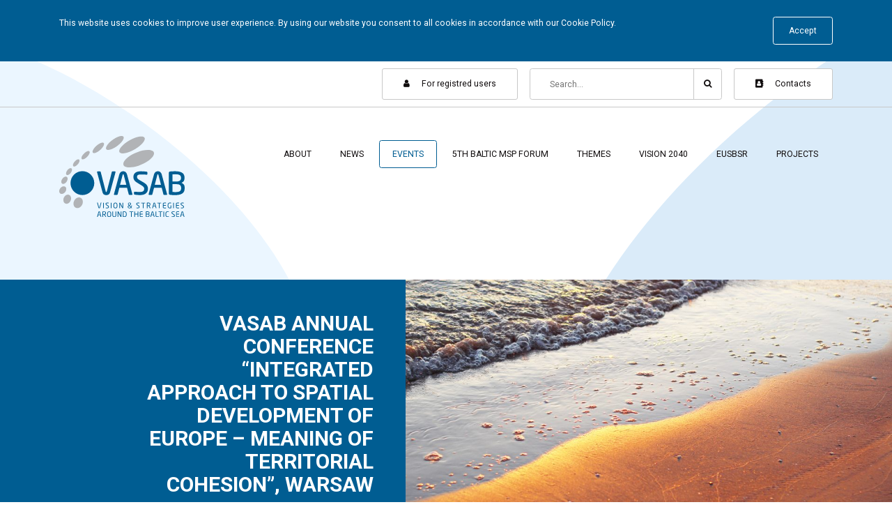

--- FILE ---
content_type: text/html; charset=UTF-8
request_url: https://vasab.org/event/vasab-annual-conference-integrated-approach-to-spatial-development-of-europe-meaning-of-territorial-cohesion-warsaw/
body_size: 114798
content:
<!doctype html>

<html lang="en">
<head class="no-print">
    <title>VASAB Annual Conference &quot;Integrated Approach to Spatial Development of Europe – Meaning of Territorial Cohesion&quot;, Warsaw | VASAB</title>
    <meta charset="utf-8">
    <meta name="viewport" content="width=device-width">
    <meta name="keywords" content=""/>
    <meta name="description" content=""/>
    <meta name="author" content="CatchSmart | catchsmartsolution.com">

            <meta property="og:title" content="VASAB Annual Conference "Integrated Approach to Spatial Development of Europe - Meaning of Territorial Cohesion", Warsaw">
        <meta property="og:type" content="website">
        <meta property="og:image" content="https://vasab.org/wp-content/uploads/2018/07/shutterstock_257067913.jpg">
        <meta property="og:url" content="https://vasab.org/event/vasab-annual-conference-integrated-approach-to-spatial-development-of-europe-meaning-of-territorial-cohesion-warsaw/">
        <meta property="og:description" content="Pictures Presentations&hellip;">
    
    <link rel="stylesheet" href="/wp-content/themes/vasab/assets/css/styles.css?v=1549624816">
    <script src="https://cdnjs.cloudflare.com/ajax/libs/jquery/3.3.1/jquery.min.js"></script>
    <!--[if lt IE 9]>
    <script src="https://cdnjs.cloudflare.com/ajax/libs/html5shiv/3.7.3/html5shiv.js"></script>
    <![endif]-->

    
<!-- All in One SEO Pack 2.8 by Michael Torbert of Semper Fi Web Designob_start_detected [-1,-1] -->
<meta name="description"  content="The essence of the conference is to take a closer look on ways of implementation of the concept of Territorial Cohesion in the BSR at different geographical" />

<link rel="canonical" href="https://vasab.org/event/vasab-annual-conference-integrated-approach-to-spatial-development-of-europe-meaning-of-territorial-cohesion-warsaw/" />
<!-- /all in one seo pack -->
<link rel='dns-prefetch' href='//s.w.org' />
<link rel="alternate" type="application/rss+xml" title="VASAB &raquo; VASAB Annual Conference &#8220;Integrated Approach to Spatial Development of Europe &#8211; Meaning of Territorial Cohesion&#8221;, Warsaw Comments Feed" href="https://vasab.org/event/vasab-annual-conference-integrated-approach-to-spatial-development-of-europe-meaning-of-territorial-cohesion-warsaw/feed/" />
<link rel='stylesheet' id='contact-form-7-css'  href='https://vasab.org/wp-content/plugins/contact-form-7/includes/css/styles.css?ver=5.0.4' type='text/css' media='all' />
<link rel='stylesheet' id='events-manager-css'  href='https://vasab.org/wp-content/plugins/events-manager/includes/css/events_manager.css?ver=5.92' type='text/css' media='all' />
<script type='text/javascript' src='https://vasab.org/wp-includes/js/jquery/jquery.js?ver=1.12.4'></script>
<script type='text/javascript' src='https://vasab.org/wp-includes/js/jquery/jquery-migrate.min.js?ver=1.4.1'></script>
<script type='text/javascript' src='https://vasab.org/wp-includes/js/jquery/ui/core.min.js?ver=1.11.4'></script>
<script type='text/javascript' src='https://vasab.org/wp-includes/js/jquery/ui/widget.min.js?ver=1.11.4'></script>
<script type='text/javascript' src='https://vasab.org/wp-includes/js/jquery/ui/position.min.js?ver=1.11.4'></script>
<script type='text/javascript' src='https://vasab.org/wp-content/plugins/events-manager-custom-forms/includes/js/events-manager-custom-forms.js?ver=4.9.8'></script>
<script type='text/javascript' src='https://vasab.org/wp-includes/js/jquery/ui/mouse.min.js?ver=1.11.4'></script>
<script type='text/javascript' src='https://vasab.org/wp-includes/js/jquery/ui/sortable.min.js?ver=1.11.4'></script>
<script type='text/javascript' src='https://vasab.org/wp-includes/js/jquery/ui/datepicker.min.js?ver=1.11.4'></script>
<script type='text/javascript'>
jQuery(document).ready(function(jQuery){jQuery.datepicker.setDefaults({"closeText":"Close","currentText":"Today","monthNames":["January","February","March","April","May","June","July","August","September","October","November","December"],"monthNamesShort":["Jan","Feb","Mar","Apr","May","Jun","Jul","Aug","Sep","Oct","Nov","Dec"],"nextText":"Next","prevText":"Previous","dayNames":["Sunday","Monday","Tuesday","Wednesday","Thursday","Friday","Saturday"],"dayNamesShort":["Sun","Mon","Tue","Wed","Thu","Fri","Sat"],"dayNamesMin":["S","M","T","W","T","F","S"],"dateFormat":"MM d, yy","firstDay":1,"isRTL":false});});
</script>
<script type='text/javascript' src='https://vasab.org/wp-includes/js/jquery/ui/menu.min.js?ver=1.11.4'></script>
<script type='text/javascript' src='https://vasab.org/wp-includes/js/wp-a11y.min.js?ver=4.9.8'></script>
<script type='text/javascript'>
/* <![CDATA[ */
var uiAutocompleteL10n = {"noResults":"No results found.","oneResult":"1 result found. Use up and down arrow keys to navigate.","manyResults":"%d results found. Use up and down arrow keys to navigate.","itemSelected":"Item selected."};
/* ]]> */
</script>
<script type='text/javascript' src='https://vasab.org/wp-includes/js/jquery/ui/autocomplete.min.js?ver=1.11.4'></script>
<script type='text/javascript' src='https://vasab.org/wp-includes/js/jquery/ui/resizable.min.js?ver=1.11.4'></script>
<script type='text/javascript' src='https://vasab.org/wp-includes/js/jquery/ui/draggable.min.js?ver=1.11.4'></script>
<script type='text/javascript' src='https://vasab.org/wp-includes/js/jquery/ui/button.min.js?ver=1.11.4'></script>
<script type='text/javascript' src='https://vasab.org/wp-includes/js/jquery/ui/dialog.min.js?ver=1.11.4'></script>
<script type='text/javascript'>
/* <![CDATA[ */
var EM = {"ajaxurl":"https:\/\/vasab.org\/wp-admin\/admin-ajax.php","locationajaxurl":"https:\/\/vasab.org\/wp-admin\/admin-ajax.php?action=locations_search","firstDay":"1","locale":"en","dateFormat":"dd\/mm\/yy","ui_css":"https:\/\/vasab.org\/wp-content\/plugins\/events-manager\/includes\/css\/jquery-ui.min.css","show24hours":"1","is_ssl":"1","google_maps_api":"AIzaSyDCn4UlSkamklewAcHG3pQdeFLYAjhMtG4","bookingInProgress":"Please wait while the booking is being submitted.","tickets_save":"Save Ticket","bookingajaxurl":"https:\/\/vasab.org\/wp-admin\/admin-ajax.php","bookings_export_save":"Export Bookings","bookings_settings_save":"Save Settings","booking_delete":"Are you sure you want to delete?","booking_offset":"30","bb_full":"Sold Out","bb_book":"Register","bb_booking":"Booking...","bb_booked":"Booking Submitted","bb_error":"Booking Error. Try again?","bb_cancel":"Cancel","bb_canceling":"Canceling...","bb_cancelled":"Cancelled","bb_cancel_error":"Cancellation Error. Try again?","txt_search":"Search","txt_searching":"Searching...","txt_loading":"Loading..."};
/* ]]> */
</script>
<script type='text/javascript' src='https://vasab.org/wp-content/plugins/events-manager/includes/js/events-manager.js?ver=5.92'></script>
<link rel="EditURI" type="application/rsd+xml" title="RSD" href="https://vasab.org/xmlrpc.php?rsd" />
<link rel="wlwmanifest" type="application/wlwmanifest+xml" href="https://vasab.org/wp-includes/wlwmanifest.xml" /> 
<link rel='prev' title='VASAB Expert Workshop on Urban-Rural Relations in the Baltic Sea Region, Minsk' href='https://vasab.org/event/vasab-expert-workshop-on-urban-rural-relations-in-the-baltic-sea-region-minsk/' />
<link rel='next' title='PLAN BOTHNIA Baltic Sea Region Stakeholder Meeting, Riga' href='https://vasab.org/event/plan-bothnia-baltic-sea-region-stakeholder-meeting-riga/' />
<meta name="generator" content="WordPress 4.9.8" />
<link rel="alternate" type="application/json+oembed" href="https://vasab.org/wp-json/oembed/1.0/embed?url=https%3A%2F%2Fvasab.org%2Fevent%2Fvasab-annual-conference-integrated-approach-to-spatial-development-of-europe-meaning-of-territorial-cohesion-warsaw%2F" />
<link rel="alternate" type="text/xml+oembed" href="https://vasab.org/wp-json/oembed/1.0/embed?url=https%3A%2F%2Fvasab.org%2Fevent%2Fvasab-annual-conference-integrated-approach-to-spatial-development-of-europe-meaning-of-territorial-cohesion-warsaw%2F&#038;format=xml" />
        <style type="text/css">
            .em-booking-form span.form-tip { text-decoration:none; border-bottom:1px dotted #aaa; padding-bottom:2px; }
            .input-group .em-date-range input { width:100px; }
            .input-group .em-time-range input { width:80px; }
            div.em-gateway-buttons { height:50px; width: 100%; }
            div.em-gateway-buttons .first { padding-left:0px; margin-left:0px; border-left:none; }
            div.em-gateway-button { float:left; padding-left:20px; margin-left:20px; border-left:1px solid #777; }
            /*! qTip2 v2.0.0 | http://craigsworks.com/projects/qtip2/ | Licensed MIT, GPL */#qtip-rcontainer{position:absolute;left:-28000px;top:-28000px;display:block;visibility:hidden}#qtip-rcontainer .ui-tooltip{display:block!important;visibility:hidden!important;position:static!important;float:left!important}.ui-tooltip,.qtip{position:absolute;left:-28000px;top:-28000px;display:none;max-width:280px;min-width:50px;font-size:10.5px;line-height:12px}.ui-tooltip-content{position:relative;padding:5px 9px;overflow:hidden;text-align:left;word-wrap:break-word}.ui-tooltip-titlebar{position:relative;min-height:14px;padding:5px 35px 5px 10px;overflow:hidden;border-width:0 0 1px;font-weight:700}.ui-tooltip-titlebar+.ui-tooltip-content{border-top-width:0!important}.ui-tooltip-titlebar .ui-state-default{position:absolute;right:4px;top:50%;margin-top:-9px;cursor:pointer;outline:medium none;border-width:1px;border-style:solid}* html .ui-tooltip-titlebar .ui-state-default{top:16px}.ui-tooltip-titlebar .ui-icon,.ui-tooltip-icon .ui-icon{display:block;text-indent:-1000em;direction:ltr}.ui-tooltip-icon,.ui-tooltip-icon .ui-icon{-moz-border-radius:3px;-webkit-border-radius:3px;border-radius:3px;text-decoration:none}.ui-tooltip-icon .ui-icon{width:18px;height:14px;text-align:center;text-indent:0;font:normal bold 10px/13px Tahoma,sans-serif;color:inherit;background:transparent none no-repeat -100em -100em}.ui-tooltip-focus{}.ui-tooltip-hover{}.ui-tooltip-default{border-width:1px;border-style:solid;border-color:#F1D031;background-color:#FFFFA3;color:#555}.ui-tooltip-default .ui-tooltip-titlebar{background-color:#FFEF93}.ui-tooltip-default .ui-tooltip-icon{border-color:#CCC;background:#F1F1F1;color:#777}.ui-tooltip-default .ui-tooltip-titlebar .ui-state-hover{border-color:#AAA;color:#111}/*! Light tooltip style */.ui-tooltip-light{background-color:#fff;border-color:#E2E2E2;color:#454545}.ui-tooltip-light .ui-tooltip-titlebar{background-color:#f1f1f1}/*! Dark tooltip style */.ui-tooltip-dark{background-color:#505050;border-color:#303030;color:#f3f3f3}.ui-tooltip-dark .ui-tooltip-titlebar{background-color:#404040}.ui-tooltip-dark .ui-tooltip-icon{border-color:#444}.ui-tooltip-dark .ui-tooltip-titlebar .ui-state-hover{border-color:#303030}/*! Cream tooltip style */.ui-tooltip-cream{background-color:#FBF7AA;border-color:#F9E98E;color:#A27D35}.ui-tooltip-cream .ui-tooltip-titlebar{background-color:#F0DE7D}.ui-tooltip-cream .ui-state-default .ui-tooltip-icon{background-position:-82px 0}/*! Red tooltip style */.ui-tooltip-red{background-color:#F78B83;border-color:#D95252;color:#912323}.ui-tooltip-red .ui-tooltip-titlebar{background-color:#F06D65}.ui-tooltip-red .ui-state-default .ui-tooltip-icon{background-position:-102px 0}.ui-tooltip-red .ui-tooltip-icon{border-color:#D95252}.ui-tooltip-red .ui-tooltip-titlebar .ui-state-hover{border-color:#D95252}/*! Green tooltip style */.ui-tooltip-green{background-color:#CAED9E;border-color:#90D93F;color:#3F6219}.ui-tooltip-green .ui-tooltip-titlebar{background-color:#B0DE78}.ui-tooltip-green .ui-state-default .ui-tooltip-icon{background-position:-42px 0}/*! Blue tooltip style */.ui-tooltip-blue{background-color:#E5F6FE;border-color:#ADD9ED;color:#5E99BD}.ui-tooltip-blue .ui-tooltip-titlebar{background-color:#D0E9F5}.ui-tooltip-blue .ui-state-default .ui-tooltip-icon{background-position:-2px 0}.ui-tooltip-shadow{-webkit-box-shadow:1px 1px 3px 1px rgba(0,0,0,.15);-moz-box-shadow:1px 1px 3px 1px rgba(0,0,0,.15);box-shadow:1px 1px 3px 1px rgba(0,0,0,.15)}.ui-tooltip-rounded,.ui-tooltip-tipsy,.ui-tooltip-bootstrap{-moz-border-radius:5px;-webkit-border-radius:5px;border-radius:5px}.ui-tooltip-youtube{-moz-border-radius:2px;-webkit-border-radius:2px;border-radius:2px;-webkit-box-shadow:0 0 3px #333;-moz-box-shadow:0 0 3px #333;box-shadow:0 0 3px #333;color:#fff;border-width:0;background:#4A4A4A;background-image:-webkit-gradient(linear,left top,left bottom,color-stop(0, #4A4A4A),color-stop(100%,black));background-image:-webkit-linear-gradient(top, #4A4A4A 0,black 100%);background-image:-moz-linear-gradient(top, #4A4A4A 0,black 100%);background-image:-ms-linear-gradient(top, #4A4A4A 0,black 100%);background-image:-o-linear-gradient(top, #4A4A4A 0,black 100%)}.ui-tooltip-youtube .ui-tooltip-titlebar{background-color:#4A4A4A;background-color:rgba(0,0,0,0)}.ui-tooltip-youtube .ui-tooltip-content{padding:.75em;font:12px arial,sans-serif;filter:progid:DXImageTransform.Microsoft.Gradient(GradientType=0, StartColorStr=#4a4a4a, EndColorStr=#000000);-ms-filter:"progid:DXImageTransform.Microsoft.Gradient(GradientType=0, StartColorStr=#4a4a4a, EndColorStr=#000000);"}.ui-tooltip-youtube .ui-tooltip-icon{border-color:#222}.ui-tooltip-youtube .ui-tooltip-titlebar .ui-state-hover{border-color:#303030}.ui-tooltip-jtools{background:#232323;background:rgba(0,0,0,.7);background-image:-webkit-gradient(linear,left top,left bottom,from( #717171),to( #232323));background-image:-moz-linear-gradient(top, #717171, #232323);background-image:-webkit-linear-gradient(top, #717171, #232323);background-image:-ms-linear-gradient(top, #717171, #232323);background-image:-o-linear-gradient(top, #717171, #232323);border:2px solid #ddd;border:2px solid rgba(241,241,241,1);-moz-border-radius:2px;-webkit-border-radius:2px;border-radius:2px;-webkit-box-shadow:0 0 12px #333;-moz-box-shadow:0 0 12px #333;box-shadow:0 0 12px #333}.ui-tooltip-jtools .ui-tooltip-titlebar{background-color:transparent;filter:progid:DXImageTransform.Microsoft.gradient(startColorstr=#717171, endColorstr=#4A4A4A);-ms-filter:"progid:DXImageTransform.Microsoft.gradient(startColorstr=#717171, endColorstr=#4A4A4A)"}.ui-tooltip-jtools .ui-tooltip-content{filter:progid:DXImageTransform.Microsoft.gradient(startColorstr=#4A4A4A, endColorstr=#232323);-ms-filter:"progid:DXImageTransform.Microsoft.gradient(startColorstr=#4A4A4A, endColorstr=#232323)"}.ui-tooltip-jtools .ui-tooltip-titlebar,.ui-tooltip-jtools .ui-tooltip-content{background:transparent;color:#fff;border:0 dashed transparent}.ui-tooltip-jtools .ui-tooltip-icon{border-color:#555}.ui-tooltip-jtools .ui-tooltip-titlebar .ui-state-hover{border-color:#333}.ui-tooltip-cluetip{-webkit-box-shadow:4px 4px 5px rgba(0,0,0,.4);-moz-box-shadow:4px 4px 5px rgba(0,0,0,.4);box-shadow:4px 4px 5px rgba(0,0,0,.4);background-color:#D9D9C2;color:#111;border:0 dashed transparent}.ui-tooltip-cluetip .ui-tooltip-titlebar{background-color:#87876A;color:#fff;border:0 dashed transparent}.ui-tooltip-cluetip .ui-tooltip-icon{border-color:#808064}.ui-tooltip-cluetip .ui-tooltip-titlebar .ui-state-hover{border-color:#696952;color:#696952}.ui-tooltip-tipsy{background:#000;background:rgba(0,0,0,.87);color:#fff;border:0 solid transparent;font-size:11px;font-family:'Lucida Grande',sans-serif;font-weight:700;line-height:16px;text-shadow:0 1px black}.ui-tooltip-tipsy .ui-tooltip-titlebar{padding:6px 35px 0 10;background-color:transparent}.ui-tooltip-tipsy .ui-tooltip-content{padding:6px 10}.ui-tooltip-tipsy .ui-tooltip-icon{border-color:#222;text-shadow:none}.ui-tooltip-tipsy .ui-tooltip-titlebar .ui-state-hover{border-color:#303030}.ui-tooltip-tipped{border:3px solid #959FA9;-moz-border-radius:3px;-webkit-border-radius:3px;border-radius:3px;background-color:#F9F9F9;color:#454545;font-weight:400;font-family:serif}.ui-tooltip-tipped .ui-tooltip-titlebar{border-bottom-width:0;color:#fff;background:#3A79B8;background-image:-webkit-gradient(linear,left top,left bottom,from( #3A79B8),to( #2E629D));background-image:-webkit-linear-gradient(top, #3A79B8, #2E629D);background-image:-moz-linear-gradient(top, #3A79B8, #2E629D);background-image:-ms-linear-gradient(top, #3A79B8, #2E629D);background-image:-o-linear-gradient(top, #3A79B8, #2E629D);filter:progid:DXImageTransform.Microsoft.gradient(startColorstr=#3A79B8, endColorstr=#2E629D);-ms-filter:"progid:DXImageTransform.Microsoft.gradient(startColorstr=#3A79B8, endColorstr=#2E629D)"}.ui-tooltip-tipped .ui-tooltip-icon{border:2px solid #285589;background:#285589}.ui-tooltip-tipped .ui-tooltip-icon .ui-icon{background-color:#FBFBFB;color:#555}.ui-tooltip-bootstrap{font-size:13px;line-height:18px;color:#333;background-color:#fff;border:1px solid #ccc;border:1px solid rgba(0,0,0,.2);*border-right-width:2px;*border-bottom-width:2px;-webkit-border-radius:5px;-moz-border-radius:5px;border-radius:5px;-webkit-box-shadow:0 5px 10px rgba(0,0,0,.2);-moz-box-shadow:0 5px 10px rgba(0,0,0,.2);box-shadow:0 5px 10px rgba(0,0,0,.2);-webkit-background-clip:padding-box;-moz-background-clip:padding;background-clip:padding-box}.ui-tooltip-bootstrap .ui-tooltip-titlebar{font-size:18px;line-height:22px;border-bottom:1px solid #ccc;background-color:transparent}.ui-tooltip-bootstrap .ui-tooltip-titlebar .ui-state-default{right:9px;top:49%;border-style:none}.ui-tooltip-bootstrap .ui-tooltip-icon{background:#fff}.ui-tooltip-bootstrap .ui-tooltip-icon .ui-icon{width:auto;height:auto;float:right;font-size:20px;font-weight:700;line-height:18px;color:#000;text-shadow:0 1px 0 #fff;opacity:.2;filter:alpha(opacity=20)}.ui-tooltip-bootstrap .ui-tooltip-icon .ui-icon:hover{color:#000;text-decoration:none;cursor:pointer;opacity:.4;filter:alpha(opacity=40)}.ui-tooltip:not(.ie9haxors) div.ui-tooltip-content,.ui-tooltip:not(.ie9haxors) div.ui-tooltip-titlebar{filter:none;-ms-filter:none}.ui-tooltip .ui-tooltip-tip{margin:0 auto;overflow:hidden;z-index:10}.ui-tooltip .ui-tooltip-tip,.ui-tooltip .ui-tooltip-tip .qtip-vml{position:absolute;line-height:.1px!important;font-size:.1px!important;color:#123456;background:transparent;border:0 dashed transparent}.ui-tooltip .ui-tooltip-tip canvas{top:0;left:0}.ui-tooltip .ui-tooltip-tip .qtip-vml{behavior:url(#default#VML);display:inline-block;visibility:visible}#qtip-overlay{position:fixed;left:-10000em;top:-10000em}#qtip-overlay.blurs{cursor:pointer}#qtip-overlay div{position:absolute;left:0;top:0;width:100%;height:100%;background-color:#000;opacity:.7;filter:alpha(opacity=70);-ms-filter:"alpha(Opacity=70)"}
        </style>
        <link rel="icon" href="https://vasab.org/wp-content/uploads/2018/06/cropped-icon-1024x1024-32x32.png" sizes="32x32" />
<link rel="icon" href="https://vasab.org/wp-content/uploads/2018/06/cropped-icon-1024x1024-192x192.png" sizes="192x192" />
<link rel="apple-touch-icon-precomposed" href="https://vasab.org/wp-content/uploads/2018/06/cropped-icon-1024x1024-180x180.png" />
<meta name="msapplication-TileImage" content="https://vasab.org/wp-content/uploads/2018/06/cropped-icon-1024x1024-270x270.png" />

</head>
<body>
<!-- Google Tag Manager -->
<script>(function(w,d,s,l,i){w[l]=w[l]||[];w[l].push(

        {'gtm.start': new Date().getTime(),event:'gtm.js'}
    );var f=d.getElementsByTagName(s)[0],
        j=d.createElement(s),dl=l!='dataLayer'?'&l='+l:'';j.async=true;j.src=
        'https://www.googletagmanager.com/gtm.js?id='+i+dl;f.parentNode.insertBefore(j,f);
    })(window,document,'script','dataLayer','GTM-TM3RD25');</script>
<!-- End Google Tag Manager -->

<div id="accept-cookies-form" class="accept-cookies">
    <div class="container">
        <div class="row">
            <div class="col-sm-10">
                This website uses cookies to improve user experience. By using our website you consent to all cookies in accordance with our Cookie Policy.
            </div>
            <div class="col-sm-2 accept-cookies__submit-block">
                <button id="accept-cookies" class="button button--white">Accept</button>
            </div>
        </div>
    </div>
</div>

<header class="header  no-print">

    <div class="header__topbar">
        <div class="container">
            <div class="topbar">
                                                                                        <a class="top-button top-button--margin-left" href="#login-popup" data-toggle="popup">
                        <i class="top-button__icon top-button__icon--margin-md fa fa-user" aria-hidden="true"></i>
                        <span class="top-button__caption top-button__caption--hide-md">For registred users</span>
                    </a>

                    

<div id="login-popup" class="popup ">
    <div class="popup__container">
        <div class="popup__close-block">
            <button type="button" class="popup__close ">
                <span class="popup__close-inner"></span>
            </button>
        </div>

        <div class="popup__multi">

            <div id="popup-login" class="popup__multi-item popup__multi-item--show">
                <div class="popup__heading-block">
                    <h2 class="popup__title">Log In</h2>
                    <p class="popup__subtitle">Access only to those users who are registered and accepted in the system.</p>
                </div>
                <div class="popup__body">
                    <div class="popup-form">
    <div class="popup-form__error">
            </div>
    <form action="/event/vasab-annual-conference-integrated-approach-to-spatial-development-of-europe-meaning-of-territorial-cohesion-warsaw/" method="post">
        <div class="popup-form__input-block popup-form__input-block--mb-big">
            <div class="popup-form__input-block">
                 <div class="text-input">
    <div class="text-input__inner">
        <input type="text" name="username" id="username" required class="text-input__input">
        <div class="text-input__label">Username</div>
        <div class="text-input__underline"></div>
    </div>
</div>            </div>
            <div class="popup-form__input-block">
                <div class="text-input">
    <div class="text-input__inner">
        <input type="password" name="password" id="password" required class="text-input__input">
        <div class="text-input__label">Password</div>
        <div class="text-input__underline"></div>
    </div>
</div>            </div>
            <input type='hidden' name='redirect' value="/event/vasab-annual-conference-integrated-approach-to-spatial-development-of-europe-meaning-of-territorial-cohesion-warsaw/">
        </div>
        <button type="submit" class="button button--white button--wide">Log In</button>
    </form>
    <div class="popup-form__side-actions">
        <a class="popup-form__link" href="#popup-forgot" data-toggle="popup-multi-next">Forgot password?</a>
    </div>
</div>

                </div>
            </div>

            <div id="popup-forgot" class="popup__multi-item ">
                <div class="popup__heading-block">
                    <h2 class="popup__title">Forgot password</h2>
                    <p class="popup__subtitle">Please enter your username or email address. You will receive a link to create a new password via email.</p>
                </div>
                <div class="popup__body">
                    <div class="popup-form">
    <div class="popup-form__error">
            </div>
    <div class="popup-form__success">
            </div>
    <form method="post" action="/event/vasab-annual-conference-integrated-approach-to-spatial-development-of-europe-meaning-of-territorial-cohesion-warsaw/">
        <div class="popup-form__input-block popup-form__input-block--mb-big">
            <div class="text-input">
    <div class="text-input__inner">
        <input type="text" name="user_login" id="user_login" required class="text-input__input">
        <div class="text-input__label">Username or E-mail</div>
        <div class="text-input__underline"></div>
    </div>
</div>            <input type="hidden" name="action" value="reset" />
        </div>
        <button type="submit" class="button button--white button--wide">Get New Password</button>
    </form>
    <div class="popup-form__side-actions">
        <a class="popup-form__link" href="#popup-login" data-toggle="popup-multi-next"><i class="fa fa-angle-left icon--mr" aria-hidden="true"></i>Back</a>
    </div>
</div>

                </div>
            </div>

        </div>

    </div>

</div>                    
                                <div class="topbar__search">
                    <form id="search-form" data-toggle="popup-submit" data-target="#google-search-popup" action="/">
                        <div class="input-chain input-chain--white-bg">
                            <input  name="search-input" class="input-chain__input" type="text" placeholder="Search..." aria-label="Search" aria-describedby="search-input">
                            <div class="input-chain__append">
                                <button class="input-chain__button" type="submit">
                                    <i class="input-chain__icon input-chain__icon--black fa fa-search" aria-hidden="true"></i>
                                </button>
                            </div>
                        </div>
                    </form>

                    <div id="google-search-popup" class="popup">
    <div class="popup__container popup__container--wide popup__container--default-padding">
        <div class="popup__close-block">
            <button type="button" class="popup__close">
                <span class="popup__close-inner"></span>
            </button>
        </div>
        <div class="popup__heading-block">
            <h2 class="popup__title">Search results</h2>
            <p class="popup__subtitle">Search results for "<span id="google-search-term"></span>"</p>
        </div>
        <div class="popup__body">
            <div id="google-search-results"></div>
        </div>
    </div>
</div>

<script>
    var gcscx = '011497648394006026504:bfcsza7-jw0';
</script>
                </div>

                <a class="top-button top-button--margin-left" href="/contacts">
                    <i class="top-button__icon top-button__icon--margin-md fa fa-address-book" aria-hidden="true"></i>
                    <span class="top-button__caption top-button__caption--hide-md">Contacts</span>
                </a>

            </div>
        </div>
    </div>

    <div class="header__main">
        <span id="stick-after"></span>
        <div id="sticky-navbar" class="header__navbar">
            <div class="container">
                <div class="row">
                                            <div class="col-8 col-md-3">

                            <div class="header__logo">
                                <a href="https://vasab.org">
                                    <img class="main-logo" src="https://vasab.org/wp-content/uploads/2018/04/vasab-logo.svg" alt="VASAB Logo" title="VASAB Logo">
                                </a>
                            </div>

                        </div>
                    
                                            <div class="col-4 col-md-9">
                            <div class="header__menu">
                                <nav  id="navigation" class="main-menu">
                                    <button class="main-menu__hamburger main-menu__hamburger--animation" type="button" aria-label="Menu" aria-controls="navigation">
                                      <span class="main-menu__hamburger-box">
                                        <span class="main-menu__hamburger-inner"></span>
                                      </span>
                                    </button>
                                    <ul class="main-menu__item-block">
                                                                                    <li class="main-menu__item">
                                                <a class="main-menu__link " href="https://vasab.org/home/about/">About</a>
                                                                                                    <div class="main-menu__submenu-block">
                                                        <ul class="main-menu__submenu">
                                                                                                                            <li class="main-menu__submenu-item">
                                                                    <a class="main-menu__submenu-link" href="https://vasab.org/home/about/vasabvision/">VASAB Vision</a>
                                                                </li>
                                                                                                                            <li class="main-menu__submenu-item">
                                                                    <a class="main-menu__submenu-link" href="https://vasab.org/home/about/country-fiches/">Spatial Planning Country Fiches</a>
                                                                </li>
                                                                                                                            <li class="main-menu__submenu-item">
                                                                    <a class="main-menu__submenu-link" href="https://vasab.org/home/about/cspd-bsr/">CSPD/BSR</a>
                                                                </li>
                                                                                                                            <li class="main-menu__submenu-item">
                                                                    <a class="main-menu__submenu-link" href="https://vasab.org/home/about/secretariat/">Secretariat</a>
                                                                </li>
                                                                                                                            <li class="main-menu__submenu-item">
                                                                    <a class="main-menu__submenu-link" href="https://vasab.org/home/about/ministerial-conferences/">Ministerial Conferences and Declarations</a>
                                                                </li>
                                                                                                                            <li class="main-menu__submenu-item">
                                                                    <a class="main-menu__submenu-link" href="https://vasab.org/home/about/history-2/">History</a>
                                                                </li>
                                                                                                                            <li class="main-menu__submenu-item">
                                                                    <a class="main-menu__submenu-link" href="https://vasab.org/home/about/vasab-statements/">VASAB statements</a>
                                                                </li>
                                                                                                                            <li class="main-menu__submenu-item">
                                                                    <a class="main-menu__submenu-link" href="https://vasab.org/home/about/young-planners/">Young Planners Summer School</a>
                                                                </li>
                                                                                                                            <li class="main-menu__submenu-item">
                                                                    <a class="main-menu__submenu-link" href="https://vasab.org/home/about/newsletters/">Newsletters</a>
                                                                </li>
                                                                                                                    </ul>
                                                    </div>
                                                                                            </li>
                                                                                    <li class="main-menu__item">
                                                <a class="main-menu__link " href="https://vasab.org/news/">News</a>
                                                                                            </li>
                                                                                    <li class="main-menu__item">
                                                <a class="main-menu__link main-menu__link--active" href="https://vasab.org/events/">Events</a>
                                                                                            </li>
                                                                                    <li class="main-menu__item">
                                                <a class="main-menu__link " href="https://vasab.org/5th-baltic-msp-forum/">5th Baltic MSP Forum</a>
                                                                                            </li>
                                                                                    <li class="main-menu__item">
                                                <a class="main-menu__link " href="https://vasab.org/themes/">Themes</a>
                                                                                                    <div class="main-menu__submenu-block">
                                                        <ul class="main-menu__submenu">
                                                                                                                            <li class="main-menu__submenu-item">
                                                                    <a class="main-menu__submenu-link" href="https://vasab.org/theme-posts/urban-rural/">Urban – rural</a>
                                                                </li>
                                                                                                                            <li class="main-menu__submenu-item">
                                                                    <a class="main-menu__submenu-link" href="https://vasab.org/theme-posts/accessibility/">Accessibility</a>
                                                                </li>
                                                                                                                            <li class="main-menu__submenu-item">
                                                                    <a class="main-menu__submenu-link" href="https://vasab.org/theme-posts/maritimespatial-planning/">Maritime spatial planning</a>
                                                                </li>
                                                                                                                            <li class="main-menu__submenu-item">
                                                                    <a class="main-menu__submenu-link" href="https://vasab.org/theme-posts/territorial-monitoring/">Territorial monitoring</a>
                                                                </li>
                                                                                                                    </ul>
                                                    </div>
                                                                                            </li>
                                                                                    <li class="main-menu__item">
                                                <a class="main-menu__link " href="https://vasab.org/vision2040/">Vision 2040</a>
                                                                                                    <div class="main-menu__submenu-block">
                                                        <ul class="main-menu__submenu">
                                                                                                                            <li class="main-menu__submenu-item">
                                                                    <a class="main-menu__submenu-link" href="https://vasab.org/vision2040/about/">VASAB Vision 2040</a>
                                                                </li>
                                                                                                                            <li class="main-menu__submenu-item">
                                                                    <a class="main-menu__submenu-link" href="https://vasab.org/vision2040/methodology-and-reports/">Methodology and reports</a>
                                                                </li>
                                                                                                                            <li class="main-menu__submenu-item">
                                                                    <a class="main-menu__submenu-link" href="https://vasab.org/vision2040/news/">Recent News</a>
                                                                </li>
                                                                                                                            <li class="main-menu__submenu-item">
                                                                    <a class="main-menu__submenu-link" href="https://vasab.org/vision2040/events/">Events</a>
                                                                </li>
                                                                                                                    </ul>
                                                    </div>
                                                                                            </li>
                                                                                    <li class="main-menu__item">
                                                <a class="main-menu__link " href="https://vasab.org/eusbsr/">EUSBSR</a>
                                                                                                    <div class="main-menu__submenu-block">
                                                        <ul class="main-menu__submenu">
                                                                                                                            <li class="main-menu__submenu-item">
                                                                    <a class="main-menu__submenu-link" href="https://vasab.org/eusbsr/eusbsr-about/">About</a>
                                                                </li>
                                                                                                                            <li class="main-menu__submenu-item">
                                                                    <a class="main-menu__submenu-link" href="https://vasab.org/eusbsr/land-based-spatial-planning/">Land-based spatial planning</a>
                                                                </li>
                                                                                                                            <li class="main-menu__submenu-item">
                                                                    <a class="main-menu__submenu-link" href="https://vasab.org/eusbsr/maritime-spatial-planning/">Maritime spatial planning</a>
                                                                </li>
                                                                                                                            <li class="main-menu__submenu-item">
                                                                    <a class="main-menu__submenu-link" href="https://vasab.org/eusbsr/related-projects/">Related projects</a>
                                                                </li>
                                                                                                                    </ul>
                                                    </div>
                                                                                            </li>
                                                                                    <li class="main-menu__item">
                                                <a class="main-menu__link " href="https://vasab.org/projects/">Projects</a>
                                                                                                    <div class="main-menu__submenu-block">
                                                        <ul class="main-menu__submenu">
                                                                                                                            <li class="main-menu__submenu-item">
                                                                    <a class="main-menu__submenu-link" href="https://vasab.org/project/baltic-planet/">Baltic PlaNet</a>
                                                                </li>
                                                                                                                            <li class="main-menu__submenu-item">
                                                                    <a class="main-menu__submenu-link" href="https://vasab.org/project/nesbp/">NESB project</a>
                                                                </li>
                                                                                                                            <li class="main-menu__submenu-item">
                                                                    <a class="main-menu__submenu-link" href="https://vasab.org/project/land-based-planners-forum/">Land-based Planners' Forum</a>
                                                                </li>
                                                                                                                            <li class="main-menu__submenu-item">
                                                                    <a class="main-menu__submenu-link" href="https://vasab.org/project/pasps-2/">PASPS</a>
                                                                </li>
                                                                                                                            <li class="main-menu__submenu-item">
                                                                    <a class="main-menu__submenu-link" href="https://vasab.org/project/baltic_sea2land/">Baltic Sea2Land</a>
                                                                </li>
                                                                                                                    </ul>
                                                    </div>
                                                                                            </li>
                                                                            </ul>
                                </nav>
                            </div>
                        </div>
                                    </div>
            </div>
        </div>
    </div>

</header>

    <main>
                                
                                            
                                                                        
            
        
        <div class="hero-heading no-print">
    <div class="hero-heading__image-block">
                            <img class="hero-heading__image" src="https://vasab.org/wp-content/uploads/2018/07/shutterstock_257067913-1237x531.jpg" alt="VASAB Annual Conference &#8220;Integrated Approach to Spatial Development of Europe &#8211; Meaning of Territorial Cohesion&#8221;, Warsaw">
            </div>
    <div class="hero-heading__context">
        <div class="hero-heading__title-block">
            <h1 class="hero-heading__title">VASAB Annual Conference &#8220;Integrated Approach to Spatial Development of Europe &#8211; Meaning of Territorial Cohesion&#8221;, Warsaw</h1>
        </div>
                <div class="hero-heading__dateplace-block">
            <div class="hero-heading__date">
                                    7 - 8 February 2011
                                                                </div>
                    </div>
            </div>
    <div class="clearfix"></div>
    <div class="hero-heading__breadcrumb pull-right">
        <nav class="breadcrumb">
    <ol class="breadcrumb__list">
        <!-- Breadcrumb NavXT 6.0.4 -->
<li class="breadcrumb__item">
            <i class="breadcrumb__icon fa fa-home"></i>
            <a class="breadcrumb__link home" href="https://vasab.org" title="Go to VASAB.">Home</a>
        </li><li class="breadcrumb__item"><a class="breadcrumb__link event-root post post-event" href="https://vasab.org/events/" title="Go to Events.">Events</a></li><li class="breadcrumb__item">VASAB Annual Conference &#8220;Integrated Approach to Spatial Development of Europe &#8211; Meaning of Territorial Cohesion&#8221;, Warsaw</li>
    </ol>
</nav>    </div>
</div>
        <div class="event-info">
    <img class="print_image" style="display:none" src="https://vasab.org/wp-content/uploads/2018/07/shutterstock_257067913-1237x531.jpg" alt="">
    <h1 class="print_title" style="display:none">VASAB Annual Conference &#8220;Integrated Approach to Spatial Development of Europe &#8211; Meaning of Territorial Cohesion&#8221;, Warsaw</h1>
    <div class="container">
        <div class="row">
            <div class="col-lg-12">
                <div class="card">
                    <h2 class="card__heading no-print">About event</h2>
                    <div class="card__body">
                        <p style="text-align: justify;">The essence of the conference is to take a closer look on ways of implementation of the concept of Territorial Cohesion in the BSR at different geographical scales: local, subregional, national, macro &#8211; regional and European to make a policy making decisions more territorial oriented. <!--more-->The main aim is to collect good practices and experience in order to facilitate better understanding of the VASAB role and tasks in encouraging the process of transformation of development policies of different scales into more cohesive, place based ones, taking into consideration spatial circumstances and specificities.</p>
<p style="text-align: justify;">Secondary aims are related to the ongoing political events in 2011:</p>
<ul>
<li style="text-align: justify;">Influencing meaning and implementation mechanisms of TC in Territorial Agenda 2020;</li>
<li>Strengthening spatial dimension and implementation of EU strategy for the BSR.</li>
</ul>

                    </div>
                    <div class="card__share no-print">
                        <div class="social-share">
        <a class="social-share__link fb-xfbml-parse-ignore" target="popup"
       onclick="window.open('https://www.facebook.com/sharer/sharer.php?' +
               'u=https://vasab.org/event/vasab-annual-conference-integrated-approach-to-spatial-development-of-europe-meaning-of-territorial-cohesion-warsaw/','popup','width=600,height=500'); return false; "
       href="https://www.facebook.com/sharer/sharer.php?
                                     u=https://vasab.org/event/vasab-annual-conference-integrated-approach-to-spatial-development-of-europe-meaning-of-territorial-cohesion-warsaw/">
        <i class="fa fa-facebook"
           aria-hidden="true"></i>
    </a>
                <a href="https://twitter.com/intent/tweet?text=VASAB%20Annual%20Conference%20%22Integrated%20Approach%20to%20Spatial%20Development%20of%20Europe%20-%20Meaning%20of%20Territorial%20Cohesion%22%2C%20Warsaw%20%7C%20VASAB&url=https://vasab.org/event/vasab-annual-conference-integrated-approach-to-spatial-development-of-europe-meaning-of-territorial-cohesion-warsaw/"
       class="social-share__link"><i class="fa fa-twitter" aria-hidden="true"></i></a>
    <script>!function (d, s, id) {
            var js, fjs = d.getElementsByTagName(s)[0],
                p = /^http:/.test(d.location) ? 'http' : 'https';
            if (!d.getElementById(id)) {
                js = d.createElement(s);
                js.id = id;
                js.src = p + '://platform.twitter.com/widgets.js';
                fjs.parentNode.insertBefore(js, fjs);
            }
        }(document, 'script', 'twitter-wjs');</script>
    <a class="social-share__link"
       href="mailto:blank?body=I thought you might be interested in VASAB Annual Conference &#8220;Integrated Approach to Spatial Development of Europe &#8211; Meaning of Territorial Cohesion&#8221;, Warsaw you can view it at https://vasab.org/event/vasab-annual-conference-integrated-approach-to-spatial-development-of-europe-meaning-of-territorial-cohesion-warsaw/"><i
                class="fa fa-envelope" aria-hidden="true"></i></a>
    <a class="social-share__link" href="#" onclick="print()"><i class="fa fa-print"
                                                                aria-hidden="true"></i></a>
</div>                    </div>
                </div>
            </div>
                    </div>
    </div>
    <p class="print_date" style="display:none">Last updated: 22.08.2018</p>
</div>
        
        
                    <div class="news-files no-print">
            <div class="container">
                <div class="card card--border-top">
                    <h2 class="card__heading">Files</h2>
                    <div class="card__body">
                        <div class="row">
                                                            <div class="col-sm-6 col-lg-4 col-xl-3">
                                    <div class="file">
                                        <i class="file__icon fa fa-file-o" aria-hidden="true">
                                                                                        <span class="file__extension">pdf</span>
                                        </i>
                                        <div class="file__info-block">
                                            <p class="file__description">VASAB Annual Conference agenda</p>
                                            <a href="https://vasab.org/wp-content/uploads/2018/06/VASAB_Annual_Conference_agenda_final.pdf"
                                               class="file__download-link" target="_blank">Download</a>
                                        </div>
                                    </div>
                                </div>
                                                            <div class="col-sm-6 col-lg-4 col-xl-3">
                                    <div class="file">
                                        <i class="file__icon fa fa-file-o" aria-hidden="true">
                                                                                        <span class="file__extension">pdf</span>
                                        </i>
                                        <div class="file__info-block">
                                            <p class="file__description">VASAB Annual Conference conclusions</p>
                                            <a href="https://vasab.org/wp-content/uploads/2018/06/VASAB_Annual_Conference_conclusions.pdf"
                                               class="file__download-link" target="_blank">Download</a>
                                        </div>
                                    </div>
                                </div>
                                                            <div class="col-sm-6 col-lg-4 col-xl-3">
                                    <div class="file">
                                        <i class="file__icon fa fa-file-o" aria-hidden="true">
                                                                                        <span class="file__extension">pdf</span>
                                        </i>
                                        <div class="file__info-block">
                                            <p class="file__description">VASAB Annual Conference discussion</p>
                                            <a href="https://vasab.org/wp-content/uploads/2018/06/Discussion_080211.pdf"
                                               class="file__download-link" target="_blank">Download</a>
                                        </div>
                                    </div>
                                </div>
                                                            <div class="col-sm-6 col-lg-4 col-xl-3">
                                    <div class="file">
                                        <i class="file__icon fa fa-file-o" aria-hidden="true">
                                                                                        <span class="file__extension">pdf</span>
                                        </i>
                                        <div class="file__info-block">
                                            <p class="file__description">Building the Territorial Cohesion within Baltic Sea Region supported by ESPON analyses,</p>
                                            <a href="https://vasab.org/wp-content/uploads/2018/06/2_PM_ESPON.pdf"
                                               class="file__download-link" target="_blank">Download</a>
                                        </div>
                                    </div>
                                </div>
                                                            <div class="col-sm-6 col-lg-4 col-xl-3">
                                    <div class="file">
                                        <i class="file__icon fa fa-file-o" aria-hidden="true">
                                                                                        <span class="file__extension">pdf</span>
                                        </i>
                                        <div class="file__info-block">
                                            <p class="file__description">Good example of implementation of the Territorial Cohesion at national level</p>
                                            <a href="https://vasab.org/wp-content/uploads/2018/06/2_SL_SE.pdf"
                                               class="file__download-link" target="_blank">Download</a>
                                        </div>
                                    </div>
                                </div>
                                                            <div class="col-sm-6 col-lg-4 col-xl-3">
                                    <div class="file">
                                        <i class="file__icon fa fa-file-o" aria-hidden="true">
                                                                                        <span class="file__extension">pdf</span>
                                        </i>
                                        <div class="file__info-block">
                                            <p class="file__description">Good example of implementation of the Territorial Cohesion at subregional level</p>
                                            <a href="https://vasab.org/wp-content/uploads/2018/06/3_RM_PL.pdf"
                                               class="file__download-link" target="_blank">Download</a>
                                        </div>
                                    </div>
                                </div>
                                                            <div class="col-sm-6 col-lg-4 col-xl-3">
                                    <div class="file">
                                        <i class="file__icon fa fa-file-o" aria-hidden="true">
                                                                                        <span class="file__extension">pdf</span>
                                        </i>
                                        <div class="file__info-block">
                                            <p class="file__description">Good example of territorialisation of the sectoral policy</p>
                                            <a href="https://vasab.org/wp-content/uploads/2018/06/5_WS_D.pdf"
                                               class="file__download-link" target="_blank">Download</a>
                                        </div>
                                    </div>
                                </div>
                                                            <div class="col-sm-6 col-lg-4 col-xl-3">
                                    <div class="file">
                                        <i class="file__icon fa fa-file-o" aria-hidden="true">
                                                                                        <span class="file__extension">pdf</span>
                                        </i>
                                        <div class="file__info-block">
                                            <p class="file__description">Good practice example in implementing territorial cohesion in Latvia</p>
                                            <a href="https://vasab.org/wp-content/uploads/2018/06/6_IC_LV.pdf"
                                               class="file__download-link" target="_blank">Download</a>
                                        </div>
                                    </div>
                                </div>
                                                            <div class="col-sm-6 col-lg-4 col-xl-3">
                                    <div class="file">
                                        <i class="file__icon fa fa-file-o" aria-hidden="true">
                                                                                        <span class="file__extension">pdf</span>
                                        </i>
                                        <div class="file__info-block">
                                            <p class="file__description">Implementation of the Territorial Cohesion on macroregional level – the EU Baltic Sea Regions Strategy</p>
                                            <a href="https://vasab.org/wp-content/uploads/2018/06/5_RM_PL.pdf"
                                               class="file__download-link" target="_blank">Download</a>
                                        </div>
                                    </div>
                                </div>
                                                            <div class="col-sm-6 col-lg-4 col-xl-3">
                                    <div class="file">
                                        <i class="file__icon fa fa-file-o" aria-hidden="true">
                                                                                        <span class="file__extension">pdf</span>
                                        </i>
                                        <div class="file__info-block">
                                            <p class="file__description">Lessons learned from the survey on implementation of the Territorial Cohesion in the BSR</p>
                                            <a href="https://vasab.org/wp-content/uploads/2018/06/1_JZ_PL.pdf"
                                               class="file__download-link" target="_blank">Download</a>
                                        </div>
                                    </div>
                                </div>
                                                            <div class="col-sm-6 col-lg-4 col-xl-3">
                                    <div class="file">
                                        <i class="file__icon fa fa-file-o" aria-hidden="true">
                                                                                        <span class="file__extension">pdf</span>
                                        </i>
                                        <div class="file__info-block">
                                            <p class="file__description">National Spatial Development Concept as an example of coordination tool for public policies</p>
                                            <a href="https://vasab.org/wp-content/uploads/2018/06/4_PZ_PL_MRD.pdf"
                                               class="file__download-link" target="_blank">Download</a>
                                        </div>
                                    </div>
                                </div>
                                                            <div class="col-sm-6 col-lg-4 col-xl-3">
                                    <div class="file">
                                        <i class="file__icon fa fa-file-o" aria-hidden="true">
                                                                                        <span class="file__extension">pdf</span>
                                        </i>
                                        <div class="file__info-block">
                                            <p class="file__description">National Spatial Plan „Estonia 2030+“</p>
                                            <a href="https://vasab.org/wp-content/uploads/2018/06/7_TK_EE.pdf"
                                               class="file__download-link" target="_blank">Download</a>
                                        </div>
                                    </div>
                                </div>
                                                            <div class="col-sm-6 col-lg-4 col-xl-3">
                                    <div class="file">
                                        <i class="file__icon fa fa-file-o" aria-hidden="true">
                                                                                        <span class="file__extension">pdf</span>
                                        </i>
                                        <div class="file__info-block">
                                            <p class="file__description">Origin and the essence of the concept of Territorial Cohesion</p>
                                            <a href="https://vasab.org/wp-content/uploads/2018/06/VASAB_Annual_conf2011_speech_Prof_D_Huebner.pdf"
                                               class="file__download-link" target="_blank">Download</a>
                                        </div>
                                    </div>
                                </div>
                                                            <div class="col-sm-6 col-lg-4 col-xl-3">
                                    <div class="file">
                                        <i class="file__icon fa fa-file-o" aria-hidden="true">
                                                                                        <span class="file__extension">pdf</span>
                                        </i>
                                        <div class="file__info-block">
                                            <p class="file__description">Territorial Agenda 2020 and Territorial State and Perspectives as a guiding documents for future of the Territorial Cohesion</p>
                                            <a href="https://vasab.org/wp-content/uploads/2018/06/3_GS_HU_VATI.pdf"
                                               class="file__download-link" target="_blank">Download</a>
                                        </div>
                                    </div>
                                </div>
                                                            <div class="col-sm-6 col-lg-4 col-xl-3">
                                    <div class="file">
                                        <i class="file__icon fa fa-file-o" aria-hidden="true">
                                                                                        <span class="file__extension">pdf</span>
                                        </i>
                                        <div class="file__info-block">
                                            <p class="file__description">Territorial Cohesion and EU Strategy for Baltic Sea Region: perspective of European Commission</p>
                                            <a href="https://vasab.org/wp-content/uploads/2018/06/1_MR_DG_REGIO.pdf"
                                               class="file__download-link" target="_blank">Download</a>
                                        </div>
                                    </div>
                                </div>
                                                            <div class="col-sm-6 col-lg-4 col-xl-3">
                                    <div class="file">
                                        <i class="file__icon fa fa-file-o" aria-hidden="true">
                                                                                        <span class="file__extension">pdf</span>
                                        </i>
                                        <div class="file__info-block">
                                            <p class="file__description">Towards territorial cohesion in the North-Eastern part of Europe, the EU-FI-RU border</p>
                                            <a href="https://vasab.org/wp-content/uploads/2018/06/4_HE_FI.pdf"
                                               class="file__download-link" target="_blank">Download</a>
                                        </div>
                                    </div>
                                </div>
                                                    </div>
                    </div>
                </div>
            </div>
        </div>
    
                            <div class="gallery no-print">
            <div class="container">
                <div class="card card--border-top">
                    <h2 class="card__heading">Photo gallery</h2>
                    <div class="card__body">
                        <div class="gallery-carousel">
                            <div class="row">
                                <div class="col-lg-9">
                                    <div id="carousel-0" class="gallery-carousel__slider carousel slide">
                                        <div class="carousel-inner">
                                                                                            <div class="carousel-item active">
                                                                                                        <img class="d-block w-100"
                                                         src="https://vasab.org/wp-content/uploads/2018/06/conference_21_20130718_1281918775.jpg"
                                                         alt="" title="">
                                                                                                    </div>
                                                                                            <div class="carousel-item ">
                                                                                                        <img class="d-block w-100"
                                                         src="https://vasab.org/wp-content/uploads/2018/06/conference_22_20130718_1299925285-336x413.jpg"
                                                         alt="" title="">
                                                                                                    </div>
                                                                                            <div class="carousel-item ">
                                                                                                        <img class="d-block w-100"
                                                         src="https://vasab.org/wp-content/uploads/2018/06/conference_20_20130718_1130807965.jpg"
                                                         alt="" title="">
                                                                                                    </div>
                                                                                            <div class="carousel-item ">
                                                                                                        <img class="d-block w-100"
                                                         src="https://vasab.org/wp-content/uploads/2018/06/conference_19_20130718_1424791512.jpg"
                                                         alt="" title="">
                                                                                                    </div>
                                                                                            <div class="carousel-item ">
                                                                                                        <img class="d-block w-100"
                                                         src="https://vasab.org/wp-content/uploads/2018/06/conference_18_20130718_1055730535.jpg"
                                                         alt="" title="">
                                                                                                    </div>
                                                                                            <div class="carousel-item ">
                                                                                                        <img class="d-block w-100"
                                                         src="https://vasab.org/wp-content/uploads/2018/06/conference_17_20130718_1676377352.jpg"
                                                         alt="" title="">
                                                                                                    </div>
                                                                                            <div class="carousel-item ">
                                                                                                        <img class="d-block w-100"
                                                         src="https://vasab.org/wp-content/uploads/2018/06/conference_16_20130718_1056642548-336x413.jpg"
                                                         alt="" title="">
                                                                                                    </div>
                                                                                            <div class="carousel-item ">
                                                                                                        <img class="d-block w-100"
                                                         src="https://vasab.org/wp-content/uploads/2018/06/conference_15_20130718_1460828634.jpg"
                                                         alt="" title="">
                                                                                                    </div>
                                                                                            <div class="carousel-item ">
                                                                                                        <img class="d-block w-100"
                                                         src="https://vasab.org/wp-content/uploads/2018/06/conference_14_20130718_1415494892.jpg"
                                                         alt="" title="">
                                                                                                    </div>
                                                                                            <div class="carousel-item ">
                                                                                                        <img class="d-block w-100"
                                                         src="https://vasab.org/wp-content/uploads/2018/06/conference_13_20130718_1089675033.jpg"
                                                         alt="" title="">
                                                                                                    </div>
                                                                                            <div class="carousel-item ">
                                                                                                        <img class="d-block w-100"
                                                         src="https://vasab.org/wp-content/uploads/2018/06/conference_12_20130718_1166930651.jpg"
                                                         alt="" title="">
                                                                                                    </div>
                                                                                            <div class="carousel-item ">
                                                                                                        <img class="d-block w-100"
                                                         src="https://vasab.org/wp-content/uploads/2018/06/conference_11_20130718_2062612063.jpg"
                                                         alt="" title="">
                                                                                                    </div>
                                                                                            <div class="carousel-item ">
                                                                                                        <img class="d-block w-100"
                                                         src="https://vasab.org/wp-content/uploads/2018/06/conference_10_20130718_1922245124.jpg"
                                                         alt="" title="">
                                                                                                    </div>
                                                                                            <div class="carousel-item ">
                                                                                                        <img class="d-block w-100"
                                                         src="https://vasab.org/wp-content/uploads/2018/06/conference_9_20130718_1862946853.jpg"
                                                         alt="" title="">
                                                                                                    </div>
                                                                                            <div class="carousel-item ">
                                                                                                        <img class="d-block w-100"
                                                         src="https://vasab.org/wp-content/uploads/2018/06/conference_8_20130718_1496555612.jpg"
                                                         alt="" title="">
                                                                                                    </div>
                                                                                            <div class="carousel-item ">
                                                                                                        <img class="d-block w-100"
                                                         src="https://vasab.org/wp-content/uploads/2018/06/conference_7_20130718_1579862075.jpg"
                                                         alt="" title="">
                                                                                                    </div>
                                                                                            <div class="carousel-item ">
                                                                                                        <img class="d-block w-100"
                                                         src="https://vasab.org/wp-content/uploads/2018/06/conference_6_20130718_1867067955.jpg"
                                                         alt="" title="">
                                                                                                    </div>
                                                                                            <div class="carousel-item ">
                                                                                                        <img class="d-block w-100"
                                                         src="https://vasab.org/wp-content/uploads/2018/06/conference_5_20130718_1475730777.jpg"
                                                         alt="" title="">
                                                                                                    </div>
                                                                                            <div class="carousel-item ">
                                                                                                        <img class="d-block w-100"
                                                         src="https://vasab.org/wp-content/uploads/2018/06/conference_4_20130718_1929950940.jpg"
                                                         alt="" title="">
                                                                                                    </div>
                                                                                            <div class="carousel-item ">
                                                                                                        <img class="d-block w-100"
                                                         src="https://vasab.org/wp-content/uploads/2018/06/conference_3_20130718_1508899875.jpg"
                                                         alt="" title="">
                                                                                                    </div>
                                                                                            <div class="carousel-item ">
                                                                                                        <img class="d-block w-100"
                                                         src="https://vasab.org/wp-content/uploads/2018/06/conference_2_20130718_1620256239.jpg"
                                                         alt="" title="">
                                                                                                    </div>
                                                                                    </div>
                                        <a class="carousel-control-prev" href="#carousel-0"
                                           role="button" data-slide="prev">
                                            <span class="carousel-control-prev-icon" aria-hidden="true"></span>
                                            <span class="sr-only">Previous</span>
                                        </a>
                                        <a class="carousel-control-next" href="#carousel-0"
                                           role="button" data-slide="next">
                                            <span class="carousel-control-next-icon" aria-hidden="true"></span>
                                            <span class="sr-only">Next</span>
                                        </a>
                                    </div>
                                </div>
                                <div class="col-lg-3">
                                    <div class="gallery-carousel__controls">
                                                                                    <a class="gallery-carousel__control carousel-control-slide" data-carousel="#carousel-0" data-slide="0"
                                               href="#0">
                                                                                            <img src="https://vasab.org/wp-content/uploads/2018/06/conference_21_20130718_1281918775-51x51.jpg"
                                                     alt="" title="">
                                                                                        </a>
                                                                                    <a class="gallery-carousel__control carousel-control-slide" data-carousel="#carousel-0" data-slide="1"
                                               href="#1">
                                                                                            <img src="https://vasab.org/wp-content/uploads/2018/06/conference_22_20130718_1299925285-51x51.jpg"
                                                     alt="" title="">
                                                                                        </a>
                                                                                    <a class="gallery-carousel__control carousel-control-slide" data-carousel="#carousel-0" data-slide="2"
                                               href="#2">
                                                                                            <img src="https://vasab.org/wp-content/uploads/2018/06/conference_20_20130718_1130807965-51x51.jpg"
                                                     alt="" title="">
                                                                                        </a>
                                                                                    <a class="gallery-carousel__control carousel-control-slide" data-carousel="#carousel-0" data-slide="3"
                                               href="#3">
                                                                                            <img src="https://vasab.org/wp-content/uploads/2018/06/conference_19_20130718_1424791512-51x51.jpg"
                                                     alt="" title="">
                                                                                        </a>
                                                                                    <a class="gallery-carousel__control carousel-control-slide" data-carousel="#carousel-0" data-slide="4"
                                               href="#4">
                                                                                            <img src="https://vasab.org/wp-content/uploads/2018/06/conference_18_20130718_1055730535-51x51.jpg"
                                                     alt="" title="">
                                                                                        </a>
                                                                                    <a class="gallery-carousel__control carousel-control-slide" data-carousel="#carousel-0" data-slide="5"
                                               href="#5">
                                                                                            <img src="https://vasab.org/wp-content/uploads/2018/06/conference_17_20130718_1676377352-51x51.jpg"
                                                     alt="" title="">
                                                                                        </a>
                                                                                    <a class="gallery-carousel__control carousel-control-slide" data-carousel="#carousel-0" data-slide="6"
                                               href="#6">
                                                                                            <img src="https://vasab.org/wp-content/uploads/2018/06/conference_16_20130718_1056642548-51x51.jpg"
                                                     alt="" title="">
                                                                                        </a>
                                                                                    <a class="gallery-carousel__control carousel-control-slide" data-carousel="#carousel-0" data-slide="7"
                                               href="#7">
                                                                                            <img src="https://vasab.org/wp-content/uploads/2018/06/conference_15_20130718_1460828634-51x51.jpg"
                                                     alt="" title="">
                                                                                        </a>
                                                                                    <a class="gallery-carousel__control carousel-control-slide" data-carousel="#carousel-0" data-slide="8"
                                               href="#8">
                                                                                            <img src="https://vasab.org/wp-content/uploads/2018/06/conference_14_20130718_1415494892-51x51.jpg"
                                                     alt="" title="">
                                                                                        </a>
                                                                                    <a class="gallery-carousel__control carousel-control-slide" data-carousel="#carousel-0" data-slide="9"
                                               href="#9">
                                                                                            <img src="https://vasab.org/wp-content/uploads/2018/06/conference_13_20130718_1089675033-51x51.jpg"
                                                     alt="" title="">
                                                                                        </a>
                                                                                    <a class="gallery-carousel__control carousel-control-slide" data-carousel="#carousel-0" data-slide="10"
                                               href="#10">
                                                                                            <img src="https://vasab.org/wp-content/uploads/2018/06/conference_12_20130718_1166930651-51x51.jpg"
                                                     alt="" title="">
                                                                                        </a>
                                                                                    <a class="gallery-carousel__control carousel-control-slide" data-carousel="#carousel-0" data-slide="11"
                                               href="#11">
                                                                                            <img src="https://vasab.org/wp-content/uploads/2018/06/conference_11_20130718_2062612063-51x51.jpg"
                                                     alt="" title="">
                                                                                        </a>
                                                                                    <a class="gallery-carousel__control carousel-control-slide" data-carousel="#carousel-0" data-slide="12"
                                               href="#12">
                                                                                            <img src="https://vasab.org/wp-content/uploads/2018/06/conference_10_20130718_1922245124-51x51.jpg"
                                                     alt="" title="">
                                                                                        </a>
                                                                                    <a class="gallery-carousel__control carousel-control-slide" data-carousel="#carousel-0" data-slide="13"
                                               href="#13">
                                                                                            <img src="https://vasab.org/wp-content/uploads/2018/06/conference_9_20130718_1862946853-51x51.jpg"
                                                     alt="" title="">
                                                                                        </a>
                                                                                    <a class="gallery-carousel__control carousel-control-slide" data-carousel="#carousel-0" data-slide="14"
                                               href="#14">
                                                                                            <img src="https://vasab.org/wp-content/uploads/2018/06/conference_8_20130718_1496555612-51x51.jpg"
                                                     alt="" title="">
                                                                                        </a>
                                                                                    <a class="gallery-carousel__control carousel-control-slide" data-carousel="#carousel-0" data-slide="15"
                                               href="#15">
                                                                                            <img src="https://vasab.org/wp-content/uploads/2018/06/conference_7_20130718_1579862075-51x51.jpg"
                                                     alt="" title="">
                                                                                        </a>
                                                                                    <a class="gallery-carousel__control carousel-control-slide" data-carousel="#carousel-0" data-slide="16"
                                               href="#16">
                                                                                            <img src="https://vasab.org/wp-content/uploads/2018/06/conference_6_20130718_1867067955-51x51.jpg"
                                                     alt="" title="">
                                                                                        </a>
                                                                                    <a class="gallery-carousel__control carousel-control-slide" data-carousel="#carousel-0" data-slide="17"
                                               href="#17">
                                                                                            <img src="https://vasab.org/wp-content/uploads/2018/06/conference_5_20130718_1475730777-51x51.jpg"
                                                     alt="" title="">
                                                                                        </a>
                                                                                    <a class="gallery-carousel__control carousel-control-slide" data-carousel="#carousel-0" data-slide="18"
                                               href="#18">
                                                                                            <img src="https://vasab.org/wp-content/uploads/2018/06/conference_4_20130718_1929950940-51x51.jpg"
                                                     alt="" title="">
                                                                                        </a>
                                                                                    <a class="gallery-carousel__control carousel-control-slide" data-carousel="#carousel-0" data-slide="19"
                                               href="#19">
                                                                                            <img src="https://vasab.org/wp-content/uploads/2018/06/conference_3_20130718_1508899875-51x51.jpg"
                                                     alt="" title="">
                                                                                        </a>
                                                                                    <a class="gallery-carousel__control carousel-control-slide" data-carousel="#carousel-0" data-slide="20"
                                               href="#20">
                                                                                            <img src="https://vasab.org/wp-content/uploads/2018/06/conference_2_20130718_1620256239-51x51.jpg"
                                                     alt="" title="">
                                                                                        </a>
                                                                            </div>
                                </div>
                            </div>
                        </div>
                    </div>
                </div>
            </div>
        </div>
    
            <div class="other-posts no-print">
        <div class="container">
            <div class="card card--border-top">
                                    <h2 class="card__heading">Latest events</h2>
                                <div class="card__body">
                    <div class="other-posts__posts  ">
                        <div class="row">
                                                            <div class="col-md-6 col-lg-4">
                                    <div class="post-teaser">
    <h3 class="post-teaser__heading"><a href="https://vasab.org/event/ws-cc-effects-msp/">Join Workshop on Climate Change Effects & MSP</a></h3>
            <div class="post-teaser__date">09.03.2026</div>
                <img class="post-teaser__thumbnail post-teaser__thumbnail--margin-bottom" src="https://vasab.org/wp-content/uploads/2026/01/Norsaic-ws-9-March-2026-VASAB-510x191.png" alt="Join Workshop on Climate Change Effects & MSP">
        <div class="post-teaser__body">
        The online workshop focuses on Maritime Spatial Planning (MSP) as a tool for addressing the effects of climate change in the North Sea and the Baltic Sea. &hellip;
    </div>
    <a href="https://vasab.org/event/ws-cc-effects-msp/" class="button">Learn more...</a>
</div>                                </div>
                                                            <div class="col-md-6 col-lg-4">
                                    <div class="post-teaser">
    <h3 class="post-teaser__heading"><a href="https://vasab.org/event/expert-workshop-on-governance-of-mariparks/">Expert workshop on governance of MARIPARKS</a></h3>
            <div class="post-teaser__date">04.03.2026</div>
                <img class="post-teaser__thumbnail post-teaser__thumbnail--margin-bottom" src="https://vasab.org/wp-content/uploads/2025/12/NESBP-articles-3-510x191.png" alt="Expert workshop on governance of MARIPARKS">
        <div class="post-teaser__body">
        On Wednesday 4 March 2026, the Northern European Sea Basins (NESB) project organises an invitation-only workshop in Brussels focusing on the practical implementation of multi-use at sea through the MariPark concept. Organised back-to-back with the European Ocean Days, the workshop will explore key challenges related to the governance and management of MariParks, with a particular focus on aligning management approaches with the ecosystem-based approach.
    </div>
    <a href="https://vasab.org/event/expert-workshop-on-governance-of-mariparks/" class="button">Learn more...</a>
</div>                                </div>
                                                            <div class="col-md-6 col-lg-4">
                                    <div class="post-teaser">
    <h3 class="post-teaser__heading"><a href="https://vasab.org/event/lbpforum/">Launch of Land-based Planners’ Forum</a></h3>
            <div class="post-teaser__date">11.02.2026</div>
                <img class="post-teaser__thumbnail post-teaser__thumbnail--margin-bottom" src="https://vasab.org/wp-content/uploads/2025/11/LB-PF-for-web-510x191.png" alt="Launch of Land-based Planners’ Forum">
        <div class="post-teaser__body">
        Land-based Planners’ Forum project is a starting point for shaping the Forum’s future cooperation model. Together with around 40 invited stakeholders and experts, we will jointly elaborate the next steps – test formats, identify key topics, and agree on future cooperation for continuing the Land-based Planners’ Forum in the Baltic Sea Region.
    </div>
    <a href="https://vasab.org/event/lbpforum/" class="button">Learn more...</a>
</div>                                </div>
                                                    </div>
                                                    <a href="/events" class="button button--invert">View all events</a>
                                            </div>
                                    </div>
            </div>
        </div>
    </div>

        
    </main>


<footer class="footer no-print">
    <div class="container">
        <div class="footer__top-block">
            <div class="row">
                                    <div class="col-lg-9 footer--border-right">
                        <div class="footer__links-block">
                            <div class="row">
                                <div class="col-lg-2"><div class="footer-links"><a href="https://vasab.org/home/about/"><h3 class="footer-links__heading">About</h3><a href="#footer-links-0" data-toggle="collapse" class="collapsed"><i class="footer-links__collapse-icon fa fa-chevron-up" aria-hidden="true"></i></a></a><ul id="footer-links-0" class="footer-links__link-list collapse"><li class="footer-links__item"><a class="footer-links__link" href="https://vasab.org/home/about/vasabvision/">VASAB Vision</a></li><li class="footer-links__item"><a class="footer-links__link" href="https://vasab.org/home/about/country-fiches/">Spatial Planning Country Fiches</a></li><li class="footer-links__item"><a class="footer-links__link" href="https://vasab.org/home/about/cspd-bsr/">CSPD/BSR</a></li><li class="footer-links__item"><a class="footer-links__link" href="https://vasab.org/home/about/secretariat/">Secretariat</a></li><li class="footer-links__item"><a class="footer-links__link" href="https://vasab.org/home/about/ministerial-conferences/">Ministerial Conferences and Declarations</a></li><li class="footer-links__item"><a class="footer-links__link" href="https://vasab.org/home/about/history-2/">History</a></li><li class="footer-links__item"><a class="footer-links__link" href="https://vasab.org/home/about/vasab-statements/">VASAB statements</a></li><li class="footer-links__item"><a class="footer-links__link" href="https://vasab.org/home/about/young-planners/">Young Planners Summer School</a></li><li class="footer-links__item"><a class="footer-links__link" href="https://vasab.org/home/about/newsletters/">Newsletters</a></li></ul></div></div><div class="col-lg-2"><div class="footer-links"><a href="https://vasab.org/themes/"><h3 class="footer-links__heading">Themes</h3><a href="#footer-links-1" data-toggle="collapse" class="collapsed"><i class="footer-links__collapse-icon fa fa-chevron-up" aria-hidden="true"></i></a></a><ul id="footer-links-1" class="footer-links__link-list collapse"><li class="footer-links__item"><a class="footer-links__link" href="https://vasab.org/theme-posts/urban-rural/">Urban – rural</a></li><li class="footer-links__item"><a class="footer-links__link" href="https://vasab.org/theme-posts/accessibility/">Accessibility</a></li><li class="footer-links__item"><a class="footer-links__link" href="https://vasab.org/theme-posts/maritimespatial-planning/">Maritime spatial planning</a></li><li class="footer-links__item"><a class="footer-links__link" href="https://vasab.org/theme-posts/territorial-monitoring/">Territorial monitoring</a></li></ul></div></div><div class="col-lg-2"><div class="footer-links"><a href="https://vasab.org/vision2040/"><h3 class="footer-links__heading">Vision 2040</h3><a href="#footer-links-2" data-toggle="collapse" class="collapsed"><i class="footer-links__collapse-icon fa fa-chevron-up" aria-hidden="true"></i></a></a><ul id="footer-links-2" class="footer-links__link-list collapse"><li class="footer-links__item"><a class="footer-links__link" href="https://vasab.org/vision2040/about/">VASAB Vision 2040</a></li><li class="footer-links__item"><a class="footer-links__link" href="https://vasab.org/vision2040/methodology-and-reports/">Methodology and reports</a></li><li class="footer-links__item"><a class="footer-links__link" href="https://vasab.org/vision2040/news/">Recent News</a></li><li class="footer-links__item"><a class="footer-links__link" href="https://vasab.org/vision2040/events/">Events</a></li></ul></div></div><div class="col-lg-2"><div class="footer-links"><a href="https://vasab.org/eusbsr/"><h3 class="footer-links__heading">EU Strategy for the Baltic Sea Region</h3><a href="#footer-links-3" data-toggle="collapse" class="collapsed"><i class="footer-links__collapse-icon fa fa-chevron-up" aria-hidden="true"></i></a></a><ul id="footer-links-3" class="footer-links__link-list collapse"><li class="footer-links__item"><a class="footer-links__link" href="https://vasab.org/eusbsr/eusbsr-about/">About</a></li><li class="footer-links__item"><a class="footer-links__link" href="https://vasab.org/eusbsr/land-based-spatial-planning/">Land-based spatial planning</a></li><li class="footer-links__item"><a class="footer-links__link" href="https://vasab.org/eusbsr/maritime-spatial-planning/">Maritime spatial planning</a></li><li class="footer-links__item"><a class="footer-links__link" href="https://vasab.org/eusbsr/related-projects/">Related projects</a></li></ul></div></div><div class="col-lg-2"><div class="footer-links"><a href="https://vasab.org/projects/"><h3 class="footer-links__heading">Projects</h3><a href="#footer-links-4" data-toggle="collapse" class="collapsed"><i class="footer-links__collapse-icon fa fa-chevron-up" aria-hidden="true"></i></a></a><ul id="footer-links-4" class="footer-links__link-list collapse"><li class="footer-links__item"><a class="footer-links__link" href="https://vasab.org/project/baltic-planet/">Baltic PlaNet</a></li><li class="footer-links__item"><a class="footer-links__link" href="https://vasab.org/project/nesbp/">NESB project</a></li><li class="footer-links__item"><a class="footer-links__link" href="https://vasab.org/project/land-based-planners-forum/">Land-based Planners' Forum</a></li><li class="footer-links__item"><a class="footer-links__link" href="https://vasab.org/project/pasps-2/">PASPS</a></li><li class="footer-links__item"><a class="footer-links__link" href="https://vasab.org/project/baltic_sea2land/">Baltic Sea2Land</a></li></ul></div></div><div class="col-lg-2"><div class="footer-links"><a href="https://vasab.org/contacts/"><h3 class="footer-links__heading">Contacts</h3><a href="#footer-links-5" data-toggle="collapse" class="collapsed"><i class="footer-links__collapse-icon fa fa-chevron-up" aria-hidden="true"></i></a></a></div></div>
                            </div>
                        </div>
                    </div>
                                                    <div class="col-lg-3">

                        <div class="contact-block">
                            <div class="row">
                                <div class="col-sm-12 order-lg-2">
                                    <div class="contact-block__item">
                                        <!-- Begin MailChimp Signup Form -->
<link href="//cdn-images.mailchimp.com/embedcode/classic-10_7.css" rel="stylesheet" type="text/css">
<style type="text/css">
    /*#mc_embed_signup{background:#fff; clear:left; font:14px Helvetica,Arial,sans-serif; }*/
    /* Add your own MailChimp form style overrides in your site stylesheet or in this style block.
       We recommend moving this block and the preceding CSS link to the HEAD of your HTML file. */
</style>
<div id="mc_embed_signup">
    <form action="https://vasab.us17.list-manage.com/subscribe/post?u=0c06059841a8100b5cd650657&amp;id=e244fb78d8" method="post" id="mc-embedded-subscribe-form" name="mc-embedded-subscribe-form" class="validate" target="_blank" novalidate>
        <div id="mc_embed_signup_scroll">
            <h2>Subscribe to our mailing list</h2>
            <div class="mc-field-group">
                <label for="mce-EMAIL">Email Address </label>
                <div class="mc-input-group">
                    <input type="email" value="" name="EMAIL" class="required email" id="mce-EMAIL">
                    <button type="submit" value="Subscribe" name="subscribe" id="mc-embedded-subscribe" class="button"><i class="fa fa-envelope" aria-hidden="true"></i></button>
                </div>
            </div>
            <div id="mce-responses" class="clear">
                <div class="response" id="mce-error-response" style="display:none"></div>
                <div class="response" id="mce-success-response" style="display:none"></div>
            </div>    <!-- real people should not fill this in and expect good things - do not remove this or risk form bot signups-->
            <div style="position: absolute; left: -5000px;" aria-hidden="true"><input type="text" name="b_0c06059841a8100b5cd650657_e244fb78d8" tabindex="-1" value=""></div>
            <div class="clear"></div>
        </div>
    </form>
</div>
<script type='text/javascript' src='//s3.amazonaws.com/downloads.mailchimp.com/js/mc-validate.js'></script><script type='text/javascript'>(function($) {window.fnames = new Array(); window.ftypes = new Array();fnames[0]='EMAIL';ftypes[0]='email';fnames[1]='FNAME';ftypes[1]='text';fnames[2]='LNAME';ftypes[2]='text';fnames[3]='ADDRESS';ftypes[3]='address';fnames[4]='PHONE';ftypes[4]='phone';fnames[5]='BIRTHDAY';ftypes[5]='birthday';}(jQuery));var $mcj = jQuery.noConflict(true);</script>
<!--End mc_embed_signup-->
                                    </div>
                                </div>
                                <div class="col-sm-12 order-lg-1">
                                                                                                                        <a href="https://www.google.lv/maps/place/%C4%A2eogr%C4%81fijas+un+Zemes+zin%C4%81t%C5%86u+fakult%C4%81te,+Alberta+iela+10,+Centra+rajons,+R%C4%ABga,+LV-1010/@56.9592975,24.1071829,17z/data=!3m1!4b1!4m5!3m4!1s0x46eecfc5bb0cd6a5:0xfc42cfbacfb6630b!8m2!3d56.9592975!4d24.1093716" class="contact-block__item">
                                                                                                    <i class="fa fa-home contact-block__icon" aria-hidden="true"></i>
                                                                                                Alberta iela 10 Riga, LV- 1010, Latvia
                                            </a>
                                                                                                                                                                <a href="tel:(+ 371) 67 350 630" class="contact-block__item">
                                                                                                    <i class="fa fa-phone contact-block__icon" aria-hidden="true"></i>
                                                                                                (+ 371) 67 350 630
                                            </a>
                                                                                                                                                                <a href="mailto:info@vasab.org" class="contact-block__item">
                                                                                                    <i class="fa fa-envelope contact-block__icon" aria-hidden="true"></i>
                                                                                                info@vasab.org
                                            </a>
                                                                                                            </div>
                            </div>
                        </div>
                    </div>
                            </div>
        </div>
        <div class="footer__bottom-block">
            <div class="row">
                    <div class="col-lg-4">
                        <div class="social-links">
                                                            <a class="social-links__item social-links__item--footer" href="https://www.linkedin.com/company/vasab">
                                                                            <i class="fa fa-linkedin" aria-hidden="true"></i>
                                                                    </a>
                                                            <a class="social-links__item social-links__item--footer" href="https://twitter.com/vasab_org">
                                                                            <i class="fa fa-twitter" aria-hidden="true"></i>
                                                                    </a>
                                                            <a class="social-links__item social-links__item--footer" href="https://www.youtube.com/user/VASABsecretariat">
                                                                            <i class="fa fa-youtube" aria-hidden="true"></i>
                                                                    </a>
                                                            <a class="social-links__item social-links__item--footer" href="https://www.facebook.com/VASAB2040">
                                                                            <i class="fa fa-facebook" aria-hidden="true"></i>
                                                                    </a>
                                                        <a class="social-links__item social-links__item--footer" href="https://vasab.org/event/vasab-annual-conference-integrated-approach-to-spatial-development-of-europe-meaning-of-territorial-cohesion-warsaw/feed">
                                <i class="fa fa-rss" aria-hidden="true"></i>
                            </a>
                        </div>
                    </div>
                                    <div class="col-lg-3 order-lg-12">
                        <div class="privacy-and-terms">
                                                            <a class="privacy-and-terms__link "
                                   href="https://vasab.org/privacy-policy/">Privacy policy</a>
                                                            <a class="privacy-and-terms__link privacy-and-terms__link--ml"
                                   href="https://vasab.org/terms-of-use/">Terms of use</a>
                                                    </div>
                    </div>
                                                    <div class="col-lg-5">
                        <div class="copyrights">
                            (c) 2018 - All rights Reserved by VASAB
                        </div>
                    </div>
                            </div>
        </div>
    </div>
</footer>
<script src="https://vasab.org/wp-content/themes/vasab/assets/js/scripts.js?v=1531492268"></script>

<script type='text/javascript'>
/* <![CDATA[ */
var wpcf7 = {"apiSettings":{"root":"https:\/\/vasab.org\/wp-json\/contact-form-7\/v1","namespace":"contact-form-7\/v1"},"recaptcha":{"messages":{"empty":"Please verify that you are not a robot."}}};
/* ]]> */
</script>
<script type='text/javascript' src='https://vasab.org/wp-content/plugins/contact-form-7/includes/js/scripts.js?ver=5.0.4'></script>
<script type='text/javascript' src='https://vasab.org/wp-content/plugins/page-links-to/js/new-tab.min.js?ver=3.0.0-beta.1'></script>
<script type='text/javascript' src='https://vasab.org/wp-includes/js/wp-embed.min.js?ver=4.9.8'></script>
		
		<script type="text/javascript">
			jQuery(document).ready( function($){	
				var em_booking_doing_ajax = false;
$('#em-booking-form').addClass('em-booking-form'); //backward compatability
$(document).on('submit', '.em-booking-form', function(e){
	e.preventDefault();
	var em_booking_form = $(this);
	$.ajax({
		url: EM.bookingajaxurl,
		data: em_booking_form.serializeArray(),
		dataType: 'jsonp',
		type:'post',
		beforeSend: function(formData, jqForm, options) {
			if(em_booking_doing_ajax){
				alert(EM.bookingInProgress);
				return false;
			}
			em_booking_doing_ajax = true;
			$('.em-booking-message').remove();
			em_booking_form.parent().append('<div id="em-loading"></div>');
		},
		success : function(response, statusText, xhr, $form) {
			$('#em-loading').remove();
			$('.em-booking-message').remove();
			//show error or success message
			if(response.result){
				$('<div class="em-booking-message-success em-booking-message">'+response.message+'</div>').insertBefore(em_booking_form);
				em_booking_form.hide();
				$('.em-booking-login').hide();
				$(document).trigger('em_booking_success', [response]);
				if( response.redirect ){ //custom redirect hook
					window.location.href = response.redirect;
				}
			}else{
				if( response.errors != null ){
					if( $.isArray(response.errors) && response.errors.length > 0 ){
						var error_msg;
						response.errors.each(function(i, el){
							error_msg = error_msg + el;
						});
						$('<div class="em-booking-message-error em-booking-message">'+error_msg.errors+'</div>').insertBefore(em_booking_form);
					}else{
						$('<div class="em-booking-message-error em-booking-message">'+response.errors+'</div>').insertBefore(em_booking_form);							
					}
				}else{
					$('<div class="em-booking-message-error em-booking-message">'+response.message+'</div>').insertBefore(em_booking_form);
				}
				$(document).trigger('em_booking_error', [response]);
			}
		    $('html, body').animate({ scrollTop: $('.em-booking-message').offset().top - EM.booking_offset }); //sends user back to top of form
			em_booking_doing_ajax = false;
			//run extra actions after showing the message here
			if( response.gateway != null ){
				$(document).trigger('em_booking_gateway_add_'+response.gateway, [response]);
			}
			if( !response.result && typeof Recaptcha != 'undefined' && typeof RecaptchaState != 'undefined'){
				Recaptcha.reload();
			}else if( !response.result && typeof grecaptcha != 'undefined' ){
				grecaptcha.reset();
			}
			$(document).trigger('em_booking_complete', [response]);
		},
		error : function(jqXHR, textStatus, errorThrown){
			$(document).trigger('em_booking_ajax_error', [jqXHR, textStatus, errorThrown]);
		},
		complete : function(jqXHR, textStatus){
			em_booking_doing_ajax = false;
			$('#em-loading').remove();
			$(document).trigger('em_booking_ajax_complete', [jqXHR, textStatus]);
		}
	});
	return false;	
});							
			});
					</script>
		

</body>
</html>

--- FILE ---
content_type: text/css
request_url: https://vasab.org/wp-content/themes/vasab/assets/css/styles.css?v=1549624816
body_size: 97929
content:
@import url(https://fonts.googleapis.com/css?family=Roboto:400,700);/*!
 * Bootstrap Reboot v4.1.1 (https://getbootstrap.com/)
 * Copyright 2011-2018 The Bootstrap Authors
 * Copyright 2011-2018 Twitter, Inc.
 * Licensed under MIT (https://github.com/twbs/bootstrap/blob/master/LICENSE)
 * Forked from Normalize.css, licensed MIT (https://github.com/necolas/normalize.css/blob/master/LICENSE.md)
 */*,:after,:before{box-sizing:border-box}html{font-family:sans-serif;line-height:1.15;-webkit-text-size-adjust:100%;-ms-text-size-adjust:100%;-ms-overflow-style:scrollbar;-webkit-tap-highlight-color:rgba(0,0,0,0)}@-ms-viewport{width:device-width}article,aside,figcaption,figure,footer,header,hgroup,main,nav,section{display:block}body{margin:0;font-family:Roboto,sans-serif;font-size:.875rem;font-weight:400;line-height:1.5;color:#212529;text-align:left;background-color:#fff}[tabindex="-1"]:focus{outline:0!important}hr{box-sizing:content-box;height:0;overflow:visible}h1,h2,h3,h4,h5,h6{margin-top:0;margin-bottom:.5rem}p{margin-top:0;margin-bottom:1rem}abbr[data-original-title],abbr[title]{text-decoration:underline;text-decoration:underline dotted;cursor:help;border-bottom:0}address{font-style:normal;line-height:inherit}address,dl,ol,ul{margin-bottom:1rem}dl,ol,ul{margin-top:0}ol ol,ol ul,ul ol,ul ul{margin-bottom:0}dt{font-weight:700}dd{margin-bottom:.5rem;margin-left:0}blockquote{margin:0 0 1rem}dfn{font-style:italic}b,strong{font-weight:bolder}small{font-size:80%}sub,sup{position:relative;font-size:75%;line-height:0;vertical-align:baseline}sub{bottom:-.25em}sup{top:-.5em}a{background-color:transparent;-webkit-text-decoration-skip:objects}a:hover{color:#110d0e;text-decoration:underline}a:not([href]):not([tabindex]),a:not([href]):not([tabindex]):focus,a:not([href]):not([tabindex]):hover{color:inherit;text-decoration:none}a:not([href]):not([tabindex]):focus{outline:0}code,kbd,pre,samp{font-family:SFMono-Regular,Menlo,Monaco,Consolas,Liberation Mono,Courier New,monospace;font-size:1em}pre{margin-top:0;margin-bottom:1rem;overflow:auto;-ms-overflow-style:scrollbar}figure{margin:0 0 1rem}img{vertical-align:middle;border-style:none}svg:not(:root){overflow:hidden}table{border-collapse:collapse}caption{padding-top:.75rem;padding-bottom:.75rem;color:#6c757d;text-align:left;caption-side:bottom}th{text-align:inherit}label{display:inline-block;margin-bottom:.5rem}button{border-radius:0}button:focus{outline:1px dotted;outline:5px auto -webkit-focus-ring-color}button,input,optgroup,select,textarea{margin:0;font-family:inherit;font-size:inherit;line-height:inherit}button,input{overflow:visible}button,select{text-transform:none}[type=reset],[type=submit],button,html [type=button]{-webkit-appearance:button}[type=button]::-moz-focus-inner,[type=reset]::-moz-focus-inner,[type=submit]::-moz-focus-inner,button::-moz-focus-inner{padding:0;border-style:none}input[type=checkbox],input[type=radio]{box-sizing:border-box;padding:0}input[type=date],input[type=datetime-local],input[type=month],input[type=time]{-webkit-appearance:listbox}textarea{overflow:auto;resize:vertical}fieldset{min-width:0;padding:0;margin:0;border:0}legend{display:block;width:100%;max-width:100%;padding:0;margin-bottom:.5rem;font-size:1.5rem;line-height:inherit;color:inherit;white-space:normal}progress{vertical-align:baseline}[type=number]::-webkit-inner-spin-button,[type=number]::-webkit-outer-spin-button{height:auto}[type=search]{outline-offset:-2px;-webkit-appearance:none}[type=search]::-webkit-search-cancel-button,[type=search]::-webkit-search-decoration{-webkit-appearance:none}::-webkit-file-upload-button{font:inherit;-webkit-appearance:button}output{display:inline-block}summary{display:list-item;cursor:pointer}template{display:none}[hidden]{display:none!important}.container{width:100%;padding-right:15px;padding-left:15px;margin-right:auto;margin-left:auto}@media (min-width:576px){.container{max-width:540px}}@media (min-width:768px){.container{max-width:720px}}@media (min-width:992px){.container{max-width:960px}}@media (min-width:1200px){.container{max-width:1140px}}.container-fluid{width:100%;padding-right:15px;padding-left:15px;margin-right:auto;margin-left:auto}.row{display:-ms-flexbox;display:flex;-ms-flex-wrap:wrap;flex-wrap:wrap;margin-right:-15px;margin-left:-15px}.no-gutters{margin-right:0;margin-left:0}.no-gutters>.col,.no-gutters>[class*=col-]{padding-right:0;padding-left:0}.col,.col-1,.col-2,.col-3,.col-4,.col-5,.col-6,.col-7,.col-8,.col-9,.col-10,.col-11,.col-12,.col-auto,.col-lg,.col-lg-1,.col-lg-2,.col-lg-3,.col-lg-4,.col-lg-5,.col-lg-6,.col-lg-7,.col-lg-8,.col-lg-9,.col-lg-10,.col-lg-11,.col-lg-12,.col-lg-auto,.col-md,.col-md-1,.col-md-2,.col-md-3,.col-md-4,.col-md-5,.col-md-6,.col-md-7,.col-md-8,.col-md-9,.col-md-10,.col-md-11,.col-md-12,.col-md-auto,.col-sm,.col-sm-1,.col-sm-2,.col-sm-3,.col-sm-4,.col-sm-5,.col-sm-6,.col-sm-7,.col-sm-8,.col-sm-9,.col-sm-10,.col-sm-11,.col-sm-12,.col-sm-auto,.col-xl,.col-xl-1,.col-xl-2,.col-xl-3,.col-xl-4,.col-xl-5,.col-xl-6,.col-xl-7,.col-xl-8,.col-xl-9,.col-xl-10,.col-xl-11,.col-xl-12,.col-xl-auto{position:relative;width:100%;min-height:1px;padding-right:15px;padding-left:15px}.col{-ms-flex-preferred-size:0;flex-basis:0;-ms-flex-positive:1;flex-grow:1;max-width:100%}.col-auto{-ms-flex:0 0 auto;flex:0 0 auto;width:auto;max-width:none}.col-1{-ms-flex:0 0 8.33333%;flex:0 0 8.33333%;max-width:8.33333%}.col-2{-ms-flex:0 0 16.66667%;flex:0 0 16.66667%;max-width:16.66667%}.col-3{-ms-flex:0 0 25%;flex:0 0 25%;max-width:25%}.col-4{-ms-flex:0 0 33.33333%;flex:0 0 33.33333%;max-width:33.33333%}.col-5{-ms-flex:0 0 41.66667%;flex:0 0 41.66667%;max-width:41.66667%}.col-6{-ms-flex:0 0 50%;flex:0 0 50%;max-width:50%}.col-7{-ms-flex:0 0 58.33333%;flex:0 0 58.33333%;max-width:58.33333%}.col-8{-ms-flex:0 0 66.66667%;flex:0 0 66.66667%;max-width:66.66667%}.col-9{-ms-flex:0 0 75%;flex:0 0 75%;max-width:75%}.col-10{-ms-flex:0 0 83.33333%;flex:0 0 83.33333%;max-width:83.33333%}.col-11{-ms-flex:0 0 91.66667%;flex:0 0 91.66667%;max-width:91.66667%}.col-12{-ms-flex:0 0 100%;flex:0 0 100%;max-width:100%}.order-first{-ms-flex-order:-1;order:-1}.order-last{-ms-flex-order:13;order:13}.order-0{-ms-flex-order:0;order:0}.order-1{-ms-flex-order:1;order:1}.order-2{-ms-flex-order:2;order:2}.order-3{-ms-flex-order:3;order:3}.order-4{-ms-flex-order:4;order:4}.order-5{-ms-flex-order:5;order:5}.order-6{-ms-flex-order:6;order:6}.order-7{-ms-flex-order:7;order:7}.order-8{-ms-flex-order:8;order:8}.order-9{-ms-flex-order:9;order:9}.order-10{-ms-flex-order:10;order:10}.order-11{-ms-flex-order:11;order:11}.order-12{-ms-flex-order:12;order:12}.offset-1{margin-left:8.33333%}.offset-2{margin-left:16.66667%}.offset-3{margin-left:25%}.offset-4{margin-left:33.33333%}.offset-5{margin-left:41.66667%}.offset-6{margin-left:50%}.offset-7{margin-left:58.33333%}.offset-8{margin-left:66.66667%}.offset-9{margin-left:75%}.offset-10{margin-left:83.33333%}.offset-11{margin-left:91.66667%}@media (min-width:576px){.col-sm{-ms-flex-preferred-size:0;flex-basis:0;-ms-flex-positive:1;flex-grow:1;max-width:100%}.col-sm-auto{-ms-flex:0 0 auto;flex:0 0 auto;width:auto;max-width:none}.col-sm-1{-ms-flex:0 0 8.33333%;flex:0 0 8.33333%;max-width:8.33333%}.col-sm-2{-ms-flex:0 0 16.66667%;flex:0 0 16.66667%;max-width:16.66667%}.col-sm-3{-ms-flex:0 0 25%;flex:0 0 25%;max-width:25%}.col-sm-4{-ms-flex:0 0 33.33333%;flex:0 0 33.33333%;max-width:33.33333%}.col-sm-5{-ms-flex:0 0 41.66667%;flex:0 0 41.66667%;max-width:41.66667%}.col-sm-6{-ms-flex:0 0 50%;flex:0 0 50%;max-width:50%}.col-sm-7{-ms-flex:0 0 58.33333%;flex:0 0 58.33333%;max-width:58.33333%}.col-sm-8{-ms-flex:0 0 66.66667%;flex:0 0 66.66667%;max-width:66.66667%}.col-sm-9{-ms-flex:0 0 75%;flex:0 0 75%;max-width:75%}.col-sm-10{-ms-flex:0 0 83.33333%;flex:0 0 83.33333%;max-width:83.33333%}.col-sm-11{-ms-flex:0 0 91.66667%;flex:0 0 91.66667%;max-width:91.66667%}.col-sm-12{-ms-flex:0 0 100%;flex:0 0 100%;max-width:100%}.order-sm-first{-ms-flex-order:-1;order:-1}.order-sm-last{-ms-flex-order:13;order:13}.order-sm-0{-ms-flex-order:0;order:0}.order-sm-1{-ms-flex-order:1;order:1}.order-sm-2{-ms-flex-order:2;order:2}.order-sm-3{-ms-flex-order:3;order:3}.order-sm-4{-ms-flex-order:4;order:4}.order-sm-5{-ms-flex-order:5;order:5}.order-sm-6{-ms-flex-order:6;order:6}.order-sm-7{-ms-flex-order:7;order:7}.order-sm-8{-ms-flex-order:8;order:8}.order-sm-9{-ms-flex-order:9;order:9}.order-sm-10{-ms-flex-order:10;order:10}.order-sm-11{-ms-flex-order:11;order:11}.order-sm-12{-ms-flex-order:12;order:12}.offset-sm-0{margin-left:0}.offset-sm-1{margin-left:8.33333%}.offset-sm-2{margin-left:16.66667%}.offset-sm-3{margin-left:25%}.offset-sm-4{margin-left:33.33333%}.offset-sm-5{margin-left:41.66667%}.offset-sm-6{margin-left:50%}.offset-sm-7{margin-left:58.33333%}.offset-sm-8{margin-left:66.66667%}.offset-sm-9{margin-left:75%}.offset-sm-10{margin-left:83.33333%}.offset-sm-11{margin-left:91.66667%}}@media (min-width:768px){.col-md{-ms-flex-preferred-size:0;flex-basis:0;-ms-flex-positive:1;flex-grow:1;max-width:100%}.col-md-auto{-ms-flex:0 0 auto;flex:0 0 auto;width:auto;max-width:none}.col-md-1{-ms-flex:0 0 8.33333%;flex:0 0 8.33333%;max-width:8.33333%}.col-md-2{-ms-flex:0 0 16.66667%;flex:0 0 16.66667%;max-width:16.66667%}.col-md-3{-ms-flex:0 0 25%;flex:0 0 25%;max-width:25%}.col-md-4{-ms-flex:0 0 33.33333%;flex:0 0 33.33333%;max-width:33.33333%}.col-md-5{-ms-flex:0 0 41.66667%;flex:0 0 41.66667%;max-width:41.66667%}.col-md-6{-ms-flex:0 0 50%;flex:0 0 50%;max-width:50%}.col-md-7{-ms-flex:0 0 58.33333%;flex:0 0 58.33333%;max-width:58.33333%}.col-md-8{-ms-flex:0 0 66.66667%;flex:0 0 66.66667%;max-width:66.66667%}.col-md-9{-ms-flex:0 0 75%;flex:0 0 75%;max-width:75%}.col-md-10{-ms-flex:0 0 83.33333%;flex:0 0 83.33333%;max-width:83.33333%}.col-md-11{-ms-flex:0 0 91.66667%;flex:0 0 91.66667%;max-width:91.66667%}.col-md-12{-ms-flex:0 0 100%;flex:0 0 100%;max-width:100%}.order-md-first{-ms-flex-order:-1;order:-1}.order-md-last{-ms-flex-order:13;order:13}.order-md-0{-ms-flex-order:0;order:0}.order-md-1{-ms-flex-order:1;order:1}.order-md-2{-ms-flex-order:2;order:2}.order-md-3{-ms-flex-order:3;order:3}.order-md-4{-ms-flex-order:4;order:4}.order-md-5{-ms-flex-order:5;order:5}.order-md-6{-ms-flex-order:6;order:6}.order-md-7{-ms-flex-order:7;order:7}.order-md-8{-ms-flex-order:8;order:8}.order-md-9{-ms-flex-order:9;order:9}.order-md-10{-ms-flex-order:10;order:10}.order-md-11{-ms-flex-order:11;order:11}.order-md-12{-ms-flex-order:12;order:12}.offset-md-0{margin-left:0}.offset-md-1{margin-left:8.33333%}.offset-md-2{margin-left:16.66667%}.offset-md-3{margin-left:25%}.offset-md-4{margin-left:33.33333%}.offset-md-5{margin-left:41.66667%}.offset-md-6{margin-left:50%}.offset-md-7{margin-left:58.33333%}.offset-md-8{margin-left:66.66667%}.offset-md-9{margin-left:75%}.offset-md-10{margin-left:83.33333%}.offset-md-11{margin-left:91.66667%}}@media (min-width:992px){.col-lg{-ms-flex-preferred-size:0;flex-basis:0;-ms-flex-positive:1;flex-grow:1;max-width:100%}.col-lg-auto{-ms-flex:0 0 auto;flex:0 0 auto;width:auto;max-width:none}.col-lg-1{-ms-flex:0 0 8.33333%;flex:0 0 8.33333%;max-width:8.33333%}.col-lg-2{-ms-flex:0 0 16.66667%;flex:0 0 16.66667%;max-width:16.66667%}.col-lg-3{-ms-flex:0 0 25%;flex:0 0 25%;max-width:25%}.col-lg-4{-ms-flex:0 0 33.33333%;flex:0 0 33.33333%;max-width:33.33333%}.col-lg-5{-ms-flex:0 0 41.66667%;flex:0 0 41.66667%;max-width:41.66667%}.col-lg-6{-ms-flex:0 0 50%;flex:0 0 50%;max-width:50%}.col-lg-7{-ms-flex:0 0 58.33333%;flex:0 0 58.33333%;max-width:58.33333%}.col-lg-8{-ms-flex:0 0 66.66667%;flex:0 0 66.66667%;max-width:66.66667%}.col-lg-9{-ms-flex:0 0 75%;flex:0 0 75%;max-width:75%}.col-lg-10{-ms-flex:0 0 83.33333%;flex:0 0 83.33333%;max-width:83.33333%}.col-lg-11{-ms-flex:0 0 91.66667%;flex:0 0 91.66667%;max-width:91.66667%}.col-lg-12{-ms-flex:0 0 100%;flex:0 0 100%;max-width:100%}.order-lg-first{-ms-flex-order:-1;order:-1}.order-lg-last{-ms-flex-order:13;order:13}.order-lg-0{-ms-flex-order:0;order:0}.order-lg-1{-ms-flex-order:1;order:1}.order-lg-2{-ms-flex-order:2;order:2}.order-lg-3{-ms-flex-order:3;order:3}.order-lg-4{-ms-flex-order:4;order:4}.order-lg-5{-ms-flex-order:5;order:5}.order-lg-6{-ms-flex-order:6;order:6}.order-lg-7{-ms-flex-order:7;order:7}.order-lg-8{-ms-flex-order:8;order:8}.order-lg-9{-ms-flex-order:9;order:9}.order-lg-10{-ms-flex-order:10;order:10}.order-lg-11{-ms-flex-order:11;order:11}.order-lg-12{-ms-flex-order:12;order:12}.offset-lg-0{margin-left:0}.offset-lg-1{margin-left:8.33333%}.offset-lg-2{margin-left:16.66667%}.offset-lg-3{margin-left:25%}.offset-lg-4{margin-left:33.33333%}.offset-lg-5{margin-left:41.66667%}.offset-lg-6{margin-left:50%}.offset-lg-7{margin-left:58.33333%}.offset-lg-8{margin-left:66.66667%}.offset-lg-9{margin-left:75%}.offset-lg-10{margin-left:83.33333%}.offset-lg-11{margin-left:91.66667%}}@media (min-width:1200px){.col-xl{-ms-flex-preferred-size:0;flex-basis:0;-ms-flex-positive:1;flex-grow:1;max-width:100%}.col-xl-auto{-ms-flex:0 0 auto;flex:0 0 auto;width:auto;max-width:none}.col-xl-1{-ms-flex:0 0 8.33333%;flex:0 0 8.33333%;max-width:8.33333%}.col-xl-2{-ms-flex:0 0 16.66667%;flex:0 0 16.66667%;max-width:16.66667%}.col-xl-3{-ms-flex:0 0 25%;flex:0 0 25%;max-width:25%}.col-xl-4{-ms-flex:0 0 33.33333%;flex:0 0 33.33333%;max-width:33.33333%}.col-xl-5{-ms-flex:0 0 41.66667%;flex:0 0 41.66667%;max-width:41.66667%}.col-xl-6{-ms-flex:0 0 50%;flex:0 0 50%;max-width:50%}.col-xl-7{-ms-flex:0 0 58.33333%;flex:0 0 58.33333%;max-width:58.33333%}.col-xl-8{-ms-flex:0 0 66.66667%;flex:0 0 66.66667%;max-width:66.66667%}.col-xl-9{-ms-flex:0 0 75%;flex:0 0 75%;max-width:75%}.col-xl-10{-ms-flex:0 0 83.33333%;flex:0 0 83.33333%;max-width:83.33333%}.col-xl-11{-ms-flex:0 0 91.66667%;flex:0 0 91.66667%;max-width:91.66667%}.col-xl-12{-ms-flex:0 0 100%;flex:0 0 100%;max-width:100%}.order-xl-first{-ms-flex-order:-1;order:-1}.order-xl-last{-ms-flex-order:13;order:13}.order-xl-0{-ms-flex-order:0;order:0}.order-xl-1{-ms-flex-order:1;order:1}.order-xl-2{-ms-flex-order:2;order:2}.order-xl-3{-ms-flex-order:3;order:3}.order-xl-4{-ms-flex-order:4;order:4}.order-xl-5{-ms-flex-order:5;order:5}.order-xl-6{-ms-flex-order:6;order:6}.order-xl-7{-ms-flex-order:7;order:7}.order-xl-8{-ms-flex-order:8;order:8}.order-xl-9{-ms-flex-order:9;order:9}.order-xl-10{-ms-flex-order:10;order:10}.order-xl-11{-ms-flex-order:11;order:11}.order-xl-12{-ms-flex-order:12;order:12}.offset-xl-0{margin-left:0}.offset-xl-1{margin-left:8.33333%}.offset-xl-2{margin-left:16.66667%}.offset-xl-3{margin-left:25%}.offset-xl-4{margin-left:33.33333%}.offset-xl-5{margin-left:41.66667%}.offset-xl-6{margin-left:50%}.offset-xl-7{margin-left:58.33333%}.offset-xl-8{margin-left:66.66667%}.offset-xl-9{margin-left:75%}.offset-xl-10{margin-left:83.33333%}.offset-xl-11{margin-left:91.66667%}}.fade{transition:opacity .15s linear}@media screen and (prefers-reduced-motion:reduce){.fade{transition:none}}.fade:not(.show){opacity:0}.collapse:not(.show){display:none}.collapsing{position:relative;height:0;overflow:hidden;transition:height .35s ease}@media screen and (prefers-reduced-motion:reduce){.collapsing{transition:none}}.carousel{position:relative}.carousel-inner{position:relative;width:100%;overflow:hidden}.carousel-item{position:relative;display:none;-ms-flex-align:center;align-items:center;width:100%;transition:transform .6s ease;-webkit-backface-visibility:hidden;backface-visibility:hidden;perspective:1000px}@media screen and (prefers-reduced-motion:reduce){.carousel-item{transition:none}}.carousel-item-next,.carousel-item-prev,.carousel-item.active{display:block}.carousel-item-next,.carousel-item-prev{position:absolute;top:0}.carousel-item-next.carousel-item-left,.carousel-item-prev.carousel-item-right{transform:translateX(0)}@supports (transform-style:preserve-3d){.carousel-item-next.carousel-item-left,.carousel-item-prev.carousel-item-right{transform:translateZ(0)}}.active.carousel-item-right,.carousel-item-next{transform:translateX(100%)}@supports (transform-style:preserve-3d){.active.carousel-item-right,.carousel-item-next{transform:translate3d(100%,0,0)}}.active.carousel-item-left,.carousel-item-prev{transform:translateX(-100%)}@supports (transform-style:preserve-3d){.active.carousel-item-left,.carousel-item-prev{transform:translate3d(-100%,0,0)}}.carousel-fade .carousel-item{opacity:0;transition-duration:.6s;transition-property:opacity}.carousel-fade .carousel-item-next.carousel-item-left,.carousel-fade .carousel-item-prev.carousel-item-right,.carousel-fade .carousel-item.active{opacity:1}.carousel-fade .active.carousel-item-left,.carousel-fade .active.carousel-item-right{opacity:0}.carousel-fade .active.carousel-item-left,.carousel-fade .active.carousel-item-prev,.carousel-fade .carousel-item-next,.carousel-fade .carousel-item-prev,.carousel-fade .carousel-item.active{transform:translateX(0)}@supports (transform-style:preserve-3d){.carousel-fade .active.carousel-item-left,.carousel-fade .active.carousel-item-prev,.carousel-fade .carousel-item-next,.carousel-fade .carousel-item-prev,.carousel-fade .carousel-item.active{transform:translateZ(0)}}.carousel-control-next,.carousel-control-prev{position:absolute;top:0;bottom:0;display:-ms-flexbox;display:flex;-ms-flex-align:center;align-items:center;-ms-flex-pack:center;justify-content:center;width:15%;color:#fff;text-align:center;opacity:.5}.carousel-control-next:focus,.carousel-control-next:hover,.carousel-control-prev:focus,.carousel-control-prev:hover{color:#fff;text-decoration:none;outline:0;opacity:.9}.carousel-control-prev{left:0}.carousel-control-next{right:0}.carousel-control-next-icon,.carousel-control-prev-icon{display:inline-block;width:20px;height:20px;background:transparent no-repeat 50%;background-size:100% 100%}.carousel-control-prev-icon{background-image:url("data:image/svg+xml;charset=utf8,%3Csvg xmlns='http://www.w3.org/2000/svg' fill='%23fff' viewBox='0 0 8 8'%3E%3Cpath d='M5.25 0l-4 4 4 4 1.5-1.5-2.5-2.5 2.5-2.5-1.5-1.5z'/%3E%3C/svg%3E")}.carousel-control-next-icon{background-image:url("data:image/svg+xml;charset=utf8,%3Csvg xmlns='http://www.w3.org/2000/svg' fill='%23fff' viewBox='0 0 8 8'%3E%3Cpath d='M2.75 0l-1.5 1.5 2.5 2.5-2.5 2.5 1.5 1.5 4-4-4-4z'/%3E%3C/svg%3E")}.carousel-indicators{position:absolute;right:0;bottom:10px;left:0;z-index:15;display:-ms-flexbox;display:flex;-ms-flex-pack:center;justify-content:center;padding-left:0;margin-right:15%;margin-left:15%;list-style:none}.carousel-indicators li{position:relative;-ms-flex:0 1 auto;flex:0 1 auto;width:30px;height:3px;margin-right:3px;margin-left:3px;text-indent:-999px;cursor:pointer;background-color:hsla(0,0%,100%,.5)}.carousel-indicators li:before{top:-10px}.carousel-indicators li:after,.carousel-indicators li:before{position:absolute;left:0;display:inline-block;width:100%;height:10px;content:""}.carousel-indicators li:after{bottom:-10px}.carousel-indicators .active{background-color:#fff}.carousel-caption{position:absolute;right:15%;bottom:20px;left:15%;z-index:10;padding-top:20px;padding-bottom:20px;color:#fff;text-align:center}.clearfix:after{display:block;clear:both;content:""}.d-none{display:none!important}.d-inline{display:inline!important}.d-inline-block{display:inline-block!important}.d-block{display:block!important}.d-table{display:table!important}.d-table-row{display:table-row!important}.d-table-cell{display:table-cell!important}.d-flex{display:-ms-flexbox!important;display:flex!important}.d-inline-flex{display:-ms-inline-flexbox!important;display:inline-flex!important}@media (min-width:576px){.d-sm-none{display:none!important}.d-sm-inline{display:inline!important}.d-sm-inline-block{display:inline-block!important}.d-sm-block{display:block!important}.d-sm-table{display:table!important}.d-sm-table-row{display:table-row!important}.d-sm-table-cell{display:table-cell!important}.d-sm-flex{display:-ms-flexbox!important;display:flex!important}.d-sm-inline-flex{display:-ms-inline-flexbox!important;display:inline-flex!important}}@media (min-width:768px){.d-md-none{display:none!important}.d-md-inline{display:inline!important}.d-md-inline-block{display:inline-block!important}.d-md-block{display:block!important}.d-md-table{display:table!important}.d-md-table-row{display:table-row!important}.d-md-table-cell{display:table-cell!important}.d-md-flex{display:-ms-flexbox!important;display:flex!important}.d-md-inline-flex{display:-ms-inline-flexbox!important;display:inline-flex!important}}@media (min-width:992px){.d-lg-none{display:none!important}.d-lg-inline{display:inline!important}.d-lg-inline-block{display:inline-block!important}.d-lg-block{display:block!important}.d-lg-table{display:table!important}.d-lg-table-row{display:table-row!important}.d-lg-table-cell{display:table-cell!important}.d-lg-flex{display:-ms-flexbox!important;display:flex!important}.d-lg-inline-flex{display:-ms-inline-flexbox!important;display:inline-flex!important}}@media (min-width:1200px){.d-xl-none{display:none!important}.d-xl-inline{display:inline!important}.d-xl-inline-block{display:inline-block!important}.d-xl-block{display:block!important}.d-xl-table{display:table!important}.d-xl-table-row{display:table-row!important}.d-xl-table-cell{display:table-cell!important}.d-xl-flex{display:-ms-flexbox!important;display:flex!important}.d-xl-inline-flex{display:-ms-inline-flexbox!important;display:inline-flex!important}}@media print{.d-print-none{display:none!important}.d-print-inline{display:inline!important}.d-print-inline-block{display:inline-block!important}.d-print-block{display:block!important}.d-print-table{display:table!important}.d-print-table-row{display:table-row!important}.d-print-table-cell{display:table-cell!important}.d-print-flex{display:-ms-flexbox!important;display:flex!important}.d-print-inline-flex{display:-ms-inline-flexbox!important;display:inline-flex!important}}.img-fluid,.img-thumbnail,.post-content__inner img{max-width:100%;height:auto}.img-thumbnail{padding:.25rem;background-color:#fff;border:1px solid #dee2e6;border-radius:.25rem}.figure{display:inline-block}.figure-img{margin-bottom:.5rem;line-height:1}.figure-caption{font-size:90%;color:#6c757d}/*!
 *  Font Awesome 4.7.0 by @davegandy - http://fontawesome.io - @fontawesome
 *  License - http://fontawesome.io/license (Font: SIL OFL 1.1, CSS: MIT License)
 */@font-face{font-family:FontAwesome;src:url(../fonts/fontawesome-webfont.eot);src:url(../fonts/fontawesome-webfont.eot?#iefix&v=4.7.0) format("embedded-opentype"),url(../fonts/fontawesome-webfont.woff2) format("woff2"),url(../fonts/fontawesome-webfont.woff) format("woff"),url(../fonts/fontawesome-webfont.ttf) format("truetype"),url(../fonts/fontawesome-webfont.svg#fontawesomeregular) format("svg");font-weight:400;font-style:normal}.fa{display:inline-block;font:normal normal normal 14px/1 FontAwesome;font-size:inherit;text-rendering:auto;-webkit-font-smoothing:antialiased;-moz-osx-font-smoothing:grayscale}.fa-lg{font-size:1.33333em;line-height:.75em;vertical-align:-15%}.fa-2x{font-size:2em}.fa-3x{font-size:3em}.fa-4x{font-size:4em}.fa-5x{font-size:5em}.fa-fw{width:1.28571em;text-align:center}.fa-ul{padding-left:0;margin-left:2.14286em;list-style-type:none}.fa-ul>li{position:relative}.fa-li{position:absolute;left:-2.14286em;width:2.14286em;top:.14286em;text-align:center}.fa-li.fa-lg{left:-1.85714em}.fa-border{padding:.2em .25em .15em;border:.08em solid #eee;border-radius:.1em}.fa-pull-left{float:left}.fa-pull-right{float:right}.fa.fa-pull-left{margin-right:.3em}.fa.fa-pull-right{margin-left:.3em}.pull-right{float:right}.pull-left{float:left}.fa.pull-left{margin-right:.3em}.fa.pull-right{margin-left:.3em}.fa-spin{animation:fa-spin 2s infinite linear}.fa-pulse{animation:fa-spin 1s infinite steps(8)}@keyframes fa-spin{0%{transform:rotate(0deg)}to{transform:rotate(359deg)}}.fa-rotate-90{-ms-filter:"progid:DXImageTransform.Microsoft.BasicImage(rotation=1)";transform:rotate(90deg)}.fa-rotate-180{-ms-filter:"progid:DXImageTransform.Microsoft.BasicImage(rotation=2)";transform:rotate(180deg)}.fa-rotate-270{-ms-filter:"progid:DXImageTransform.Microsoft.BasicImage(rotation=3)";transform:rotate(270deg)}.fa-flip-horizontal{-ms-filter:"progid:DXImageTransform.Microsoft.BasicImage(rotation=0, mirror=1)";transform:scaleX(-1)}.fa-flip-vertical{-ms-filter:"progid:DXImageTransform.Microsoft.BasicImage(rotation=2, mirror=1)";transform:scaleY(-1)}:root .fa-flip-horizontal,:root .fa-flip-vertical,:root .fa-rotate-90,:root .fa-rotate-180,:root .fa-rotate-270{-webkit-filter:none;filter:none}.fa-stack{position:relative;display:inline-block;width:2em;height:2em;line-height:2em;vertical-align:middle}.fa-stack-1x,.fa-stack-2x{position:absolute;left:0;width:100%;text-align:center}.fa-stack-1x{line-height:inherit}.fa-stack-2x{font-size:2em}.fa-inverse{color:#fff}.fa-glass:before{content:"\F000"}.fa-music:before{content:"\F001"}.fa-search:before{content:"\F002"}.fa-envelope-o:before{content:"\F003"}.fa-heart:before{content:"\F004"}.fa-star:before{content:"\F005"}.fa-star-o:before{content:"\F006"}.fa-user:before{content:"\F007"}.fa-film:before{content:"\F008"}.fa-th-large:before{content:"\F009"}.fa-th:before{content:"\F00A"}.fa-th-list:before{content:"\F00B"}.fa-check:before{content:"\F00C"}.fa-close:before,.fa-remove:before,.fa-times:before{content:"\F00D"}.fa-search-plus:before{content:"\F00E"}.fa-search-minus:before{content:"\F010"}.fa-power-off:before{content:"\F011"}.fa-signal:before{content:"\F012"}.fa-cog:before,.fa-gear:before{content:"\F013"}.fa-trash-o:before{content:"\F014"}.fa-home:before{content:"\F015"}.fa-file-o:before{content:"\F016"}.fa-clock-o:before{content:"\F017"}.fa-road:before{content:"\F018"}.fa-download:before{content:"\F019"}.fa-arrow-circle-o-down:before{content:"\F01A"}.fa-arrow-circle-o-up:before{content:"\F01B"}.fa-inbox:before{content:"\F01C"}.fa-play-circle-o:before{content:"\F01D"}.fa-repeat:before,.fa-rotate-right:before{content:"\F01E"}.fa-refresh:before{content:"\F021"}.fa-list-alt:before{content:"\F022"}.fa-lock:before{content:"\F023"}.fa-flag:before{content:"\F024"}.fa-headphones:before{content:"\F025"}.fa-volume-off:before{content:"\F026"}.fa-volume-down:before{content:"\F027"}.fa-volume-up:before{content:"\F028"}.fa-qrcode:before{content:"\F029"}.fa-barcode:before{content:"\F02A"}.fa-tag:before{content:"\F02B"}.fa-tags:before{content:"\F02C"}.fa-book:before{content:"\F02D"}.fa-bookmark:before{content:"\F02E"}.fa-print:before{content:"\F02F"}.fa-camera:before{content:"\F030"}.fa-font:before{content:"\F031"}.fa-bold:before{content:"\F032"}.fa-italic:before{content:"\F033"}.fa-text-height:before{content:"\F034"}.fa-text-width:before{content:"\F035"}.fa-align-left:before{content:"\F036"}.fa-align-center:before{content:"\F037"}.fa-align-right:before{content:"\F038"}.fa-align-justify:before{content:"\F039"}.fa-list:before{content:"\F03A"}.fa-dedent:before,.fa-outdent:before{content:"\F03B"}.fa-indent:before{content:"\F03C"}.fa-video-camera:before{content:"\F03D"}.fa-image:before,.fa-photo:before,.fa-picture-o:before{content:"\F03E"}.fa-pencil:before{content:"\F040"}.fa-map-marker:before{content:"\F041"}.fa-adjust:before{content:"\F042"}.fa-tint:before{content:"\F043"}.fa-edit:before,.fa-pencil-square-o:before{content:"\F044"}.fa-share-square-o:before{content:"\F045"}.fa-check-square-o:before{content:"\F046"}.fa-arrows:before{content:"\F047"}.fa-step-backward:before{content:"\F048"}.fa-fast-backward:before{content:"\F049"}.fa-backward:before{content:"\F04A"}.fa-play:before{content:"\F04B"}.fa-pause:before{content:"\F04C"}.fa-stop:before{content:"\F04D"}.fa-forward:before{content:"\F04E"}.fa-fast-forward:before{content:"\F050"}.fa-step-forward:before{content:"\F051"}.fa-eject:before{content:"\F052"}.fa-chevron-left:before{content:"\F053"}.fa-chevron-right:before{content:"\F054"}.fa-plus-circle:before{content:"\F055"}.fa-minus-circle:before{content:"\F056"}.fa-times-circle:before{content:"\F057"}.fa-check-circle:before{content:"\F058"}.fa-question-circle:before{content:"\F059"}.fa-info-circle:before{content:"\F05A"}.fa-crosshairs:before{content:"\F05B"}.fa-times-circle-o:before{content:"\F05C"}.fa-check-circle-o:before{content:"\F05D"}.fa-ban:before{content:"\F05E"}.fa-arrow-left:before{content:"\F060"}.fa-arrow-right:before{content:"\F061"}.fa-arrow-up:before{content:"\F062"}.fa-arrow-down:before{content:"\F063"}.fa-mail-forward:before,.fa-share:before{content:"\F064"}.fa-expand:before{content:"\F065"}.fa-compress:before{content:"\F066"}.fa-plus:before{content:"\F067"}.fa-minus:before{content:"\F068"}.fa-asterisk:before{content:"\F069"}.fa-exclamation-circle:before{content:"\F06A"}.fa-gift:before{content:"\F06B"}.fa-leaf:before{content:"\F06C"}.fa-fire:before{content:"\F06D"}.fa-eye:before{content:"\F06E"}.fa-eye-slash:before{content:"\F070"}.fa-exclamation-triangle:before,.fa-warning:before{content:"\F071"}.fa-plane:before{content:"\F072"}.fa-calendar:before{content:"\F073"}.fa-random:before{content:"\F074"}.fa-comment:before{content:"\F075"}.fa-magnet:before{content:"\F076"}.fa-chevron-up:before{content:"\F077"}.fa-chevron-down:before{content:"\F078"}.fa-retweet:before{content:"\F079"}.fa-shopping-cart:before{content:"\F07A"}.fa-folder:before{content:"\F07B"}.fa-folder-open:before{content:"\F07C"}.fa-arrows-v:before{content:"\F07D"}.fa-arrows-h:before{content:"\F07E"}.fa-bar-chart-o:before,.fa-bar-chart:before{content:"\F080"}.fa-twitter-square:before{content:"\F081"}.fa-facebook-square:before{content:"\F082"}.fa-camera-retro:before{content:"\F083"}.fa-key:before{content:"\F084"}.fa-cogs:before,.fa-gears:before{content:"\F085"}.fa-comments:before{content:"\F086"}.fa-thumbs-o-up:before{content:"\F087"}.fa-thumbs-o-down:before{content:"\F088"}.fa-star-half:before{content:"\F089"}.fa-heart-o:before{content:"\F08A"}.fa-sign-out:before{content:"\F08B"}.fa-linkedin-square:before{content:"\F08C"}.fa-thumb-tack:before{content:"\F08D"}.fa-external-link:before{content:"\F08E"}.fa-sign-in:before{content:"\F090"}.fa-trophy:before{content:"\F091"}.fa-github-square:before{content:"\F092"}.fa-upload:before{content:"\F093"}.fa-lemon-o:before{content:"\F094"}.fa-phone:before{content:"\F095"}.fa-square-o:before{content:"\F096"}.fa-bookmark-o:before{content:"\F097"}.fa-phone-square:before{content:"\F098"}.fa-twitter:before{content:"\F099"}.fa-facebook-f:before,.fa-facebook:before{content:"\F09A"}.fa-github:before{content:"\F09B"}.fa-unlock:before{content:"\F09C"}.fa-credit-card:before{content:"\F09D"}.fa-feed:before,.fa-rss:before{content:"\F09E"}.fa-hdd-o:before{content:"\F0A0"}.fa-bullhorn:before{content:"\F0A1"}.fa-bell:before{content:"\F0F3"}.fa-certificate:before{content:"\F0A3"}.fa-hand-o-right:before{content:"\F0A4"}.fa-hand-o-left:before{content:"\F0A5"}.fa-hand-o-up:before{content:"\F0A6"}.fa-hand-o-down:before{content:"\F0A7"}.fa-arrow-circle-left:before{content:"\F0A8"}.fa-arrow-circle-right:before{content:"\F0A9"}.fa-arrow-circle-up:before{content:"\F0AA"}.fa-arrow-circle-down:before{content:"\F0AB"}.fa-globe:before{content:"\F0AC"}.fa-wrench:before{content:"\F0AD"}.fa-tasks:before{content:"\F0AE"}.fa-filter:before{content:"\F0B0"}.fa-briefcase:before{content:"\F0B1"}.fa-arrows-alt:before{content:"\F0B2"}.fa-group:before,.fa-users:before{content:"\F0C0"}.fa-chain:before,.fa-link:before{content:"\F0C1"}.fa-cloud:before{content:"\F0C2"}.fa-flask:before{content:"\F0C3"}.fa-cut:before,.fa-scissors:before{content:"\F0C4"}.fa-copy:before,.fa-files-o:before{content:"\F0C5"}.fa-paperclip:before{content:"\F0C6"}.fa-floppy-o:before,.fa-save:before{content:"\F0C7"}.fa-square:before{content:"\F0C8"}.fa-bars:before,.fa-navicon:before,.fa-reorder:before{content:"\F0C9"}.fa-list-ul:before{content:"\F0CA"}.fa-list-ol:before{content:"\F0CB"}.fa-strikethrough:before{content:"\F0CC"}.fa-underline:before{content:"\F0CD"}.fa-table:before{content:"\F0CE"}.fa-magic:before{content:"\F0D0"}.fa-truck:before{content:"\F0D1"}.fa-pinterest:before{content:"\F0D2"}.fa-pinterest-square:before{content:"\F0D3"}.fa-google-plus-square:before{content:"\F0D4"}.fa-google-plus:before{content:"\F0D5"}.fa-money:before{content:"\F0D6"}.fa-caret-down:before{content:"\F0D7"}.fa-caret-up:before{content:"\F0D8"}.fa-caret-left:before{content:"\F0D9"}.fa-caret-right:before{content:"\F0DA"}.fa-columns:before{content:"\F0DB"}.fa-sort:before,.fa-unsorted:before{content:"\F0DC"}.fa-sort-desc:before,.fa-sort-down:before{content:"\F0DD"}.fa-sort-asc:before,.fa-sort-up:before{content:"\F0DE"}.fa-envelope:before{content:"\F0E0"}.fa-linkedin:before{content:"\F0E1"}.fa-rotate-left:before,.fa-undo:before{content:"\F0E2"}.fa-gavel:before,.fa-legal:before{content:"\F0E3"}.fa-dashboard:before,.fa-tachometer:before{content:"\F0E4"}.fa-comment-o:before{content:"\F0E5"}.fa-comments-o:before{content:"\F0E6"}.fa-bolt:before,.fa-flash:before{content:"\F0E7"}.fa-sitemap:before{content:"\F0E8"}.fa-umbrella:before{content:"\F0E9"}.fa-clipboard:before,.fa-paste:before{content:"\F0EA"}.fa-lightbulb-o:before{content:"\F0EB"}.fa-exchange:before{content:"\F0EC"}.fa-cloud-download:before{content:"\F0ED"}.fa-cloud-upload:before{content:"\F0EE"}.fa-user-md:before{content:"\F0F0"}.fa-stethoscope:before{content:"\F0F1"}.fa-suitcase:before{content:"\F0F2"}.fa-bell-o:before{content:"\F0A2"}.fa-coffee:before{content:"\F0F4"}.fa-cutlery:before{content:"\F0F5"}.fa-file-text-o:before{content:"\F0F6"}.fa-building-o:before{content:"\F0F7"}.fa-hospital-o:before{content:"\F0F8"}.fa-ambulance:before{content:"\F0F9"}.fa-medkit:before{content:"\F0FA"}.fa-fighter-jet:before{content:"\F0FB"}.fa-beer:before{content:"\F0FC"}.fa-h-square:before{content:"\F0FD"}.fa-plus-square:before{content:"\F0FE"}.fa-angle-double-left:before{content:"\F100"}.fa-angle-double-right:before{content:"\F101"}.fa-angle-double-up:before{content:"\F102"}.fa-angle-double-down:before{content:"\F103"}.fa-angle-left:before{content:"\F104"}.fa-angle-right:before{content:"\F105"}.fa-angle-up:before{content:"\F106"}.fa-angle-down:before{content:"\F107"}.fa-desktop:before{content:"\F108"}.fa-laptop:before{content:"\F109"}.fa-tablet:before{content:"\F10A"}.fa-mobile-phone:before,.fa-mobile:before{content:"\F10B"}.fa-circle-o:before{content:"\F10C"}.fa-quote-left:before{content:"\F10D"}.fa-quote-right:before{content:"\F10E"}.fa-spinner:before{content:"\F110"}.fa-circle:before{content:"\F111"}.fa-mail-reply:before,.fa-reply:before{content:"\F112"}.fa-github-alt:before{content:"\F113"}.fa-folder-o:before{content:"\F114"}.fa-folder-open-o:before{content:"\F115"}.fa-smile-o:before{content:"\F118"}.fa-frown-o:before{content:"\F119"}.fa-meh-o:before{content:"\F11A"}.fa-gamepad:before{content:"\F11B"}.fa-keyboard-o:before{content:"\F11C"}.fa-flag-o:before{content:"\F11D"}.fa-flag-checkered:before{content:"\F11E"}.fa-terminal:before{content:"\F120"}.fa-code:before{content:"\F121"}.fa-mail-reply-all:before,.fa-reply-all:before{content:"\F122"}.fa-star-half-empty:before,.fa-star-half-full:before,.fa-star-half-o:before{content:"\F123"}.fa-location-arrow:before{content:"\F124"}.fa-crop:before{content:"\F125"}.fa-code-fork:before{content:"\F126"}.fa-chain-broken:before,.fa-unlink:before{content:"\F127"}.fa-question:before{content:"\F128"}.fa-info:before{content:"\F129"}.fa-exclamation:before{content:"\F12A"}.fa-superscript:before{content:"\F12B"}.fa-subscript:before{content:"\F12C"}.fa-eraser:before{content:"\F12D"}.fa-puzzle-piece:before{content:"\F12E"}.fa-microphone:before{content:"\F130"}.fa-microphone-slash:before{content:"\F131"}.fa-shield:before{content:"\F132"}.fa-calendar-o:before{content:"\F133"}.fa-fire-extinguisher:before{content:"\F134"}.fa-rocket:before{content:"\F135"}.fa-maxcdn:before{content:"\F136"}.fa-chevron-circle-left:before{content:"\F137"}.fa-chevron-circle-right:before{content:"\F138"}.fa-chevron-circle-up:before{content:"\F139"}.fa-chevron-circle-down:before{content:"\F13A"}.fa-html5:before{content:"\F13B"}.fa-css3:before{content:"\F13C"}.fa-anchor:before{content:"\F13D"}.fa-unlock-alt:before{content:"\F13E"}.fa-bullseye:before{content:"\F140"}.fa-ellipsis-h:before{content:"\F141"}.fa-ellipsis-v:before{content:"\F142"}.fa-rss-square:before{content:"\F143"}.fa-play-circle:before{content:"\F144"}.fa-ticket:before{content:"\F145"}.fa-minus-square:before{content:"\F146"}.fa-minus-square-o:before{content:"\F147"}.fa-level-up:before{content:"\F148"}.fa-level-down:before{content:"\F149"}.fa-check-square:before{content:"\F14A"}.fa-pencil-square:before{content:"\F14B"}.fa-external-link-square:before{content:"\F14C"}.fa-share-square:before{content:"\F14D"}.fa-compass:before{content:"\F14E"}.fa-caret-square-o-down:before,.fa-toggle-down:before{content:"\F150"}.fa-caret-square-o-up:before,.fa-toggle-up:before{content:"\F151"}.fa-caret-square-o-right:before,.fa-toggle-right:before{content:"\F152"}.fa-eur:before,.fa-euro:before{content:"\F153"}.fa-gbp:before{content:"\F154"}.fa-dollar:before,.fa-usd:before{content:"\F155"}.fa-inr:before,.fa-rupee:before{content:"\F156"}.fa-cny:before,.fa-jpy:before,.fa-rmb:before,.fa-yen:before{content:"\F157"}.fa-rouble:before,.fa-rub:before,.fa-ruble:before{content:"\F158"}.fa-krw:before,.fa-won:before{content:"\F159"}.fa-bitcoin:before,.fa-btc:before{content:"\F15A"}.fa-file:before{content:"\F15B"}.fa-file-text:before{content:"\F15C"}.fa-sort-alpha-asc:before{content:"\F15D"}.fa-sort-alpha-desc:before{content:"\F15E"}.fa-sort-amount-asc:before{content:"\F160"}.fa-sort-amount-desc:before{content:"\F161"}.fa-sort-numeric-asc:before{content:"\F162"}.fa-sort-numeric-desc:before{content:"\F163"}.fa-thumbs-up:before{content:"\F164"}.fa-thumbs-down:before{content:"\F165"}.fa-youtube-square:before{content:"\F166"}.fa-youtube:before{content:"\F167"}.fa-xing:before{content:"\F168"}.fa-xing-square:before{content:"\F169"}.fa-youtube-play:before{content:"\F16A"}.fa-dropbox:before{content:"\F16B"}.fa-stack-overflow:before{content:"\F16C"}.fa-instagram:before{content:"\F16D"}.fa-flickr:before{content:"\F16E"}.fa-adn:before{content:"\F170"}.fa-bitbucket:before{content:"\F171"}.fa-bitbucket-square:before{content:"\F172"}.fa-tumblr:before{content:"\F173"}.fa-tumblr-square:before{content:"\F174"}.fa-long-arrow-down:before{content:"\F175"}.fa-long-arrow-up:before{content:"\F176"}.fa-long-arrow-left:before{content:"\F177"}.fa-long-arrow-right:before{content:"\F178"}.fa-apple:before{content:"\F179"}.fa-windows:before{content:"\F17A"}.fa-android:before{content:"\F17B"}.fa-linux:before{content:"\F17C"}.fa-dribbble:before{content:"\F17D"}.fa-skype:before{content:"\F17E"}.fa-foursquare:before{content:"\F180"}.fa-trello:before{content:"\F181"}.fa-female:before{content:"\F182"}.fa-male:before{content:"\F183"}.fa-gittip:before,.fa-gratipay:before{content:"\F184"}.fa-sun-o:before{content:"\F185"}.fa-moon-o:before{content:"\F186"}.fa-archive:before{content:"\F187"}.fa-bug:before{content:"\F188"}.fa-vk:before{content:"\F189"}.fa-weibo:before{content:"\F18A"}.fa-renren:before{content:"\F18B"}.fa-pagelines:before{content:"\F18C"}.fa-stack-exchange:before{content:"\F18D"}.fa-arrow-circle-o-right:before{content:"\F18E"}.fa-arrow-circle-o-left:before{content:"\F190"}.fa-caret-square-o-left:before,.fa-toggle-left:before{content:"\F191"}.fa-dot-circle-o:before{content:"\F192"}.fa-wheelchair:before{content:"\F193"}.fa-vimeo-square:before{content:"\F194"}.fa-try:before,.fa-turkish-lira:before{content:"\F195"}.fa-plus-square-o:before{content:"\F196"}.fa-space-shuttle:before{content:"\F197"}.fa-slack:before{content:"\F198"}.fa-envelope-square:before{content:"\F199"}.fa-wordpress:before{content:"\F19A"}.fa-openid:before{content:"\F19B"}.fa-bank:before,.fa-institution:before,.fa-university:before{content:"\F19C"}.fa-graduation-cap:before,.fa-mortar-board:before{content:"\F19D"}.fa-yahoo:before{content:"\F19E"}.fa-google:before{content:"\F1A0"}.fa-reddit:before{content:"\F1A1"}.fa-reddit-square:before{content:"\F1A2"}.fa-stumbleupon-circle:before{content:"\F1A3"}.fa-stumbleupon:before{content:"\F1A4"}.fa-delicious:before{content:"\F1A5"}.fa-digg:before{content:"\F1A6"}.fa-pied-piper-pp:before{content:"\F1A7"}.fa-pied-piper-alt:before{content:"\F1A8"}.fa-drupal:before{content:"\F1A9"}.fa-joomla:before{content:"\F1AA"}.fa-language:before{content:"\F1AB"}.fa-fax:before{content:"\F1AC"}.fa-building:before{content:"\F1AD"}.fa-child:before{content:"\F1AE"}.fa-paw:before{content:"\F1B0"}.fa-spoon:before{content:"\F1B1"}.fa-cube:before{content:"\F1B2"}.fa-cubes:before{content:"\F1B3"}.fa-behance:before{content:"\F1B4"}.fa-behance-square:before{content:"\F1B5"}.fa-steam:before{content:"\F1B6"}.fa-steam-square:before{content:"\F1B7"}.fa-recycle:before{content:"\F1B8"}.fa-automobile:before,.fa-car:before{content:"\F1B9"}.fa-cab:before,.fa-taxi:before{content:"\F1BA"}.fa-tree:before{content:"\F1BB"}.fa-spotify:before{content:"\F1BC"}.fa-deviantart:before{content:"\F1BD"}.fa-soundcloud:before{content:"\F1BE"}.fa-database:before{content:"\F1C0"}.fa-file-pdf-o:before{content:"\F1C1"}.fa-file-word-o:before{content:"\F1C2"}.fa-file-excel-o:before{content:"\F1C3"}.fa-file-powerpoint-o:before{content:"\F1C4"}.fa-file-image-o:before,.fa-file-photo-o:before,.fa-file-picture-o:before{content:"\F1C5"}.fa-file-archive-o:before,.fa-file-zip-o:before{content:"\F1C6"}.fa-file-audio-o:before,.fa-file-sound-o:before{content:"\F1C7"}.fa-file-movie-o:before,.fa-file-video-o:before{content:"\F1C8"}.fa-file-code-o:before{content:"\F1C9"}.fa-vine:before{content:"\F1CA"}.fa-codepen:before{content:"\F1CB"}.fa-jsfiddle:before{content:"\F1CC"}.fa-life-bouy:before,.fa-life-buoy:before,.fa-life-ring:before,.fa-life-saver:before,.fa-support:before{content:"\F1CD"}.fa-circle-o-notch:before{content:"\F1CE"}.fa-ra:before,.fa-rebel:before,.fa-resistance:before{content:"\F1D0"}.fa-empire:before,.fa-ge:before{content:"\F1D1"}.fa-git-square:before{content:"\F1D2"}.fa-git:before{content:"\F1D3"}.fa-hacker-news:before,.fa-y-combinator-square:before,.fa-yc-square:before{content:"\F1D4"}.fa-tencent-weibo:before{content:"\F1D5"}.fa-qq:before{content:"\F1D6"}.fa-wechat:before,.fa-weixin:before{content:"\F1D7"}.fa-paper-plane:before,.fa-send:before{content:"\F1D8"}.fa-paper-plane-o:before,.fa-send-o:before{content:"\F1D9"}.fa-history:before{content:"\F1DA"}.fa-circle-thin:before{content:"\F1DB"}.fa-header:before{content:"\F1DC"}.fa-paragraph:before{content:"\F1DD"}.fa-sliders:before{content:"\F1DE"}.fa-share-alt:before{content:"\F1E0"}.fa-share-alt-square:before{content:"\F1E1"}.fa-bomb:before{content:"\F1E2"}.fa-futbol-o:before,.fa-soccer-ball-o:before{content:"\F1E3"}.fa-tty:before{content:"\F1E4"}.fa-binoculars:before{content:"\F1E5"}.fa-plug:before{content:"\F1E6"}.fa-slideshare:before{content:"\F1E7"}.fa-twitch:before{content:"\F1E8"}.fa-yelp:before{content:"\F1E9"}.fa-newspaper-o:before{content:"\F1EA"}.fa-wifi:before{content:"\F1EB"}.fa-calculator:before{content:"\F1EC"}.fa-paypal:before{content:"\F1ED"}.fa-google-wallet:before{content:"\F1EE"}.fa-cc-visa:before{content:"\F1F0"}.fa-cc-mastercard:before{content:"\F1F1"}.fa-cc-discover:before{content:"\F1F2"}.fa-cc-amex:before{content:"\F1F3"}.fa-cc-paypal:before{content:"\F1F4"}.fa-cc-stripe:before{content:"\F1F5"}.fa-bell-slash:before{content:"\F1F6"}.fa-bell-slash-o:before{content:"\F1F7"}.fa-trash:before{content:"\F1F8"}.fa-copyright:before{content:"\F1F9"}.fa-at:before{content:"\F1FA"}.fa-eyedropper:before{content:"\F1FB"}.fa-paint-brush:before{content:"\F1FC"}.fa-birthday-cake:before{content:"\F1FD"}.fa-area-chart:before{content:"\F1FE"}.fa-pie-chart:before{content:"\F200"}.fa-line-chart:before{content:"\F201"}.fa-lastfm:before{content:"\F202"}.fa-lastfm-square:before{content:"\F203"}.fa-toggle-off:before{content:"\F204"}.fa-toggle-on:before{content:"\F205"}.fa-bicycle:before{content:"\F206"}.fa-bus:before{content:"\F207"}.fa-ioxhost:before{content:"\F208"}.fa-angellist:before{content:"\F209"}.fa-cc:before{content:"\F20A"}.fa-ils:before,.fa-shekel:before,.fa-sheqel:before{content:"\F20B"}.fa-meanpath:before{content:"\F20C"}.fa-buysellads:before{content:"\F20D"}.fa-connectdevelop:before{content:"\F20E"}.fa-dashcube:before{content:"\F210"}.fa-forumbee:before{content:"\F211"}.fa-leanpub:before{content:"\F212"}.fa-sellsy:before{content:"\F213"}.fa-shirtsinbulk:before{content:"\F214"}.fa-simplybuilt:before{content:"\F215"}.fa-skyatlas:before{content:"\F216"}.fa-cart-plus:before{content:"\F217"}.fa-cart-arrow-down:before{content:"\F218"}.fa-diamond:before{content:"\F219"}.fa-ship:before{content:"\F21A"}.fa-user-secret:before{content:"\F21B"}.fa-motorcycle:before{content:"\F21C"}.fa-street-view:before{content:"\F21D"}.fa-heartbeat:before{content:"\F21E"}.fa-venus:before{content:"\F221"}.fa-mars:before{content:"\F222"}.fa-mercury:before{content:"\F223"}.fa-intersex:before,.fa-transgender:before{content:"\F224"}.fa-transgender-alt:before{content:"\F225"}.fa-venus-double:before{content:"\F226"}.fa-mars-double:before{content:"\F227"}.fa-venus-mars:before{content:"\F228"}.fa-mars-stroke:before{content:"\F229"}.fa-mars-stroke-v:before{content:"\F22A"}.fa-mars-stroke-h:before{content:"\F22B"}.fa-neuter:before{content:"\F22C"}.fa-genderless:before{content:"\F22D"}.fa-facebook-official:before{content:"\F230"}.fa-pinterest-p:before{content:"\F231"}.fa-whatsapp:before{content:"\F232"}.fa-server:before{content:"\F233"}.fa-user-plus:before{content:"\F234"}.fa-user-times:before{content:"\F235"}.fa-bed:before,.fa-hotel:before{content:"\F236"}.fa-viacoin:before{content:"\F237"}.fa-train:before{content:"\F238"}.fa-subway:before{content:"\F239"}.fa-medium:before{content:"\F23A"}.fa-y-combinator:before,.fa-yc:before{content:"\F23B"}.fa-optin-monster:before{content:"\F23C"}.fa-opencart:before{content:"\F23D"}.fa-expeditedssl:before{content:"\F23E"}.fa-battery-4:before,.fa-battery-full:before,.fa-battery:before{content:"\F240"}.fa-battery-3:before,.fa-battery-three-quarters:before{content:"\F241"}.fa-battery-2:before,.fa-battery-half:before{content:"\F242"}.fa-battery-1:before,.fa-battery-quarter:before{content:"\F243"}.fa-battery-0:before,.fa-battery-empty:before{content:"\F244"}.fa-mouse-pointer:before{content:"\F245"}.fa-i-cursor:before{content:"\F246"}.fa-object-group:before{content:"\F247"}.fa-object-ungroup:before{content:"\F248"}.fa-sticky-note:before{content:"\F249"}.fa-sticky-note-o:before{content:"\F24A"}.fa-cc-jcb:before{content:"\F24B"}.fa-cc-diners-club:before{content:"\F24C"}.fa-clone:before{content:"\F24D"}.fa-balance-scale:before{content:"\F24E"}.fa-hourglass-o:before{content:"\F250"}.fa-hourglass-1:before,.fa-hourglass-start:before{content:"\F251"}.fa-hourglass-2:before,.fa-hourglass-half:before{content:"\F252"}.fa-hourglass-3:before,.fa-hourglass-end:before{content:"\F253"}.fa-hourglass:before{content:"\F254"}.fa-hand-grab-o:before,.fa-hand-rock-o:before{content:"\F255"}.fa-hand-paper-o:before,.fa-hand-stop-o:before{content:"\F256"}.fa-hand-scissors-o:before{content:"\F257"}.fa-hand-lizard-o:before{content:"\F258"}.fa-hand-spock-o:before{content:"\F259"}.fa-hand-pointer-o:before{content:"\F25A"}.fa-hand-peace-o:before{content:"\F25B"}.fa-trademark:before{content:"\F25C"}.fa-registered:before{content:"\F25D"}.fa-creative-commons:before{content:"\F25E"}.fa-gg:before{content:"\F260"}.fa-gg-circle:before{content:"\F261"}.fa-tripadvisor:before{content:"\F262"}.fa-odnoklassniki:before{content:"\F263"}.fa-odnoklassniki-square:before{content:"\F264"}.fa-get-pocket:before{content:"\F265"}.fa-wikipedia-w:before{content:"\F266"}.fa-safari:before{content:"\F267"}.fa-chrome:before{content:"\F268"}.fa-firefox:before{content:"\F269"}.fa-opera:before{content:"\F26A"}.fa-internet-explorer:before{content:"\F26B"}.fa-television:before,.fa-tv:before{content:"\F26C"}.fa-contao:before{content:"\F26D"}.fa-500px:before{content:"\F26E"}.fa-amazon:before{content:"\F270"}.fa-calendar-plus-o:before{content:"\F271"}.fa-calendar-minus-o:before{content:"\F272"}.fa-calendar-times-o:before{content:"\F273"}.fa-calendar-check-o:before{content:"\F274"}.fa-industry:before{content:"\F275"}.fa-map-pin:before{content:"\F276"}.fa-map-signs:before{content:"\F277"}.fa-map-o:before{content:"\F278"}.fa-map:before{content:"\F279"}.fa-commenting:before{content:"\F27A"}.fa-commenting-o:before{content:"\F27B"}.fa-houzz:before{content:"\F27C"}.fa-vimeo:before{content:"\F27D"}.fa-black-tie:before{content:"\F27E"}.fa-fonticons:before{content:"\F280"}.fa-reddit-alien:before{content:"\F281"}.fa-edge:before{content:"\F282"}.fa-credit-card-alt:before{content:"\F283"}.fa-codiepie:before{content:"\F284"}.fa-modx:before{content:"\F285"}.fa-fort-awesome:before{content:"\F286"}.fa-usb:before{content:"\F287"}.fa-product-hunt:before{content:"\F288"}.fa-mixcloud:before{content:"\F289"}.fa-scribd:before{content:"\F28A"}.fa-pause-circle:before{content:"\F28B"}.fa-pause-circle-o:before{content:"\F28C"}.fa-stop-circle:before{content:"\F28D"}.fa-stop-circle-o:before{content:"\F28E"}.fa-shopping-bag:before{content:"\F290"}.fa-shopping-basket:before{content:"\F291"}.fa-hashtag:before{content:"\F292"}.fa-bluetooth:before{content:"\F293"}.fa-bluetooth-b:before{content:"\F294"}.fa-percent:before{content:"\F295"}.fa-gitlab:before{content:"\F296"}.fa-wpbeginner:before{content:"\F297"}.fa-wpforms:before{content:"\F298"}.fa-envira:before{content:"\F299"}.fa-universal-access:before{content:"\F29A"}.fa-wheelchair-alt:before{content:"\F29B"}.fa-question-circle-o:before{content:"\F29C"}.fa-blind:before{content:"\F29D"}.fa-audio-description:before{content:"\F29E"}.fa-volume-control-phone:before{content:"\F2A0"}.fa-braille:before{content:"\F2A1"}.fa-assistive-listening-systems:before{content:"\F2A2"}.fa-american-sign-language-interpreting:before,.fa-asl-interpreting:before{content:"\F2A3"}.fa-deaf:before,.fa-deafness:before,.fa-hard-of-hearing:before{content:"\F2A4"}.fa-glide:before{content:"\F2A5"}.fa-glide-g:before{content:"\F2A6"}.fa-sign-language:before,.fa-signing:before{content:"\F2A7"}.fa-low-vision:before{content:"\F2A8"}.fa-viadeo:before{content:"\F2A9"}.fa-viadeo-square:before{content:"\F2AA"}.fa-snapchat:before{content:"\F2AB"}.fa-snapchat-ghost:before{content:"\F2AC"}.fa-snapchat-square:before{content:"\F2AD"}.fa-pied-piper:before{content:"\F2AE"}.fa-first-order:before{content:"\F2B0"}.fa-yoast:before{content:"\F2B1"}.fa-themeisle:before{content:"\F2B2"}.fa-google-plus-circle:before,.fa-google-plus-official:before{content:"\F2B3"}.fa-fa:before,.fa-font-awesome:before{content:"\F2B4"}.fa-handshake-o:before{content:"\F2B5"}.fa-envelope-open:before{content:"\F2B6"}.fa-envelope-open-o:before{content:"\F2B7"}.fa-linode:before{content:"\F2B8"}.fa-address-book:before{content:"\F2B9"}.fa-address-book-o:before{content:"\F2BA"}.fa-address-card:before,.fa-vcard:before{content:"\F2BB"}.fa-address-card-o:before,.fa-vcard-o:before{content:"\F2BC"}.fa-user-circle:before{content:"\F2BD"}.fa-user-circle-o:before{content:"\F2BE"}.fa-user-o:before{content:"\F2C0"}.fa-id-badge:before{content:"\F2C1"}.fa-drivers-license:before,.fa-id-card:before{content:"\F2C2"}.fa-drivers-license-o:before,.fa-id-card-o:before{content:"\F2C3"}.fa-quora:before{content:"\F2C4"}.fa-free-code-camp:before{content:"\F2C5"}.fa-telegram:before{content:"\F2C6"}.fa-thermometer-4:before,.fa-thermometer-full:before,.fa-thermometer:before{content:"\F2C7"}.fa-thermometer-3:before,.fa-thermometer-three-quarters:before{content:"\F2C8"}.fa-thermometer-2:before,.fa-thermometer-half:before{content:"\F2C9"}.fa-thermometer-1:before,.fa-thermometer-quarter:before{content:"\F2CA"}.fa-thermometer-0:before,.fa-thermometer-empty:before{content:"\F2CB"}.fa-shower:before{content:"\F2CC"}.fa-bath:before,.fa-bathtub:before,.fa-s15:before{content:"\F2CD"}.fa-podcast:before{content:"\F2CE"}.fa-window-maximize:before{content:"\F2D0"}.fa-window-minimize:before{content:"\F2D1"}.fa-window-restore:before{content:"\F2D2"}.fa-times-rectangle:before,.fa-window-close:before{content:"\F2D3"}.fa-times-rectangle-o:before,.fa-window-close-o:before{content:"\F2D4"}.fa-bandcamp:before{content:"\F2D5"}.fa-grav:before{content:"\F2D6"}.fa-etsy:before{content:"\F2D7"}.fa-imdb:before{content:"\F2D8"}.fa-ravelry:before{content:"\F2D9"}.fa-eercast:before{content:"\F2DA"}.fa-microchip:before{content:"\F2DB"}.fa-snowflake-o:before{content:"\F2DC"}.fa-superpowers:before{content:"\F2DD"}.fa-wpexplorer:before{content:"\F2DE"}.fa-meetup:before{content:"\F2E0"}.sr-only{position:absolute;width:1px;height:1px;padding:0;margin:-1px;overflow:hidden;clip:rect(0,0,0,0);border:0}.sr-only-focusable:active,.sr-only-focusable:focus{position:static;width:auto;height:auto;margin:0;overflow:visible;clip:auto}/*!
 * Hamburgers
 * @description Tasty CSS-animated hamburgers
 * @author Jonathan Suh @jonsuh
 * @site https://jonsuh.com/hamburgers
 * @link https://github.com/jonsuh/hamburgers
 */.hamburger,.main-menu__hamburger{padding:0;display:inline-block;cursor:pointer;transition-property:opacity,-webkit-filter;transition-property:opacity,filter;transition-property:opacity,filter,-webkit-filter;transition-duration:.15s;transition-timing-function:linear;font:inherit;color:inherit;text-transform:none;background-color:transparent;border:0;margin:0;overflow:visible}.hamburger:hover,.main-menu__hamburger:hover{-webkit-filter:opacity(1);filter:opacity(1)}.hamburger-box,.main-menu__hamburger-box{width:30px;height:19px;display:inline-block;position:relative}.hamburger-inner,.main-menu__hamburger-inner{display:block;top:50%;margin-top:-1.5px}.hamburger-inner,.hamburger-inner:after,.hamburger-inner:before,.main-menu__hamburger-inner,.main-menu__hamburger-inner:after,.main-menu__hamburger-inner:before{width:30px;height:3px;background-color:#005d92;border-radius:3px;position:absolute;transition-property:transform;transition-duration:.15s;transition-timing-function:ease}.hamburger-inner:after,.hamburger-inner:before,.main-menu__hamburger-inner:after,.main-menu__hamburger-inner:before{content:"";display:block}.hamburger-inner:before,.main-menu__hamburger-inner:before{top:-8px}.hamburger-inner:after,.main-menu__hamburger-inner:after{bottom:-8px}.hamburger--squeeze .hamburger-inner,.hamburger--squeeze .main-menu__hamburger-inner,.main-menu__hamburger--animation .hamburger-inner,.main-menu__hamburger--animation .main-menu__hamburger-inner{transition-duration:75ms;transition-timing-function:cubic-bezier(.55,.055,.675,.19)}.hamburger--squeeze .hamburger-inner:before,.hamburger--squeeze .main-menu__hamburger-inner:before,.main-menu__hamburger--animation .hamburger-inner:before,.main-menu__hamburger--animation .main-menu__hamburger-inner:before{transition:top 75ms ease .12s,opacity 75ms ease}.hamburger--squeeze .hamburger-inner:after,.hamburger--squeeze .main-menu__hamburger-inner:after,.main-menu__hamburger--animation .hamburger-inner:after,.main-menu__hamburger--animation .main-menu__hamburger-inner:after{transition:bottom 75ms ease .12s,transform 75ms cubic-bezier(.55,.055,.675,.19)}.hamburger--squeeze.is-active .hamburger-inner,.hamburger--squeeze.is-active .main-menu__hamburger-inner,.is-active.main-menu__hamburger--animation .hamburger-inner,.is-active.main-menu__hamburger--animation .main-menu__hamburger-inner{transform:rotate(45deg);transition-delay:.12s;transition-timing-function:cubic-bezier(.215,.61,.355,1)}.hamburger--squeeze.is-active .hamburger-inner:before,.hamburger--squeeze.is-active .main-menu__hamburger-inner:before,.is-active.main-menu__hamburger--animation .hamburger-inner:before,.is-active.main-menu__hamburger--animation .main-menu__hamburger-inner:before{top:0;opacity:0;transition:top 75ms ease,opacity 75ms ease .12s}.hamburger--squeeze.is-active .hamburger-inner:after,.hamburger--squeeze.is-active .main-menu__hamburger-inner:after,.is-active.main-menu__hamburger--animation .hamburger-inner:after,.is-active.main-menu__hamburger--animation .main-menu__hamburger-inner:after{bottom:0;transform:rotate(-90deg);transition:bottom 75ms ease,transform 75ms cubic-bezier(.215,.61,.355,1) .12s}body,html{font-family:Roboto,sans-serif;font-size:.875rem;font-weight:400;line-height:1.5;color:#979797}main{position:relative;background:transparent url(../img/bg-spot-right2.svg) no-repeat 100% 0;background-position-y:2000px;background-size:100%;min-height:50vh}@media (min-width:768px){main{background-size:60%}}@media (min-width:992px){main{background-size:40%}}a{text-decoration:none;color:#110d0e;transition:all .15s ease-in-out}a:focus,a:hover{color:#110d0e;text-decoration:underline}h1,h2,h3,h4,h5,h6{color:#005d92;font-weight:700;line-height:1.1;margin-bottom:1rem}td,th{vertical-align:top}input:-moz-submit-invalid,input:-moz-ui-invalid,input:invalid{box-shadow:none}input[type=text]{-webkit-appearance:none;-moz-appearance:none;appearance:none}.no-scroll{overflow:hidden}button,button:active,button:focus,input,input:active,input:focus{outline-color:#005d92}.table-base{width:100%;max-width:100%;background-color:transparent;border-collapse:collapse;color:#979797}.table-base__row:nth-child(odd){background:#efefef}.table-base__row:nth-child(2n){background:#fff}.table-base__cell{padding:16px;vertical-align:top}.table-base__cell--nowrap{white-space:nowrap}.table-base__cell--bigblack{color:#110d0e;font-weight:700;font-size:1rem}@media (max-width:767.98px){.teble-responsive-sm,.teble-responsive-sm tbody,.teble-responsive-sm td,.teble-responsive-sm th,.teble-responsive-sm thead,.teble-responsive-sm tr{display:block}.teble-responsive-sm thead tr{position:absolute;top:-9999px;left:-9999px}.teble-responsive-sm td{border:none;position:relative}.teble-responsive-sm td:before{position:absolute;top:6px;left:6px;width:45%;padding-right:10px;white-space:nowrap}}.em-booking-form label{display:inline-block;width:auto!important;float:none!important}.em-booking-form-details textarea{width:100%!important}.em-booking-form-details{padding:0!important;width:auto!important;float:none!important}table.em-tickets{color:#fff;width:100%}table.em-tickets tr>td,table.em-tickets tr>th{padding:8px 0}div.em-booking-message-error{background-color:transparent!important;border:none!important}div.em-booking-message-error p{color:#ff4d4d!important}div.em-booking-message-success{background-color:transparent!important;border:none!important;font-weight:700!important;font-style:italic!important}div.em-booking-message{padding:0!important;color:#fff!important}@media print{.no-print{display:none!important}.post-content__inner{border-bottom:none!important}img.print_image{display:block!important;margin:0 20% 20px;max-width:60%!important}.print_title{text-align:center!important}.print_date,.print_title{display:block!important}}@media print{.no-print{display:none!important}.post-content__inner{border-bottom:none!important}img.print_image{display:block!important;margin:0 20% 20px;max-width:60%!important}.print_title{text-align:center!important}.print_date,.print_title{display:block!important}.page-break{display:block;page-break-before:always}}.entry-content img{margin:0 0 1.5em}.alignleft,img.alignleft{margin-right:1.5em;margin-bottom:1.5em;display:inline;float:left}.alignright,img.alignright{margin-left:1.5em;margin-bottom:1.5em;display:inline;float:right}.aligncenter,img.aligncenter{margin-right:auto;margin-left:auto;display:block;clear:both}.wp-caption{margin-bottom:1.5em;text-align:center;padding-top:5px}.wp-caption img{border:0 none;padding:0;margin:0}.wp-caption p.wp-caption-text{line-height:1.5;font-size:10px;margin:0}.wp-smiley{margin:0!important;max-height:1em}blockquote.left{margin-right:20px;text-align:right;margin-left:0;width:33%;float:left}blockquote.right{margin-left:20px;text-align:left;margin-right:0;width:33%;float:right}.top-button{padding:12px 20px;border-radius:3px;display:inline-block;font-size:.875rem;color:#110d0e;border:1px solid #c8c8c8;background:#fff;white-space:nowrap;position:relative}.top-button:focus,.top-button:hover{text-decoration:none;color:#110d0e}@media (min-width:576px){.top-button{padding:12px 30px}}.top-button--margin-left{margin-left:17px}.top-button__caption--hide-sm{display:none}@media (min-width:576px){.top-button__caption--hide-sm{display:inline}}.top-button__caption--hide-md{display:none}@media (min-width:768px){.top-button__caption--hide-md{display:inline}}@media (min-width:768px){.top-button__icon--margin-md{margin-right:14px}}.input-chain{position:relative;display:-ms-flexbox;display:flex;-ms-flex-wrap:wrap;flex-wrap:wrap;-ms-flex-align:stretch;align-items:stretch;width:100%;color:#979797;border:1px solid #c8c8c8;border-radius:.25rem}.input-chain--white{border:1px solid #fff;color:#fff}.input-chain--white-bg{background:#fff}.input-chain__append{margin-left:-1px;display:-ms-flexbox;display:flex}.input-chain__input{padding:12px 28px;background:none;position:relative;-ms-flex:1 1 auto;flex:1 1 auto;width:1%;margin-bottom:0;border-top:none;border-bottom:none;border-left:none;border-right:1px solid #c8c8c8;border-radius:0}.input-chain__input--white{color:#fff}.input-chain__input--white::-webkit-input-placeholder{color:#fff;opacity:1}.input-chain__input--white:-ms-input-placeholder{color:#fff;opacity:1}.input-chain__input--white::placeholder{color:#fff;opacity:1}.input-chain__button{border:none;background:none;cursor:pointer;padding:12px}.input-chain__icon{width:16px;height:16px;color:#979797}.input-chain__icon--white{color:#fff}.input-chain__icon--black{color:#110d0e}.main-logo{width:100%;max-width:184px;height:auto}.button{display:inline-block;padding:10px 22px;border-radius:.25rem;font-size:.875rem;text-align:center;transition:all .15s ease-in-out;background-color:transparent;cursor:pointer}.button,.button:focus{border:1px solid #005d92;color:#005d92;text-decoration:none}.button:focus{outline:none}.button:active,.button:hover{color:#fff;background:#005d92;text-decoration:none;border:1px solid #005d92}.button--margin-left{margin-left:17px}.button--margin{margin:8px}.button--margin-top{margin-top:8px}.button--all{margin-bottom:45px}.button--all.collapsed span:first-child{display:inline}.button--all.collapsed span:last-child,.button--all span:first-child{display:none}.button--wide{min-width:160px}.button--invert{background:#005d92;color:#fff}.button--invert:active,.button--invert:hover{color:#fff;background:#003d5f;border-color:#003d5f}.button--invert:focus{color:#fff}.button--white{background:none;color:#fff;border:1px solid #fff}.button--white:active,.button--white:hover{color:#005d92;background:#fff;border:1px solid #fff}.button--white:focus{color:#fff;border:1px solid #fff;background:none}.button--disabled{pointer-events:none;cursor:default}.button--disabled,.button--disabled:active,.button--disabled:hover{color:#4990b9;border-color:#4990b9}.twitter-link{font-size:1rem;color:#110d0e}.twitter-link__icon{color:#56ccee;font-size:1.714rem;vertical-align:middle}.twitter-link__link:active,.twitter-link__link:focus,.twitter-link__link:hover{text-decoration:underline}.dateblock{display:inline-block;vertical-align:middle;text-align:center;font-size:1.285rem;line-height:1.285rem;margin-right:18px}.dateblock--absolute{position:absolute;top:0;left:0}.dateblock__top{padding:10px 18px;background:#dcdcdc;color:#110d0e;text-transform:uppercase;font-weight:700;white-space:nowrap}.dateblock__top--big{font-size:2.148rem;padding:18px 10px}.dateblock__top--super{vertical-align:super;text-transform:none;font-size:1.285rem}.dateblock__bottom{padding:10px 18px;background:#005d92;color:#fff;text-transform:uppercase;font-weight:700;white-space:nowrap}.custom-select{position:relative;border:1px solid #fff;border-radius:.25rem;display:inline-block;font-size:.875rem;white-space:nowrap}.custom-select--month{min-width:130px}.custom-select--year{min-width:100px}.custom-select--mr{margin-right:18px}.custom-select--mt{margin-top:26px}@media (max-width:767.98px){.custom-select--mt-sm{margin-top:18px}}.custom-select select{display:none}.custom-select__select-items{position:absolute;background-color:#005d92;top:100%;left:0;z-index:99;border:1px solid #fff;border-radius:.25rem;max-height:300px;overflow:auto}.custom-select--vertical{border:1px solid #3484b3;display:block}.custom-select--vertical .custom-select__select-items{border:1px solid #3484b3}.custom-select__select-hide{visibility:hidden}.custom-select__select-items div{padding:10px 24px;text-align:center;color:#fff;cursor:pointer}.custom-select__select-selected{padding:10px 20px;text-align:center;color:#fff;cursor:pointer}.custom-select__select-items div:hover{background-color:rgba(0,0,0,.1)}.custom-select__select-selected:after{content:"\F107";top:14px;right:10px;display:inline-block;font:normal normal normal 14px/1 FontAwesome;font-size:inherit;text-rendering:auto;margin-left:10px;transition:transform .15s ease-in-out}.custom-select__select-arrow-active:after{transform:rotate(-180deg)}.social-share__label{color:#005d92;font-size:.875rem}.social-share__link{color:#979797;padding:0 10px;font-size:1.285rem;vertical-align:middle;transition:color .15s ease-in-out}.social-share__link:active,.social-share__link:hover{text-decoration:none;outline:none;color:#110d0e}.social-share__link:focus{text-decoration:none;outline:none;color:inherit}.file{color:#979797;font-size:.875rem;display:-ms-flexbox;display:flex;-ms-flex-align:start;align-items:start;margin-bottom:36px}.file__icon{position:relative;font-size:3.685rem;margin-right:18px;color:#005d92}.file__extension{font-family:Roboto,sans-serif;font-size:.875rem;position:absolute;top:56%;left:50%;transform:translate(-50%,-50%);text-transform:uppercase;font-weight:700}.file__info-block{-ms-flex:1;flex:1}.file__description{margin:0 0 4px;overflow-wrap:break-word;word-wrap:break-word}.file__download-link{text-transform:uppercase;color:#005d92;font-weight:700}.breadcrumb{text-align:right}.breadcrumb__list{list-style:none;padding:0;margin-bottom:17px}.breadcrumb__item{display:inline-block;color:#110d0e}.breadcrumb__item:after{content:"-";padding:0 2px}.breadcrumb__item:last-of-type:after{content:normal}.breadcrumb__link{line-height:2}.breadcrumb__link,.breadcrumb__link:after,.breadcrumb__link:focus,.breadcrumb__link:hover{text-decoration:underline}.breadcrumb__icon{color:#005d92;font-size:1rem;padding:0 2px}.pagination{display:inline-block}.pagination__list{list-style:none;padding:0;margin:0}.pagination__item{display:inline-block;color:#005d92}.pagination__item--seperator{position:relative;top:-4px;padding:0 30px;font-size:1.142rem}.pagination__link{display:block;border:1px solid #c8c8c8;border-radius:.25rem;width:40px;height:40px;line-height:40px;text-align:center;color:#005d92}.pagination__link--active,.pagination__link:active,.pagination__link:focus,.pagination__link:hover{background:#efefef;color:#005d92;text-decoration:none;outline:none}.text-input{padding:18px 0 32px;height:40px;position:relative;vertical-align:top;font-style:italic}.text-input__inner{display:-ms-flexbox;display:flex;position:relative}.text-input__inner,.text-input__input{box-flex:1;-ms-flex-positive:1;flex-grow:1;-ms-flex-negative:1;flex-shrink:1;min-width:0}.text-input__input{background-color:transparent;border:none;display:block;height:24px;line-height:24px;margin:0;outline:none;padding:0;z-index:0;text-align:left;color:#fff}.text-input__label{transform-origin:bottom left;transition:all .15s cubic-bezier(.4,0,.2,1);transition-property:color,bottom,transform;color:#fff;font-size:.875rem;pointer-events:none;position:absolute;bottom:3px;left:0;width:100%}.text-input__underline{background-color:#3484b3;bottom:-8px;height:1px;left:0;margin:0;padding:0;position:absolute;width:100%}.text-input__input--filled~.text-input__label,.text-input__input:focus~.text-input__label{transform:scale(.75) translateY(-35px)}.radio-button{display:inline-block;position:relative;padding-left:24px;margin-right:26px;cursor:pointer;font-size:.875rem;font-style:italic;-webkit-user-select:none;-moz-user-select:none;-ms-user-select:none;user-select:none;color:#fff;margin-bottom:8px}.radio-button__input{position:absolute;opacity:0}.radio-button__input:checked~.radio-button__checkmark:after{opacity:1}.radio-button__checkmark{position:absolute;top:0;left:0;height:16px;width:16px;border-radius:50%;border:1px solid #fff}.radio-button__checkmark:after{content:"";position:absolute;opacity:0;top:2px;left:2px;width:10px;height:10px;border-radius:50%;background:#fff;transition:opacity .15s ease-in-out}.checkbox{display:block;position:relative;padding-left:28px;cursor:pointer;font-size:.875rem;font-style:italic;-webkit-user-select:none;-moz-user-select:none;-ms-user-select:none;user-select:none;color:#fff;margin-bottom:8px;margin-right:26px}.checkbox__input{position:absolute;opacity:0}.checkbox__input:checked~.checkbox__checkmark:after{opacity:1}.checkbox__checkmark{position:absolute;top:0;left:0;height:18px;width:18px;border:1px solid #3484b3}.checkbox__checkmark:after{content:"";position:absolute;opacity:0;left:4px;top:1px;width:8px;height:13px;border:solid #fff;border-width:0 3px 3px 0;transform:rotate(45deg);transition:opacity .15s ease-in-out}.gmap{height:250px}@media (min-width:576px){.gmap{height:300px}}@media (min-width:768px){.gmap{height:400px}}#mc_embed_signup{padding-bottom:24px!important}@media (min-width:992px){#mc_embed_signup{padding-bottom:0!important;padding-top:24px!important}}#mc_embed_signup h2{color:#c1c1c1!important;margin:0!important;padding:0 0 15px!important;font-size:1.071rem!important}#mc_embed_signup .mc-field-group label{color:#c1c1c1;width:100%!important}#mc_embed_signup .mc-field-group{width:100%!important}#mc_embed_signup .mc-field-group input{background:none;border:none!important;padding:12px!important;color:#c1c1c1;font-size:.875rem!important}#mc_embed_signup .mc-field-group input:focus{outline:none}#mc_embed_signup .mc-field-group input[type=email]{-ms-flex:1 1 0px!important;flex:1 1 0!important;border:1px solid #6b6b6b!important;border-radius:.25rem 0 0 .25rem!important}#mc_embed_signup .button,#mc_embed_signup input:focus{border:1px solid #6b6b6b!important}#mc_embed_signup .button{clear:both;background:none!important;border-radius:0 .25rem .25rem 0!important;color:#c1c1c1!important;font-size:.875rem!important;font-weight:400;height:auto!important;line-height:1.5!important;margin:0!important;padding:10px 22px!important;border-right:1px solid #6b6b6b!important;border-top:1px solid #6b6b6b!important;border-bottom:1px solid #6b6b6b!important;border-left:none!important;text-align:center!important}#mc_embed_signup .button:focus{outline:none}#mc_embed_signup form{padding:0!important}#mc_embed_signup .mc-field-group{clear:none!important}#mc_embed_signup .mc-input-group{display:-ms-flexbox!important;display:flex!important}#mc_embed_signup #mc-embedded-subscribe-form div.mce_inline_error{width:100%!important}#mc_embed_signup div#mce-responses{float:none!important;top:0!important;padding:0!important;width:100%!important;margin:0!important}#mc_embed_signup div.response{padding:0!important;font-weight:400!important;float:none!important;top:0!important}#mc_embed_signup div.response a{color:#c1c1c1;text-decoration:underline}#mc_embed_signup #mc-embedded-subscribe-form div.mce_inline_error{background:none!important;color:#ff4d4d!important;padding:3px 0 0!important;margin:0!important;font-size:.875rem!important}#mc_embed_signup div.response{margin:0!important;width:100%!important;font-size:.875rem!important}#mc_embed_signup div#mce-success-response{color:#c1c1c1!important;font-weight:700!important;font-style:italic!important}.accept-cookies{background:#005d92;color:#fff;padding:24px 0}.accept-cookies__submit-block{text-align:right;padding-top:12px}@media (min-width:576px){.accept-cookies__submit-block{padding-top:0}}.icon--mr{margin-right:7px}.country-card{border:1px solid #c8c8c8;box-shadow:0 3px 6px rgba(0,0,0,.03),0 3px 6px rgba(0,0,0,.07);background-color:#fff;padding:16px;margin-bottom:30px;display:inline-block}.country-card--block{width:100%}.country-card--plain{border:none;box-shadow:none;background-color:transparent}.country-card--chairperson{text-align:center}.country-card__heading{color:#005d92;font-size:1.142rem;line-height:1.1;margin:0 0 12px;padding:0}.country-card__heading>a{color:inherit}.country-card__heading>a:active,.country-card__heading>a:focus,.country-card__heading>a:hover{text-decoration:underline;color:inherit}.country-card__heading--big{font-size:1.285rem}.theme{margin-bottom:15px}.theme__head{position:relative}@media (min-width:768px){.theme{margin-bottom:30px}}@media (min-width:992px){.theme{margin-bottom:15px}}.theme--no-margin{margin:0}.theme__thumbnail{max-width:100%;width:100%;height:auto}.theme__caption-block{display:-ms-flexbox;display:flex;-ms-flex-align:center;align-items:center;background-color:#005d92;padding:16px 20px;height:84px}.theme__caption{color:#fff;font-size:1.142rem}.theme__icon{display:block;margin-right:12px}.theme__overlay-link{display:block;position:absolute;top:0;left:0;width:100%;height:100%;background:#110d0e;opacity:0;transition:opacity .15s ease-in-out}.theme__overlay-link:active,.theme__overlay-link:focus,.theme__overlay-link:hover{opacity:.3}.theme__teaser{margin:18px 0 0;text-align:justify}.textarea{background:none;color:#fff;width:100%;border:1px solid #3484b3;height:125px}.textarea:focus{outline:none}.vasab-map{position:absolute;right:0;top:0;display:none;padding-top:54%;padding-left:50%;text-align:right}@media (min-width:992px){.vasab-map{display:block;top:-90px}}@media (min-width:1200px){.vasab-map{top:-170px}}.vasab-map__map{width:100%;height:auto;position:absolute;top:0;right:0;z-index:100}.vasab-map__map--highlight,.vasab-map__map--highlight path,.vasab-map__map g[id^=vm-]:hover path,.vasab-map__map path[id^=vm-]:hover{fill:#003d5f!important;transition:fill .15s ease-in-out;cursor:pointer}.vasab-map__info-box{display:none;position:absolute;top:0;left:0;z-index:300;max-width:300px}.vasab-map__close-block{text-align:right}.vasab-map__close{width:15px;height:14px;display:inline-block;position:relative;background:none;border:none;cursor:pointer;margin:0;padding:0;outline:none}.vasab-map__close:active,.vasab-map__close:focus{outline:none}.vasab-map__close-inner{top:50%;margin-top:-1.5px;transition-duration:75ms;transition-timing-function:cubic-bezier(.55,.055,.675,.19)}.vasab-map__close-inner,.vasab-map__close-inner:after{width:15px;height:2px;border-radius:3px;position:absolute;background-color:#979797;display:block}.vasab-map__close-inner:after{content:"";bottom:0;transition:bottom 75ms ease .12s,transform 75ms cubic-bezier(.55,.055,.675,.19)}.vasab-map__close.is-active>.vasab-map__close-inner{transform:rotate(45deg);transition-delay:.12s;transition-timing-function:cubic-bezier(.215,.61,.355,1)}.vasab-map__close.is-active>.vasab-map__close-inner:after{transform:rotate(-90deg);transition:bottom 75ms ease,transform 75ms cubic-bezier(.215,.61,.355,1) .12s}.flag{position:relative;text-align:right;margin:0 10px 10px}@media (min-width:576px){.flag{margin:10px;position:absolute;top:0;right:0}}.flag__image{height:auto;width:auto;max-width:100px;max-height:100px}@media (min-width:576px){.flag__image{max-width:200px;max-height:200px}}.custom-card{margin-bottom:46px}.custom-card__image{position:relative;padding:25%;margin-bottom:17px}.custom-card__image img{padding:0;position:absolute;top:0;left:50%;transform:translateX(-50%);max-width:100%;max-height:100%}.post-teaser{margin-bottom:46px}.post-teaser__heading{color:#005d92;font-size:1.142rem;line-height:1.1;margin:0 0 12px;padding:0}.post-teaser__heading>a{color:inherit}.post-teaser__heading>a:active,.post-teaser__heading>a:focus,.post-teaser__heading>a:hover{text-decoration:underline;color:inherit}.post-teaser__heading--big{text-transform:uppercase;font-size:1.285rem}.post-teaser__date{font-style:italic;color:#979797;margin-bottom:20px}.post-teaser__date--big{font-size:1rem}.post-teaser__date--blue{color:#005d92}.post-teaser__body{margin:0 0 26px;padding:0}.post-teaser__thumbnail{max-width:100%;width:100%;height:auto}.post-teaser__thumbnail--margin-bottom{margin-bottom:17px}.partners{text-align:center;padding-bottom:50px}.partners__logo{max-width:240px;max-height:75px;height:auto}.partners__link{margin:0 30px 40px;display:inline-block}.partners__link:focus,.partners__link:hover{text-decoration:none;outline:none}.topbar{display:-ms-flexbox;display:flex;-ms-flex-direction:row;flex-direction:row;-ms-flex-pack:end;justify-content:flex-end;-ms-flex-wrap:wrap;flex-wrap:wrap}@media (min-width:992px){.topbar{-ms-flex-wrap:nowrap;flex-wrap:nowrap}}.topbar__search{-ms-flex-preferred-size:auto;flex-basis:auto;-ms-flex-positive:1;flex-grow:1;max-width:276px;min-width:100%;-ms-flex-order:99;order:99;margin-top:10px}@media (min-width:992px){.topbar__search{min-width:120px;margin-top:0;margin-left:17px;-ms-flex-order:inherit;order:inherit}}.main-menu{list-style:none;margin:0 2px 0 0;padding:0;position:relative;z-index:300}.main-menu__item-block{display:none;margin:0;padding:0}@media (min-width:992px){.main-menu__item-block{display:block}}.main-menu__item{white-space:nowrap;display:block;position:relative;cursor:pointer}@media (min-width:992px){.main-menu__item{display:inline-block}}.main-menu__link{border-radius:.25rem;text-transform:uppercase;font-size:.875rem;display:block;padding:10px 18px;color:#110d0e;border:1px solid transparent}.main-menu__link:active,.main-menu__link:focus,.main-menu__link:hover{text-decoration:none;outline:none}.main-menu__link--active{border-color:#005d92;color:#005d92}.main-menu__item:active>.main-menu__link,.main-menu__item:hover>.main-menu__link{border-color:#005d92}@media (min-width:992px){.main-menu__item:active>.main-menu__link,.main-menu__item:hover>.main-menu__link{color:#005d92}}.main-menu__submenu-block{position:absolute;top:40px;left:0;z-index:300;padding-top:8px;min-width:150px;transform:scale(0);opacity:0;transition:opacity .15s ease-in-out}.main-menu__item:hover>.main-menu__submenu-block{transform:scale(1);opacity:1}.main-menu__submenu{list-style:none;background-color:#fff;border:1px solid #c8c8c8;padding:16px;box-shadow:0 3px 6px rgba(0,0,0,.03),0 3px 6px rgba(0,0,0,.07);text-align:left;display:none}@media (min-width:992px){.main-menu__submenu{display:block}}.main-menu__submenu-item{white-space:nowrap;padding-bottom:8px;border-bottom:1px solid #c8c8c8;margin-bottom:8px;transition:border-color .15s ease-in-out;cursor:pointer}.main-menu__submenu-item:last-child{margin-bottom:0}.main-menu__submenu-item:hover{border-color:#005d92}.main-menu__submenu-link{font-size:.875rem;padding-bottom:4px;transition:left color .15s ease-in-out;position:relative;left:0}.main-menu__submenu-link:focus,.main-menu__submenu-link:hover{text-decoration:none;outline:none}.main-menu__submenu-item:hover>.main-menu__submenu-link{color:#005d92;left:4px}.main-menu__hamburger:focus{outline:none}@media (min-width:992px){.main-menu__hamburger{display:none}}.main-menu__hamburger-box{height:24px}@media (max-width:991.98px){.main-menu--mobile-active{position:fixed;width:100%;height:100%;top:0;left:0;padding:24px;background:rgba(0,93,146,.95);z-index:1030;overflow:auto}.main-menu--mobile-active .main-menu__item-block{display:block;text-align:center;width:270px;margin:0 auto;padding-bottom:24px}.main-menu--mobile-active .main-menu__link{margin-top:24px;color:#fff;font-size:1.142rem}.main-menu--mobile-active .main-menu__link--active,.main-menu--mobile-active .main-menu__link:active,.main-menu--mobile-active .main-menu__link:hover{border-color:#4990b9}.main-menu--mobile-active .main-menu__hamburger-inner,.main-menu--mobile-active .main-menu__hamburger-inner:after,.main-menu--mobile-active .main-menu__hamburger-inner:before{background-color:#fff}}@media (max-width:767.98px){.main-menu--mobile-active .main-menu__link{font-size:.875rem}}.twitter-block{border:1px solid #c8c8c8;border-radius:.25rem;padding:16px;overflow:auto;height:460px}@media (min-width:992px){.twitter-block{height:660px}}.event{margin:0 0 40px}.event--primary{margin:0 0 78px}.event__thumbnail-block{position:relative}.event__thumbnail{max-width:100%;width:100%;height:auto}.event__thumbnail--margin-bottom{margin-bottom:17px}.event__icon--margin-right{margin-right:7px}.event__heading{font-size:1.285rem;display:inline-block;margin-bottom:0;-ms-flex-item-align:center;-ms-grid-row-align:center;align-self:center;line-height:1.1;color:#005d92;-ms-flex:1;flex:1}.event__heading>a{color:inherit}.event__heading>a:active,.event__heading>a:focus,.event__heading>a:hover{text-decoration:underline;color:inherit}.event__heading--upper{text-transform:uppercase}.event__heading--primary{font-size:1.714rem;margin-bottom:24px;margin-top:18px}@media (min-width:992px){.event__heading--primary{margin-top:0}}.event__body{font-size:.875rem;color:#979797;margin-bottom:35px}.event__location{color:#005d92;font-size:1rem;font-weight:700;display:block;margin-bottom:16px}.event__date{margin-bottom:30px;font-style:italic}.event__header-block{display:-ms-flexbox;display:flex;margin-bottom:18px}.event-callendar{padding:15px;background:#005d92;position:relative;text-align:center;margin:0 0 40px}@media (min-width:768px){.event-callendar{padding:25px}}@media (min-width:992px){.event-callendar{margin:0}}.event-callendar__settings{margin-bottom:16px;display:inline-block}.event-callendar__dategrid{margin:0 auto;color:#fff;border-collapse:separate;border-spacing:7px;border:none;font-size:1.142rem;line-height:1.142rem;text-align:center}@media (min-width:576px){.event-callendar__dategrid{font-size:1.285rem;line-height:1.285rem}}.event-callendar__dategrid-cell{width:25px;height:25px;border:1px solid #005d92;vertical-align:middle}@media (min-width:576px){.event-callendar__dategrid-cell{width:40px;height:40px}}.event-callendar__dategrid-cell--active{color:#005d92;background:#fff}.event-callendar__dategrid-cell--hascontent{background:#4990b9;transition:border-color .15s ease-in-out}.event-callendar__dategrid-cell--hascontent:active,.event-callendar__dategrid-cell--hascontent:focus,.event-callendar__dategrid-cell--hascontent:hover{border-color:#fff}.event-callendar__dategrid-cell:hover{cursor:pointer}.event-callendar__dategrid-cell.different{opacity:.3}.event-callendar__bigdate-block{background:#fff;color:#005d92;text-align:center;padding:18px;position:absolute;right:0;top:0;display:none}@media (min-width:576px){.event-callendar__bigdate-block{display:block}}@media (min-width:992px) and (max-width:1199.98px){.event-callendar__bigdate-block{padding:9px}}.event-callendar__bigdate-number{font-size:3.714rem;line-height:3.714rem;font-weight:700}@media (min-width:992px) and (max-width:1199.98px){.event-callendar__bigdate-number{font-size:2.571rem;line-height:2.571rem}}.event-callendar__bigdate-month{font-size:1.714rem;text-transform:uppercase;line-height:1.714rem;font-weight:700}@media (min-width:992px) and (max-width:1199.98px){.event-callendar__bigdate-month{font-size:1.285rem;line-height:1.285rem}}.footer-links{position:relative;margin-top:20px}@media (min-width:992px){.footer-links{margin-top:0}}.footer-links__heading{color:#c1c1c1;padding:0;margin:0 0 10px;font-size:.875rem;display:inline-block}@media (min-width:992px){.footer-links__heading{margin:0 0 40px}}.footer-links__link-list{list-style:none;color:#c1c1c1;padding:0;margin:0}@media (min-width:992px){.footer-links__link-list{display:block!important;height:auto!important;visibility:visible!important}}.footer-links__item{margin:0 0 17px}.footer-links__link{color:#c1c1c1}.footer-links__link:active,.footer-links__link:focus,.footer-links__link:hover{color:#c1c1c1;text-decoration:underline}.footer-links__collapse-icon{position:absolute;top:0;right:0;color:#c1c1c1;transition:transform .3s ease-in-out}@media (min-width:992px){.footer-links__collapse-icon{display:none}}.collapsed .footer-links__collapse-icon{transform:rotate(180deg)}.contact-block{text-align:center;padding-top:36px}@media (min-width:992px){.contact-block{padding-left:24px;text-align:left;padding-top:0}}.contact-block__item{color:#c1c1c1;display:block;margin-bottom:16px;font-size:.875rem}.contact-block__item:active,.contact-block__item:focus,.contact-block__item:hover{color:#c1c1c1}.contact-block__icon{padding-right:10px}.social-links{text-align:center;margin-bottom:24px}@media (min-width:992px){.social-links{text-align:left}}.social-links__item{color:#fff;font-size:1.285rem;border-radius:.25rem;border:1px solid #373737;width:40px;height:40px;line-height:40px;display:inline-block;text-align:center;margin-right:12px}.social-links__item--footer{border:1px solid #6b6b6b}.social-links__item--no-margin{margin:0}.social-links__item:active,.social-links__item:focus,.social-links__item:hover{color:#fff;text-decoration:none;outline:none}.privacy-and-terms{text-align:center;margin-bottom:24px}@media (min-width:992px){.privacy-and-terms{text-align:right;margin-top:0}}.privacy-and-terms__link{color:#c1c1c1}.privacy-and-terms__link--ml{margin-left:35px}.privacy-and-terms__link:active,.privacy-and-terms__link:focus,.privacy-and-terms__link:hover{color:#c1c1c1;text-decoration:underline}.copyrights{text-align:center;margin-bottom:24px}.archive-item{display:-ms-flexbox;display:flex;-ms-flex-wrap:wrap;flex-wrap:wrap;margin-bottom:55px}.archive-item__thumbnail-block{width:100%;margin-bottom:28px}.archive-item__thumbnail{width:100%;height:auto;max-width:100%}.archive-item__text-block{-ms-flex:1;flex:1}.archive-item__heading{color:#110d0e;margin:0 0 28px;font-size:1.142rem}.archive-item__text{line-height:2.2}.archive-item__more{text-transform:uppercase;color:#005d92;font-weight:700}.archive-item__more:active,.archive-item__more:focus,.archive-item__more:hover{color:#005d92}.simple-heading{border-bottom:1px solid #c8c8c8;padding:40px 0}.simple-heading__title{text-transform:uppercase;font-size:2.148rem;margin:0 0 20px;color:#005d92}.simple-heading__subtitle{color:#110d0e;font-size:1.714rem;font-weight:400;margin:0}.banners{display:-ms-flexbox;display:flex;-ms-flex-wrap:wrap;flex-wrap:wrap;height:100%}.banners__block{margin-top:auto;-ms-flex-item-align:end;align-self:flex-end;width:100%}.banners__banner{width:100%;margin-top:28px}.banners__image{width:100%;height:auto;max-width:100%}.newsletter{position:relative}.newsletter:before{content:"";display:block;position:absolute;top:0;right:0;width:100%;height:100%;background-color:#005d92;z-index:-1}@media (min-width:992px){.newsletter:before{width:50%}}.newsletter__inner{background-color:#005d92;padding:50px 0}@media (min-width:992px){.newsletter__inner{padding:100px 0 100px 100px}}.newsletter__title{color:#fff;text-transform:uppercase;font-size:2.148rem;margin:0 0 12px}.newsletter__subtitle{color:#fff;font-weight:400;font-size:1.714rem;margin:0 0 28px}@media (min-width:992px){.newsletter__subtitle{margin:0}}.event-plan__item{padding-bottom:20px;margin-bottom:30px;border-bottom:1px solid #c8c8c8}.event-plan__duration{font-weight:700;color:#005d92;font-size:1rem;margin-bottom:10px}.event-plan__title{color:#110d0e;font-size:1.285rem;margin:0 0 16px;font-weight:700}.event-plan__text{margin:0;padding:0}.event-register{background:#005d92;padding:50px 0;margin-bottom:90px}.event-register__title{color:#fff;text-transform:uppercase;font-size:2.148rem;margin:0 0 12px}.event-register__subtitle{color:#fff;font-weight:400;font-size:1.714rem;margin:0 0 28px}@media (min-width:992px){.event-register__subtitle{margin:0}}@media (min-width:768px){.event-register__right{text-align:right}}.hero-heading{position:relative;overflow:hidden;margin-top:12px;margin-bottom:12px}@media (min-width:992px){.hero-heading{margin-bottom:80px}}.hero-heading__context{position:relative;top:0;width:100%;text-align:right;float:left}@media (min-width:1200px){.hero-heading__context{width:35%}}.hero-heading__title-block{padding:15px;background:#005d92;margin-bottom:0;width:90%;position:relative;top:-40px}@media (min-width:576px){.hero-heading__title-block{width:60%;padding:28px}}@media (min-width:1200px){.hero-heading__title-block{top:0;margin-right:-30%;margin-bottom:60px;width:auto;padding:46px}}.hero-heading__title{color:#fff;text-transform:uppercase;font-size:1.714rem;max-width:350px;display:inline-block;margin:0}@media (min-width:768px){.hero-heading__title{font-size:2.148rem}}.hero-heading__image-block{width:100%;min-height:40px;position:relative;float:right}@media (min-width:1200px){.hero-heading__image-block{width:65%}}.hero-heading__image{height:auto;max-width:100%}.hero-heading__dateplace-block{padding-right:24px;max-width:274px;display:inline-block}.hero-heading__date{font-weight:700}.hero-heading__date,.hero-heading__place{font-style:italic;color:#005d92;font-size:1rem}.hero-heading__place{margin-top:40px}.hero-heading__breadcrumb{margin:0 15px 15px}@media (min-width:1200px){.hero-heading__breadcrumb{margin:15px}}.popup-form__input-block{margin-bottom:26px}.popup-form__input-block--mb-big{margin-bottom:72px}.popup-form__error{color:#ff4d4d;font-size:.875rem;margin-bottom:12px}.popup-form__error a{color:#fff;text-decoration:underline}.popup-form__success{color:#fff;font-size:.875rem;margin-bottom:12px;font-weight:700;font-style:italic}.popup-form__success a{color:#fff;text-decoration:underline}.popup-form__link{color:#fff}.popup-form__link:active,.popup-form__link:focus,.popup-form__link:hover{text-decoration:underline;color:#fff}.popup-form__side-actions{text-align:left;margin-top:36px;color:#fff}.popup-form__details{color:#fff}.popup-form__details a{color:#fff;text-decoration:underline}.popup-form__label{margin-bottom:12px;display:block;width:100%;float:none;color:#fff;font-style:italic}.files--border-bottom{border-bottom:1px solid #c8c8c8}.files__category-title{text-transform:uppercase;color:#005d92;font-size:1.285rem;margin-bottom:24px;font-weight:700}.files__category-title a{color:#005d92}.files__category-title a:active,.files__category-title a:focus,.files__category-title a:hover{text-decoration:underline}.files__block--indent{padding-left:24px;position:relative}.files__block--indent:before{content:"";display:block;position:absolute;width:12px;height:24px;border-left:1px solid #110d0e;border-bottom:1px solid #110d0e;top:-14px;left:0}.files__footer{margin-bottom:36px}.files__pagination{text-align:center;margin:40px 0}.other-posts__posts{padding-bottom:52px}.other-posts__posts--border-bottom{padding-bottom:36px;border-bottom:1px solid #c8c8c8}.other-posts__posts--nopadding{padding:0}.other-posts__pagination{text-align:center;margin-top:40px}.member{text-align:center;margin-bottom:50px}.member__image{margin-bottom:30px;max-width:100%;height:auto;width:100%}.member__name{color:#110d0e;font-size:1.285rem;margin-bottom:20px}.member__attribute{display:block;margin-bottom:16px;color:#979797}.member__icon{color:#005d92;font-size:1.285rem;margin-right:12px;vertical-align:middle}.post-content__inner{padding-bottom:52px}.post-content__inner img{padding:.6rem}.post-content__main{margin-top:15px;padding:15px;background:#ecf6ff}.gallery-carousel{margin-bottom:58px}.gallery-carousel__slider{margin-bottom:28px}@media (min-width:992px){.gallery-carousel__slider{margin:0}}.gallery-carousel__slider img{max-width:100%;height:auto;width:100%}@media (min-width:992px){.gallery-carousel__controls{max-height:323px;overflow-y:auto}}@media (min-width:1200px){.gallery-carousel__controls{max-height:387px}}.gallery-carousel__control{padding:0 10px 10px 0;display:inline-block}.gallery-carousel__video{position:relative;padding-bottom:47%;height:0}.gallery-carousel__video iframe{position:absolute;top:0;left:0;width:100%;height:100%}.gallery-carousel .carousel-control-next,.gallery-carousel .carousel-control-prev{width:50px;height:50px;top:50%;transform:translateY(-50%)}.items{margin-bottom:23px}.countries-list{column-gap:30px}@media (min-width:768px){.countries-list{column-count:2}}.side-menu{color:#005d92;text-transform:uppercase}.side-menu,.side-menu li ul{list-style:none}.side-menu li>a{color:#005d92;text-transform:uppercase}.side-menu li>a:focus,.side-menu li>a:hover{color:#005d92}.custom-cards{margin-top:46px}.custom-cards img{padding:0}.custom-cards__block-title{margin-bottom:20px}.header{position:relative}.header:before{content:"";width:auto;height:0;padding:50%;position:absolute;top:0;left:0;background:transparent url(../img/bg-spot-left.svg) no-repeat 0 0;z-index:-1;background-size:contain}@media (min-width:992px){.header:before{padding:25%}}@media (min-width:1200px){.header:before{padding:21%}}.header:after{content:"";width:auto;height:0;padding:32%;position:absolute;top:0;right:0;background-color:transparent;background-image:url(../img/bg-spot-right.svg);background-repeat:no-repeat;background-position:200px top;z-index:-1;background-size:contain;display:none}@media (min-width:992px){.header:after{display:block}}@media (min-width:1200px){.header:after{padding:27%}}.header.map-bg:after{background-image:url(../img/bg-spots-right.svg);padding:35%;top:45%;background-position-x:300px}@media (min-width:1200px){.header.map-bg:after{top:-20%;background-position-x:400px;padding:32%}}.header__topbar{border-bottom:1px solid #c8c8c8;padding:10px 0;margin-bottom:30px}.header__main{height:205px}.header__navbar{position:relative;transition:all .15s ease-in-out}.header__navbar--sticked{position:fixed;width:100%;top:0;left:0;z-index:400;background-color:#fff;box-shadow:0 2px 4px rgba(0,0,0,.09)}.header__navbar--sticked .header__logo{animation-name:logo-fade;animation-duration:.15s;animation-fill-mode:forwards}.header__logo{position:absolute;left:0;top:11px;max-width:180px;margin:0 15px}.header__menu{padding:24px 0;text-align:right}@media (min-width:992px){.header__menu{padding:17px 0}}@keyframes logo-fade{0%{opacity:0;width:83px}to{opacity:1;width:83px}}.footer{background:#4e4a4a;padding:60px 0;color:#c1c1c1;position:relative}@media (min-width:992px){.footer--border-right{border-right:1px solid #6b6b6b}}@media (min-width:992px){.footer__top-block{border-bottom:1px solid #6b6b6b}}.footer__bottom-block{padding-top:12px}@media (min-width:992px){.footer__bottom-block{line-height:40px}}.footer__links-block{padding-bottom:20px;border-bottom:1px solid #6b6b6b}@media (min-width:992px){.footer__links-block{border-bottom:none;padding-bottom:70px}}.masthead{margin-top:60px;margin-bottom:96px;position:relative}.masthead:after{display:none}@media (min-width:1200px){.masthead:after{display:block}}.masthead__heading{color:#005d92;font-size:2.571rem;line-height:1.1;text-transform:uppercase;display:inline-block;position:relative;z-index:200}@media (min-width:768px){.masthead__heading{font-size:3.714rem}}.card{padding-bottom:45px;position:relative;color:#979797}.card--border:after{content:"";display:block;height:1px;border-bottom:1px solid #c8c8c8}.card--border-top{padding-top:45px;padding-bottom:0;border-top:1px solid #c8c8c8}.card--nopadding{padding:0}.card__heading{color:#005d92;text-transform:uppercase;font-size:1.714rem;line-height:1.1;margin:0;padding:0;margin-bottom:26px;margin-top:30px;position:relative}.card__heading>a{color:inherit}.card__heading>a:active,.card__heading>a:focus,.card__heading>a:hover{text-decoration:underline;color:inherit}.card__heading:before{content:"";width:24px;height:24px;position:absolute;top:-28px;left:0;display:block;background:transparent url(../img/two-dots.svg) no-repeat 0 0;background-size:contain}.card__body{font-size:.875rem;padding:0 0 22px}.card__list-block,.side-menu{list-style:none;margin:0 0 22px;padding:0}.card__list-block--sub,.side-menu li ul{margin-bottom:0;padding:0}.card__list-item,.side-menu li{position:relative;padding:3px 0 3px 28px}.card__list-item:before,.side-menu li:before{content:"";display:block;position:absolute;width:7px;height:7px;background:#005d92;left:0;top:9px;border-radius:50%;vertical-align:middle}.card__share{margin-top:52px}.popup{position:fixed;top:0;left:0;width:100%;height:100%;background-color:rgba(0,93,146,.95);z-index:400;display:none;overflow:auto;text-align:left}.popup--show{display:block}.popup__logo{margin-bottom:24px}.popup__logo img{max-width:100%;height:auto}.popup__container{padding:36px 15px;max-width:480px;margin:0 auto}@media (min-width:768px){.popup__container{padding-top:120px;padding-bottom:120px}}@media (min-width:992px){.popup__container{padding-top:180px;padding-bottom:180px}}.popup__container--wide{max-width:800px}.popup__container--default-padding{padding:36px 15px}.popup__heading-block{margin-bottom:36px}.popup__title{color:#fff;font-size:1.714rem;font-weight:400}.popup__subtitle{color:#fff;font-size:1.071rem}.popup__body{color:#fff}.popup__close-block{text-align:right;margin-bottom:16px}.popup__close{width:30px;height:24px;display:inline-block;position:relative;background:none;border:none;cursor:pointer;margin:0;padding:0;outline:none}.popup__close:active,.popup__close:focus{outline:none}.popup__close-inner{top:50%;margin-top:-1.5px;transition-duration:75ms;transition-timing-function:cubic-bezier(.55,.055,.675,.19)}.popup__close-inner,.popup__close-inner:after{width:30px;height:3px;border-radius:3px;position:absolute;background-color:#fff;display:block}.popup__close-inner:after{content:"";bottom:0;transition:bottom 75ms ease .12s,transform 75ms cubic-bezier(.55,.055,.675,.19)}.popup__close.is-active>.popup__close-inner{transform:rotate(45deg);transition-delay:.12s;transition-timing-function:cubic-bezier(.215,.61,.355,1)}.popup__close.is-active>.popup__close-inner:after{transform:rotate(-90deg);transition:bottom 75ms ease,transform 75ms cubic-bezier(.215,.61,.355,1) .12s}.popup__multi{position:relative;width:100%;height:500px;overflow:hidden}.popup__multi-item{position:absolute;width:100%;top:0;left:200%;opacity:0;transition:opacity .15s ease-in-out}.popup__multi-item--show{left:0;opacity:1}.events{margin-bottom:50px}.contacts__info-block{padding-top:0}@media (min-width:992px){.contacts__info-block{padding-top:110px}}.contacts__data{margin-bottom:45px}.contacts__data-title{color:#005d92;font-size:1.285rem;margin-bottom:18px}.contacts__data-label{font-weight:700;color:#110d0e;font-size:1rem;min-width:160px}.contacts__data-value{color:#979797}.contacts__data-row{margin-bottom:18px}.page-not-found{text-align:center;margin-bottom:52px}.page-not-found__code{font-weight:400;font-size:10.428rem}.page-not-found__description{font-size:1.714rem;color:#110d0e;margin-bottom:28px}
/*# sourceMappingURL=styles.css.map*/

--- FILE ---
content_type: image/svg+xml
request_url: https://vasab.org/wp-content/themes/vasab/assets/img/bg-spot-right.svg
body_size: 2874
content:
<svg xmlns="http://www.w3.org/2000/svg" width="683.031" height="746" viewBox="0 0 683.031 746">
  <metadata><?xpacket begin="﻿" id="W5M0MpCehiHzreSzNTczkc9d"?>
<x:xmpmeta xmlns:x="adobe:ns:meta/" x:xmptk="Adobe XMP Core 5.6-c138 79.159824, 2016/09/14-01:09:01        ">
   <rdf:RDF xmlns:rdf="http://www.w3.org/1999/02/22-rdf-syntax-ns#">
      <rdf:Description rdf:about=""/>
   </rdf:RDF>
</x:xmpmeta>
                                                                                                    
                                                                                                    
                                                                                                    
                                                                                                    
                                                                                                    
                                                                                                    
                                                                                                    
                                                                                                    
                                                                                                    
                                                                                                    
                                                                                                    
                                                                                                    
                                                                                                    
                                                                                                    
                                                                                                    
                                                                                                    
                                                                                                    
                                                                                                    
                                                                                                    
                                                                                                    
                           
<?xpacket end="w"?></metadata>
<defs>
    <style>
      .cls-1 {
        fill: #daebf9;
        fill-rule: evenodd;
      }
    </style>
  </defs>
  <path id="Ellipse_1313_copy" data-name="Ellipse 1313 copy" class="cls-1" d="M1382.62,524.338c-267.2,214-565.477,285.42-666.234,159.512S750.552,282.389,1017.74,68.385s565.48-285.421,666.23-159.512S1649.81,310.334,1382.62,524.338Z" transform="translate(-682.969)"/>
</svg>


--- FILE ---
content_type: image/svg+xml
request_url: https://vasab.org/wp-content/uploads/2018/04/vasab-logo.svg
body_size: 14476
content:
<svg xmlns="http://www.w3.org/2000/svg" width="226.32" height="145.54" viewBox="0 0 226.32 145.54"><defs><style>.a{fill:#b1b3b6;}.b{fill:#005d92;}</style></defs><title>Asset 1</title><path class="a" d="M112.53,31.13c7.29,1.13,21.8-4.49,32.49-13.22C156.56,8.49,157.59.53,147.46.81c-9.18.25-23.53,7.31-32.24,15.3-8.16,7.49-9.39,14-2.69,15"/><path class="a" d="M.61,101.8c1.49,2.79,5.29,3.08,8.54.44s4.6-7.43,2.66-10.16c-1.83-2.57-5.72-2.29-8.67.41s-4,6.67-2.53,9.31"/><path class="a" d="M61.69,30.61c3,.91,9.4-2.42,14.38-7.71,5.22-5.55,6.38-10.59,2.58-11-3.57-.37-10,3.59-14.44,8.61-4.22,4.81-5.34,9.23-2.52,10.09"/><path class="a" d="M12.76,69.12C14,71,17.16,70.21,19.92,67.27s4-7.05,2.46-8.77-4.72-.47-7.27,2.44-3.52,6.41-2.35,8.18"/><path class="a" d="M87.12,24.93c4.93.76,15-4,22.46-11.18,8-7.58,9.13-13.93,2.61-13.75-6,.17-16,5.93-22.42,12.55-6.05,6.28-7.24,11.67-2.65,12.38"/><path class="a" d="M4.21,84.38c1.27,2.38,4.65,2.2,7.59-.6s4.25-7.28,2.64-9.57-5-1.51-7.71,1.3S3,82.11,4.21,84.38"/><path class="a" d="M8.2,118.58c1.81,3.49,6.08,4.21,9.57,1.26,3.69-3.11,4.74-8.74,2.34-12.19-2.25-3.22-6.59-3.1-9.68-.05s-3.93,7.69-2.23,11"/><path class="a" d="M26.7,125.81c2.19,4.09,7.33,4.93,11.54,1.48,4.45-3.64,5.72-10.23,2.82-14.26-2.72-3.77-7.94-3.63-11.67-.06-3.56,3.41-4.74,9-2.69,12.84"/><path class="a" d="M120.84,55.71c8.76,2.53,26.2-1.8,39.06-10.56,14-9.55,15-19,2.36-20.11-11.3-1-28.45,5.28-38.63,13.39-9.47,7.55-10.75,15-2.79,17.29"/><path class="a" d="M41,41.68c2,1.18,6.49-1,10.14-5.11C55,32.32,56.09,28,53.64,27.11S46.73,29,43.41,32.9,39.15,40.56,41,41.68"/><path class="a" d="M25.33,54.3c1.44,1.47,5,.08,8-3.29s4.21-7.5,2.42-8.78-5.36.59-8.13,3.88-3.7,6.78-2.32,8.19"/><path class="b" d="M63.22,84.57A21.44,21.44,0,1,1,41.78,63.13,21.44,21.44,0,0,1,63.22,84.57"/><path class="b" d="M101.53,65l-9.82,36.08c-1.19,4.41-4.52,5-6.78,5s-5.65-.56-6.83-5L68.27,65a.72.72,0,0,1-.06-.34,1,1,0,0,1,1-1h4.63a1.2,1.2,0,0,1,1,.9c3,11.63,6,23.32,9,35,.17.73.4,1.07,1,1.07s.79-.34,1-1.07c1.07-4.23,8-30.72,9-35a1.2,1.2,0,0,1,1-.9h4.69a.92.92,0,0,1,1,1,.71.71,0,0,1-.06.34"/><path class="b" d="M116.39,69.83c-.17-.68-.4-1-1-1s-.85.28-1,1c-1.52,5.87-3.11,11.75-4.63,17.67H121c-1.52-5.93-3.11-11.8-4.63-17.67m14.74,35.86h-4.69a1.08,1.08,0,0,1-1-.9c-1-4-2.09-7.91-3.11-11.86H108.49c-1,4-2.09,7.91-3.11,11.86a1.13,1.13,0,0,1-1,.9H99.68a.91.91,0,0,1-1-.9v-.06a.42.42,0,0,1,.06-.28c3.16-11.58,6.27-23.15,9.43-34.67a18.36,18.36,0,0,1,1.13-3,6.35,6.35,0,0,1,6.1-3.44,6.22,6.22,0,0,1,6,3.44,11.83,11.83,0,0,1,1.13,2.94c3.16,11.58,6.27,23.21,9.49,34.78v.28a.91.91,0,0,1-1,.9"/><path class="b" d="M145.64,106.08a53.63,53.63,0,0,1-9.65-.85c-.79-.17-1.07-.45-1.07-1.07V101a1,1,0,0,1,1-1h.17c2.43.28,7.28.45,9.6.45,5.93,0,7.62-2.26,7.62-5.87,0-2.54-1.36-3.9-5.81-6.55l-6.44-3.9c-5.25-3.16-7.23-6.21-7.23-10.45,0-6.55,4.24-10.33,13.78-10.33a70.19,70.19,0,0,1,10.33.79,1,1,0,0,1,1,1v3.33a.92.92,0,0,1-1,1h-.11c-3.11-.28-6.95-.45-10.39-.45-5,0-7.12,1.36-7.12,4.69,0,2.26,1.41,3.61,5.37,5.93l6,3.44c6.38,3.67,8.36,7.06,8.36,11.52,0,5.59-3.16,11.52-14.4,11.52"/><path class="b" d="M179,69.83c-.17-.68-.4-1-1-1s-.85.28-1,1c-1.52,5.87-3.11,11.75-4.63,17.67H183.6c-1.52-5.93-3.11-11.8-4.63-17.67m14.74,35.86H189a1.08,1.08,0,0,1-1-.9c-1-4-2.09-7.91-3.1-11.86H171.07c-1,4-2.09,7.91-3.11,11.86a1.13,1.13,0,0,1-1,.9h-4.69a.91.91,0,0,1-1-.9v-.06c0-.11,0-.23.06-.28,3.16-11.58,6.27-23.15,9.43-34.67a18.43,18.43,0,0,1,1.13-3,6.35,6.35,0,0,1,6.1-3.44,6.22,6.22,0,0,1,6,3.44,11.87,11.87,0,0,1,1.13,2.94c3.16,11.58,6.27,23.21,9.49,34.78v.28a.91.91,0,0,1-1,.9"/><path class="b" d="M219.94,93.15c0-3.44-1.75-6.61-7.79-6.61h-7.91v14c1.58,0,3.67.17,5.25.17,7.11,0,10.45-1.69,10.45-6.72Zm-.23-18.46c0-4.69-3.56-6-10.62-6-1.64,0-3.5.11-4.86.17V81.63h7.91c5.93,0,7.57-2.88,7.57-6.1Zm-10.22,31.4a63.53,63.53,0,0,1-9.49-.51c-1.58-.28-2.26-.85-2.26-2.6V66.38c0-1.69.68-2.37,2.15-2.6a78.88,78.88,0,0,1,9.2-.45c9.6,0,16.94,2.6,16.94,11.12v1a9,9,0,0,1-5.59,8.69,9,9,0,0,1,5.87,8.92v1c0,9.21-7.17,12-16.83,12"/><path class="b" d="M76,120l-2.48,8.76a1.43,1.43,0,0,1-2.75,0L68.33,120a.16.16,0,0,1,0-.08.23.23,0,0,1,.24-.23h.78a.27.27,0,0,1,.24.2l2.34,8.58c.05.19.12.28.27.28s.2-.09.26-.28l2.36-8.58a.26.26,0,0,1,.23-.2h.79a.22.22,0,0,1,.23.23.18.18,0,0,1,0,.08"/><path class="b" d="M80.22,129.73h-.74a.26.26,0,0,1-.24-.27V120a.24.24,0,0,1,.24-.26h.74a.24.24,0,0,1,.24.26v9.48a.26.26,0,0,1-.24.27"/><path class="b" d="M86.45,129.82a13.42,13.42,0,0,1-2.24-.19c-.23,0-.25-.09-.25-.24v-.54a.21.21,0,0,1,.23-.22h0c.62.05,1.6.08,2.22.08,1.62,0,2-.65,2-1.59,0-.67-.39-1-1.62-1.8l-1.31-.79c-1.24-.75-1.86-1.44-1.86-2.52,0-1.63,1.17-2.38,3.22-2.38a18,18,0,0,1,2.34.16c.14,0,.23.09.23.23v.58a.21.21,0,0,1-.23.21h0c-.59,0-1.54-.08-2.31-.08-1.39,0-2,.3-2,1.28,0,.63.44,1,1.47,1.63l1.24.74c1.56.93,2.11,1.67,2.11,2.75,0,1.29-.67,2.69-3.33,2.69"/><path class="b" d="M94,129.73h-.74a.26.26,0,0,1-.24-.27V120a.24.24,0,0,1,.24-.26H94a.24.24,0,0,1,.24.26v9.48a.26.26,0,0,1-.24.27"/><path class="b" d="M103.74,123.86c0-2.26-.92-3.12-2.4-3.12s-2.41.86-2.41,3.12v1.74c0,2.26.93,3.12,2.41,3.12s2.4-.86,2.4-3.12Zm-2.4,6c-2.11,0-3.65-1.24-3.65-4.23v-1.74c0-3,1.53-4.23,3.65-4.23s3.64,1.24,3.64,4.23v1.74c0,3-1.52,4.23-3.64,4.23"/><path class="b" d="M115,129.73h-.84a.45.45,0,0,1-.43-.21l-4.16-7.91s0,0,0,0,0,0,0,0v7.86a.25.25,0,0,1-.24.26h-.7c-.13,0-.24,0-.24-.16V120.1a.38.38,0,0,1,.39-.38h.74c.38,0,.44.07.55.27l4.13,7.86,0,0s0,0,0,0V120a.25.25,0,0,1,.24-.26h.71a.24.24,0,0,1,.24.26v9.36a.39.39,0,0,1-.39.39"/><path class="b" d="M128.41,121.77c0-.89-.63-1.24-1.56-1.24s-1.72.31-1.72,1.24v.11c0,.47.07.84,1.14,2l.13.15.46-.28c1.31-.81,1.55-1.15,1.55-1.89Zm-2.21,3.57c-1.08.67-1.39,1.09-1.39,1.91v.11c0,1.09,1,1.54,2.06,1.54a3,3,0,0,0,2-.69Zm5.14,4.39h-.93a.26.26,0,0,1-.21-.09l-.67-.73a4,4,0,0,1-2.65.92c-1.64,0-3.3-.63-3.3-2.46v-.11c0-1.12.58-1.79,1.94-2.65l-.09-.11c-1.27-1.45-1.4-2-1.4-2.61v-.11c0-1.43,1.09-2.14,2.83-2.14,1.49,0,2.68.71,2.68,2.14v.11c0,.9-.36,1.52-2.06,2.67l-.38.26,2.44,2.63a4.89,4.89,0,0,0,.52-2.37v-.19a.19.19,0,0,1,.22-.21h.58c.15,0,.23.07.23.21v.19a5.53,5.53,0,0,1-.85,3.1l1.2,1.28a.21.21,0,0,1,.07.15.15.15,0,0,1-.15.15"/><path class="b" d="M141.8,129.82a13.41,13.41,0,0,1-2.24-.19c-.23,0-.25-.09-.25-.24v-.54a.21.21,0,0,1,.23-.22h0c.62.05,1.6.08,2.22.08,1.62,0,2-.65,2-1.59,0-.67-.39-1-1.62-1.8l-1.31-.79c-1.24-.75-1.86-1.44-1.86-2.52,0-1.63,1.17-2.38,3.22-2.38a18,18,0,0,1,2.34.16c.13,0,.23.09.23.23v.58a.21.21,0,0,1-.23.21h0c-.59,0-1.54-.08-2.31-.08-1.39,0-2,.3-2,1.28,0,.63.44,1,1.47,1.63l1.24.74c1.56.93,2.11,1.67,2.11,2.75,0,1.29-.67,2.69-3.33,2.69"/><path class="b" d="M154.66,120.77H152v8.69a.26.26,0,0,1-.24.27H151a.26.26,0,0,1-.24-.27v-8.69h-2.63c-.15,0-.27-.07-.27-.22V120a.26.26,0,0,1,.27-.24h6.48a.24.24,0,0,1,.25.24v.59c0,.14-.11.22-.25.22"/><path class="b" d="M163.27,122.52c0-1.35-.87-1.79-2.56-1.79-.42,0-1.16,0-1.48,0v3.69l1.48,0c1.66,0,2.56-.42,2.56-1.87Zm1.41,7.2h-.86c-.16,0-.24,0-.35-.17l-2.41-4h-.35c-.44,0-.77,0-1.48,0v4a.26.26,0,0,1-.24.27h-.73a.26.26,0,0,1-.24-.27V120c0-.19.08-.27.32-.3.58-.07,1.59-.11,2.37-.11,2.13,0,3.77.71,3.77,2.9v.09a2.65,2.65,0,0,1-2.11,2.72l2.45,4.09a.22.22,0,0,1,0,.12.17.17,0,0,1-.18.17"/><path class="b" d="M171.8,120.93c0-.15-.12-.24-.26-.24s-.23.09-.27.24L170,125.36h3Zm3.38,8.79h-.79a.24.24,0,0,1-.23-.2l-.87-3.1h-3.49l-.86,3.1a.27.27,0,0,1-.24.2h-.8a.22.22,0,0,1-.23-.21.22.22,0,0,1,0-.09l2.49-8.77a1.33,1.33,0,0,1,1.37-1,1.31,1.31,0,0,1,1.36,1l2.49,8.78a.23.23,0,0,1,0,.09.21.21,0,0,1-.23.21"/><path class="b" d="M183.7,120.77h-2.63v8.69a.26.26,0,0,1-.24.27h-.74a.26.26,0,0,1-.24-.27v-8.69h-2.63c-.15,0-.27-.07-.27-.22V120a.26.26,0,0,1,.27-.24h6.48a.24.24,0,0,1,.26.24v.59c0,.14-.11.22-.26.22"/><path class="b" d="M192.44,129.75c-.51.05-1.83.07-2.63.07-1.88,0-2.87-.71-2.87-2.5v-5.18c0-1.79,1-2.5,2.87-2.5.8,0,2.06,0,2.63.08a.19.19,0,0,1,.14.19v.67a.15.15,0,0,1-.15.16h-2.6c-1.43,0-1.65.38-1.65,1.4V124h4.13a.27.27,0,0,1,.27.27v.51a.27.27,0,0,1-.27.27h-4.13v2.26c0,1,.23,1.4,1.65,1.4h2.6a.14.14,0,0,1,.15.16v.69a.19.19,0,0,1-.14.19"/><path class="b" d="M201.84,129.62a15.47,15.47,0,0,1-2.68.2c-1.68,0-3.49-1.1-3.49-4.19v-1.8c0-3.27,1.88-4.2,3.61-4.2a15.73,15.73,0,0,1,2.56.19c.12,0,.23.07.23.2v.67c0,.09-.05.13-.17.13h-.05c-.8-.07-1.41-.09-2.56-.09s-2.38.67-2.38,3.1v1.8c0,2.22,1,3.1,2.26,3.1.82,0,1.37-.05,1.7-.08V124.8a.25.25,0,0,1,.24-.27h.73a.27.27,0,0,1,.25.27v4.53a.29.29,0,0,1-.24.3"/><path class="b" d="M206.63,129.73h-.74a.26.26,0,0,1-.24-.27V120a.24.24,0,0,1,.24-.26h.74a.25.25,0,0,1,.24.26v9.48a.26.26,0,0,1-.24.27"/><path class="b" d="M216,129.75c-.51.05-1.83.07-2.63.07-1.89,0-2.87-.71-2.87-2.5v-5.18c0-1.79,1-2.5,2.87-2.5.8,0,2.06,0,2.63.08a.19.19,0,0,1,.13.19v.67a.15.15,0,0,1-.15.16h-2.6c-1.43,0-1.66.38-1.66,1.4V124h4.13a.27.27,0,0,1,.27.27v.51a.27.27,0,0,1-.27.27h-4.13v2.26c0,1,.23,1.4,1.66,1.4H216a.14.14,0,0,1,.15.16v.69a.19.19,0,0,1-.13.19"/><path class="b" d="M221.78,129.82a13.4,13.4,0,0,1-2.24-.19c-.23,0-.26-.09-.26-.24v-.54a.21.21,0,0,1,.23-.22h0c.62.05,1.6.08,2.22.08,1.62,0,2-.65,2-1.59,0-.67-.39-1-1.62-1.8l-1.31-.79c-1.24-.75-1.86-1.44-1.86-2.52,0-1.63,1.17-2.38,3.22-2.38a18,18,0,0,1,2.34.16c.13,0,.23.09.23.23v.58a.21.21,0,0,1-.23.21h0c-.59,0-1.54-.08-2.31-.08-1.39,0-2,.3-2,1.28,0,.63.44,1,1.47,1.63l1.24.74c1.56.93,2.11,1.67,2.11,2.75,0,1.29-.67,2.69-3.33,2.69"/><path class="b" d="M72.39,136.65c0-.15-.12-.24-.26-.24s-.23.09-.27.24l-1.22,4.43h3Zm3.38,8.79H75a.24.24,0,0,1-.23-.2l-.87-3.1H70.38l-.86,3.1a.27.27,0,0,1-.24.2h-.79a.22.22,0,0,1-.23-.22.23.23,0,0,1,0-.09l2.49-8.77a1.33,1.33,0,0,1,1.37-1,1.31,1.31,0,0,1,1.36,1L76,145.14a.22.22,0,0,1,0,.09.21.21,0,0,1-.23.22"/><path class="b" d="M83.18,138.24c0-1.35-.87-1.79-2.56-1.79-.42,0-1.16,0-1.48,0v3.69l1.48,0c1.66,0,2.56-.42,2.56-1.87Zm1.41,7.2h-.86c-.16,0-.24,0-.35-.18l-2.41-4h-.35c-.44,0-.77,0-1.48,0v4a.26.26,0,0,1-.24.27h-.73a.26.26,0,0,1-.24-.27v-9.42c0-.19.08-.27.32-.3.58-.07,1.59-.11,2.37-.11,2.13,0,3.77.71,3.77,2.9v.09a2.65,2.65,0,0,1-2.11,2.72l2.45,4.09a.21.21,0,0,1,0,.12.17.17,0,0,1-.18.18"/><path class="b" d="M92.49,139.57c0-2.26-.92-3.12-2.4-3.12s-2.41.86-2.41,3.12v1.74c0,2.26.93,3.12,2.41,3.12s2.4-.86,2.4-3.12Zm-2.4,6c-2.11,0-3.65-1.24-3.65-4.23v-1.74c0-3,1.54-4.23,3.65-4.23s3.64,1.24,3.64,4.23v1.74c0,3-1.52,4.23-3.64,4.23"/><path class="b" d="M99.37,145.54c-2.18,0-3.45-1.16-3.45-3.73V135.7a.25.25,0,0,1,.25-.25h.73a.26.26,0,0,1,.26.25v6.11c0,1.74.54,2.68,2.21,2.68s2.21-.93,2.21-2.68V135.7a.26.26,0,0,1,.26-.25h.73a.26.26,0,0,1,.25.25v6.11c0,2.57-1.27,3.73-3.45,3.73"/><path class="b" d="M111.9,145.45h-.83a.44.44,0,0,1-.43-.22l-4.16-7.9s0,0,0,0,0,0,0,0v7.86a.25.25,0,0,1-.24.26h-.7c-.13,0-.24,0-.24-.16v-9.47a.38.38,0,0,1,.39-.38h.74c.38,0,.44.07.55.27l4.13,7.86,0,0s0,0,0,0V135.7a.25.25,0,0,1,.24-.26h.71a.24.24,0,0,1,.24.26v9.36a.39.39,0,0,1-.39.39"/><path class="b" d="M120.34,139.53c0-2.44-1.24-3.14-2.85-3.14-.63,0-1.05,0-1.49,0v8c.43,0,.86,0,1.49,0,1.62,0,2.85-.71,2.85-3.14Zm-2.85,6a19.13,19.13,0,0,1-2.45-.13.31.31,0,0,1-.28-.34v-9.25a.31.31,0,0,1,.28-.34,19,19,0,0,1,2.45-.13c2.49,0,4.08,1.28,4.08,4.19v1.82c0,2.88-1.59,4.19-4.08,4.19"/><path class="b" d="M133.35,136.49h-2.63v8.68a.26.26,0,0,1-.24.27h-.74a.26.26,0,0,1-.24-.27v-8.68h-2.63c-.15,0-.27-.07-.27-.22v-.59a.26.26,0,0,1,.27-.24h6.48a.24.24,0,0,1,.26.24v.59c0,.14-.11.22-.26.22"/><path class="b" d="M142.37,145.45h-.69a.27.27,0,0,1-.27-.27V140.7h-4.6v4.47a.27.27,0,0,1-.27.27h-.69a.27.27,0,0,1-.27-.27v-9.47a.27.27,0,0,1,.27-.27h.69a.27.27,0,0,1,.27.27v3.91h4.6v-3.91a.27.27,0,0,1,.27-.27h.69a.27.27,0,0,1,.27.27v9.47a.27.27,0,0,1-.27.27"/><path class="b" d="M150.58,145.47c-.51.06-1.83.07-2.62.07-1.88,0-2.87-.71-2.87-2.5v-5.18c0-1.79,1-2.51,2.87-2.51.79,0,2.06,0,2.62.08a.19.19,0,0,1,.14.19v.67a.15.15,0,0,1-.15.16H148c-1.43,0-1.66.38-1.66,1.4v1.87h4.13a.27.27,0,0,1,.27.27v.51a.27.27,0,0,1-.27.27h-4.13V143c0,1,.23,1.4,1.66,1.4h2.6a.14.14,0,0,1,.15.16v.69a.19.19,0,0,1-.14.19"/><path class="b" d="M161.65,142.46c0-.89-.44-1.71-2-1.71h-2.07v3.7c.44,0,.93.05,1.4.05,1.67,0,2.71-.36,2.71-1.82Zm-.05-4.51c0-1.29-1.08-1.56-2.72-1.56-.46,0-1,0-1.33,0v3.34h2.07c1.56,0,2-.75,2-1.6Zm-2.65,7.59a15.76,15.76,0,0,1-2.19-.12c-.31,0-.44-.16-.44-.5v-9a.44.44,0,0,1,.43-.5,19.62,19.62,0,0,1,2.14-.11c2.14,0,3.95.57,3.95,2.6v.21a2.16,2.16,0,0,1-1.44,2.11,2.21,2.21,0,0,1,1.5,2.18v.23c0,2.26-1.83,2.86-3.93,2.86"/><path class="b" d="M168.51,136.65c0-.15-.12-.24-.26-.24s-.23.09-.27.24l-1.22,4.43h3Zm3.38,8.79h-.79a.24.24,0,0,1-.23-.2l-.87-3.1H166.5l-.86,3.1a.27.27,0,0,1-.24.2h-.79a.22.22,0,0,1-.23-.22.23.23,0,0,1,0-.09l2.49-8.77a1.33,1.33,0,0,1,1.37-1,1.31,1.31,0,0,1,1.36,1l2.49,8.78a.22.22,0,0,1,0,.09.21.21,0,0,1-.23.22"/><path class="b" d="M179.36,145.42a22.74,22.74,0,0,1-2.63.12c-1.44,0-2.87-.28-2.87-2.5v-7.33a.27.27,0,0,1,.27-.27h.69a.27.27,0,0,1,.27.27V143c0,1,.23,1.4,1.66,1.4h2.6a.14.14,0,0,1,.15.16v.63a.19.19,0,0,1-.13.19"/><path class="b" d="M185.82,136.49h-2.63v8.68a.26.26,0,0,1-.24.27h-.74a.26.26,0,0,1-.24-.27v-8.68h-2.63c-.15,0-.27-.07-.27-.22v-.59a.26.26,0,0,1,.27-.24h6.48a.24.24,0,0,1,.25.24v.59c0,.14-.11.22-.25.22"/><path class="b" d="M189.09,145.45h-.74a.26.26,0,0,1-.24-.27V135.7a.24.24,0,0,1,.24-.26h.74a.25.25,0,0,1,.24.26v9.48a.26.26,0,0,1-.24.27"/><path class="b" d="M197.42,145.36a10.54,10.54,0,0,1-2.24.18c-1.66,0-3.55-.89-3.55-4.16v-1.87c0-3.3,1.9-4.16,3.55-4.16a14.54,14.54,0,0,1,2.26.22c.12,0,.22.05.22.17v.69c0,.08,0,.15-.16.15h0c-.48,0-1.48-.12-2.26-.12-1.32,0-2.34.77-2.34,3.06v1.87c0,2.26,1,3.06,2.34,3.06.77,0,1.74-.07,2.22-.11h.05c.15,0,.21.07.21.22v.55c0,.16-.12.24-.27.27"/><path class="b" d="M205.37,145.54a13.38,13.38,0,0,1-2.23-.19c-.23,0-.26-.09-.26-.24v-.54a.21.21,0,0,1,.23-.22h0c.62.05,1.6.08,2.22.08,1.62,0,2-.65,2-1.59,0-.67-.39-1-1.62-1.8l-1.31-.79c-1.24-.75-1.86-1.44-1.86-2.52,0-1.63,1.17-2.38,3.22-2.38a18,18,0,0,1,2.34.16c.13,0,.23.09.23.23v.58a.21.21,0,0,1-.23.21h0c-.59,0-1.53-.08-2.31-.08-1.39,0-2,.3-2,1.28,0,.63.44,1,1.47,1.63l1.24.74c1.56.93,2.11,1.67,2.11,2.75,0,1.29-.67,2.69-3.33,2.69"/><path class="b" d="M216.26,145.47c-.51.06-1.83.07-2.62.07-1.89,0-2.87-.71-2.87-2.5v-5.18c0-1.79,1-2.51,2.87-2.51.79,0,2.06,0,2.63.08a.19.19,0,0,1,.13.19v.67a.15.15,0,0,1-.15.16h-2.6c-1.43,0-1.66.38-1.66,1.4v1.87h4.13a.27.27,0,0,1,.27.27v.51a.27.27,0,0,1-.27.27H212V143c0,1,.23,1.4,1.66,1.4h2.6a.14.14,0,0,1,.15.16v.69a.19.19,0,0,1-.13.19"/><path class="b" d="M222.3,136.65c0-.15-.12-.24-.26-.24s-.23.09-.27.24l-1.23,4.43h3Zm3.38,8.79h-.79a.24.24,0,0,1-.23-.2l-.87-3.1H220.3l-.86,3.1a.27.27,0,0,1-.24.2h-.79a.23.23,0,0,1-.21-.31l2.49-8.77a1.33,1.33,0,0,1,1.37-1,1.31,1.31,0,0,1,1.36,1l2.49,8.78a.23.23,0,0,1,0,.09.21.21,0,0,1-.23.22"/></svg>

--- FILE ---
content_type: image/svg+xml
request_url: https://vasab.org/wp-content/themes/vasab/assets/img/bg-spot-left.svg
body_size: 2771
content:
<svg xmlns="http://www.w3.org/2000/svg" width="503" height="604" viewBox="0 0 503 604">
  <metadata><?xpacket begin="﻿" id="W5M0MpCehiHzreSzNTczkc9d"?>
<x:xmpmeta xmlns:x="adobe:ns:meta/" x:xmptk="Adobe XMP Core 5.6-c138 79.159824, 2016/09/14-01:09:01        ">
   <rdf:RDF xmlns:rdf="http://www.w3.org/1999/02/22-rdf-syntax-ns#">
      <rdf:Description rdf:about=""/>
   </rdf:RDF>
</x:xmpmeta>
                                                                                                    
                                                                                                    
                                                                                                    
                                                                                                    
                                                                                                    
                                                                                                    
                                                                                                    
                                                                                                    
                                                                                                    
                                                                                                    
                                                                                                    
                                                                                                    
                                                                                                    
                                                                                                    
                                                                                                    
                                                                                                    
                                                                                                    
                                                                                                    
                                                                                                    
                                                                                                    
                           
<?xpacket end="w"?></metadata>
<defs>
    <style>
      .cls-1 {
        fill: #ebf6ff;
        fill-rule: evenodd;
      }
    </style>
  </defs>
  <path class="cls-1" d="M215.9,88.18C433.6,238.613,552.644,443.693,481.789,546.24S177.009,609.966-40.7,459.532-377.444,104.018-306.589,1.472-1.809-62.254,215.9,88.18Z"/>
</svg>


--- FILE ---
content_type: image/svg+xml
request_url: https://vasab.org/wp-content/themes/vasab/assets/img/bg-spot-right2.svg
body_size: 2888
content:
<svg xmlns="http://www.w3.org/2000/svg" width="683.031" height="899.28" viewBox="0 0 683.031 899.28">
  <metadata><?xpacket begin="﻿" id="W5M0MpCehiHzreSzNTczkc9d"?>
<x:xmpmeta xmlns:x="adobe:ns:meta/" x:xmptk="Adobe XMP Core 5.6-c138 79.159824, 2016/09/14-01:09:01        ">
   <rdf:RDF xmlns:rdf="http://www.w3.org/1999/02/22-rdf-syntax-ns#">
      <rdf:Description rdf:about=""/>
   </rdf:RDF>
</x:xmpmeta>
                                                                                                    
                                                                                                    
                                                                                                    
                                                                                                    
                                                                                                    
                                                                                                    
                                                                                                    
                                                                                                    
                                                                                                    
                                                                                                    
                                                                                                    
                                                                                                    
                                                                                                    
                                                                                                    
                                                                                                    
                                                                                                    
                                                                                                    
                                                                                                    
                                                                                                    
                                                                                                    
                           
<?xpacket end="w"?></metadata>
<defs>
    <style>
      .cls-1 {
        fill: #e8f4fe;
        fill-rule: evenodd;
      }
    </style>
  </defs>
  <path id="Ellipse_1313_copy_2" data-name="Ellipse 1313 copy 2" class="cls-1" d="M1382.62,2439.07c-267.2,214-565.477,285.42-666.234,159.51s34.166-401.46,301.354-615.47,565.48-285.42,666.23-159.51S1649.81,2225.06,1382.62,2439.07Z" transform="translate(-682.969 -1761.44)"/>
</svg>


--- FILE ---
content_type: image/svg+xml
request_url: https://vasab.org/wp-content/themes/vasab/assets/img/two-dots.svg
body_size: 2885
content:
<svg xmlns="http://www.w3.org/2000/svg" width="22" height="21.25" viewBox="0 0 22 21.25">
  <metadata><?xpacket begin="﻿" id="W5M0MpCehiHzreSzNTczkc9d"?>
<x:xmpmeta xmlns:x="adobe:ns:meta/" x:xmptk="Adobe XMP Core 5.6-c138 79.159824, 2016/09/14-01:09:01        ">
   <rdf:RDF xmlns:rdf="http://www.w3.org/1999/02/22-rdf-syntax-ns#">
      <rdf:Description rdf:about=""/>
   </rdf:RDF>
</x:xmpmeta>
                                                                                                    
                                                                                                    
                                                                                                    
                                                                                                    
                                                                                                    
                                                                                                    
                                                                                                    
                                                                                                    
                                                                                                    
                                                                                                    
                                                                                                    
                                                                                                    
                                                                                                    
                                                                                                    
                                                                                                    
                                                                                                    
                                                                                                    
                                                                                                    
                                                                                                    
                                                                                                    
                           
<?xpacket end="w"?></metadata>
<defs>
    <style>
      .cls-1 {
        fill: #005d92;
        fill-rule: evenodd;
      }
    </style>
  </defs>
  <path id="Ellipse_6602_copy" data-name="Ellipse 6602 copy" class="cls-1" d="M128.252,475.836a3.036,3.036,0,1,1-3.035,3.036A3.036,3.036,0,0,1,128.252,475.836Zm11.384-15.178a7.589,7.589,0,1,1-7.589,7.589A7.588,7.588,0,0,1,139.636,460.658Z" transform="translate(-125.219 -460.656)"/>
</svg>
